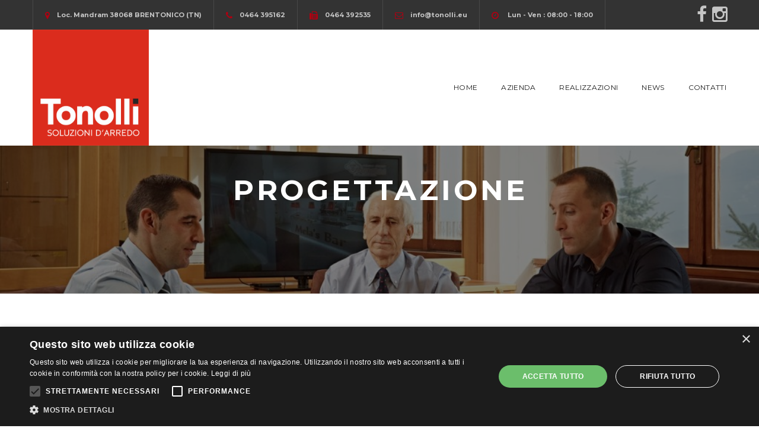

--- FILE ---
content_type: text/html; charset=UTF-8
request_url: https://www.tonolli.eu/services/progettazione/
body_size: 13204
content:
<!DOCTYPE html>
<!-- Open Html -->
<html lang="it-IT">
	<!-- Open Head -->
	<head>
		<script type="text/javascript" charset="UTF-8" src="//cdn.cookie-script.com/s/f65c17cfee67c6deab2d332e4e6832a4.js"></script>
		<meta charset="UTF-8"/>

<meta name="viewport" content="width=device-width, initial-scale=1, maximum-scale=1">


<link rel="pingback" href="https://www.tonolli.eu/xmlrpc.php"/>
    <link rel="shortcut icon" href="https://www.tonolli.eu/wp-content/themes/innovation/assets/images/favicon.ico" />





<!--[if lt IE 9]>
<script src="https://oss.maxcdn.com/html5shiv/3.7.2/html5shiv.min.js"></script>
<script src="https://oss.maxcdn.com/respond/1.4.2/respond.min.js"></script>
<script src="http://css3-mediaqueries-js.googlecode.com/svn/trunk/css3-mediaqueries.js"></script>
<![endif]--><meta name='robots' content='index, follow, max-image-preview:large, max-snippet:-1, max-video-preview:-1' />
	<style>img:is([sizes="auto" i], [sizes^="auto," i]) { contain-intrinsic-size: 3000px 1500px }</style>
	
<!-- Google Tag Manager for WordPress by gtm4wp.com -->
<script data-cfasync="false" data-pagespeed-no-defer>
	var gtm4wp_datalayer_name = "dataLayer";
	var dataLayer = dataLayer || [];
</script>
<!-- End Google Tag Manager for WordPress by gtm4wp.com -->
	<!-- This site is optimized with the Yoast SEO plugin v26.6 - https://yoast.com/wordpress/plugins/seo/ -->
	<title>Progettazione - Tonolli</title>
	<link rel="canonical" href="https://www.tonolli.eu/services/progettazione/" />
	<meta property="og:locale" content="it_IT" />
	<meta property="og:type" content="article" />
	<meta property="og:title" content="Progettazione - Tonolli" />
	<meta property="og:description" content="Sensibili alle innovazioni e coadiuvati dai valenti disegnatori del nostro ufficio tecnico, ci troverete sempre disponibili affinchè possiamo trovare, assieme a Voi, le soluzioni ideali scegliendo con cura e competenza i migliori materiali e gli accessori più idonei e funzionali. I nostri tecnici seguiranno ogni lavoro partendo dal progetto, controllando poi la produzione, fino ad arrivare all&#039;installazione sul cantiere. Il nostro ufficio tecnico sarà in grado di fornivi render tridimensionali per ogni tipo di lavoro." />
	<meta property="og:url" content="https://www.tonolli.eu/services/progettazione/" />
	<meta property="og:site_name" content="Tonolli" />
	<meta property="article:modified_time" content="2024-07-08T12:47:02+00:00" />
	<meta property="og:image" content="http://www.tonolli.eu/wp-content/uploads/2015/06/AZIENDA-tonolli_tonolli44134-Copia.jpg" />
	<meta property="og:image:width" content="1600" />
	<meta property="og:image:height" content="1025" />
	<meta property="og:image:type" content="image/jpeg" />
	<meta name="twitter:card" content="summary_large_image" />
	<meta name="twitter:label1" content="Est. reading time" />
	<meta name="twitter:data1" content="1 minuto" />
	<script type="application/ld+json" class="yoast-schema-graph">{"@context":"https://schema.org","@graph":[{"@type":"WebPage","@id":"https://www.tonolli.eu/services/progettazione/","url":"https://www.tonolli.eu/services/progettazione/","name":"Progettazione - Tonolli","isPartOf":{"@id":"https://www.tonolli.eu/#website"},"primaryImageOfPage":{"@id":"https://www.tonolli.eu/services/progettazione/#primaryimage"},"image":{"@id":"https://www.tonolli.eu/services/progettazione/#primaryimage"},"thumbnailUrl":"https://www.tonolli.eu/wp-content/uploads/2015/06/AZIENDA-tonolli_tonolli44134-Copia.jpg","datePublished":"2015-06-09T09:09:01+00:00","dateModified":"2024-07-08T12:47:02+00:00","breadcrumb":{"@id":"https://www.tonolli.eu/services/progettazione/#breadcrumb"},"inLanguage":"it-IT","potentialAction":[{"@type":"ReadAction","target":["https://www.tonolli.eu/services/progettazione/"]}]},{"@type":"ImageObject","inLanguage":"it-IT","@id":"https://www.tonolli.eu/services/progettazione/#primaryimage","url":"https://www.tonolli.eu/wp-content/uploads/2015/06/AZIENDA-tonolli_tonolli44134-Copia.jpg","contentUrl":"https://www.tonolli.eu/wp-content/uploads/2015/06/AZIENDA-tonolli_tonolli44134-Copia.jpg","width":1600,"height":1025},{"@type":"BreadcrumbList","@id":"https://www.tonolli.eu/services/progettazione/#breadcrumb","itemListElement":[{"@type":"ListItem","position":1,"name":"Home","item":"https://www.tonolli.eu/"},{"@type":"ListItem","position":2,"name":"Our Services","item":"https://www.tonolli.eu/services/"},{"@type":"ListItem","position":3,"name":"Progettazione"}]},{"@type":"WebSite","@id":"https://www.tonolli.eu/#website","url":"https://www.tonolli.eu/","name":"Tonolli","description":"soluzioni d&#039;arredo","potentialAction":[{"@type":"SearchAction","target":{"@type":"EntryPoint","urlTemplate":"https://www.tonolli.eu/?s={search_term_string}"},"query-input":{"@type":"PropertyValueSpecification","valueRequired":true,"valueName":"search_term_string"}}],"inLanguage":"it-IT"}]}</script>
	<!-- / Yoast SEO plugin. -->


<link rel='dns-prefetch' href='//fonts.googleapis.com' />
<link rel="alternate" type="application/rss+xml" title="Tonolli &raquo; Feed" href="https://www.tonolli.eu/feed/" />
<link rel="alternate" type="application/rss+xml" title="Tonolli &raquo; Feed dei commenti" href="https://www.tonolli.eu/comments/feed/" />
<script type="text/javascript">
/* <![CDATA[ */
window._wpemojiSettings = {"baseUrl":"https:\/\/s.w.org\/images\/core\/emoji\/15.1.0\/72x72\/","ext":".png","svgUrl":"https:\/\/s.w.org\/images\/core\/emoji\/15.1.0\/svg\/","svgExt":".svg","source":{"concatemoji":"https:\/\/www.tonolli.eu\/wp-includes\/js\/wp-emoji-release.min.js?ver=6.8.1"}};
/*! This file is auto-generated */
!function(i,n){var o,s,e;function c(e){try{var t={supportTests:e,timestamp:(new Date).valueOf()};sessionStorage.setItem(o,JSON.stringify(t))}catch(e){}}function p(e,t,n){e.clearRect(0,0,e.canvas.width,e.canvas.height),e.fillText(t,0,0);var t=new Uint32Array(e.getImageData(0,0,e.canvas.width,e.canvas.height).data),r=(e.clearRect(0,0,e.canvas.width,e.canvas.height),e.fillText(n,0,0),new Uint32Array(e.getImageData(0,0,e.canvas.width,e.canvas.height).data));return t.every(function(e,t){return e===r[t]})}function u(e,t,n){switch(t){case"flag":return n(e,"\ud83c\udff3\ufe0f\u200d\u26a7\ufe0f","\ud83c\udff3\ufe0f\u200b\u26a7\ufe0f")?!1:!n(e,"\ud83c\uddfa\ud83c\uddf3","\ud83c\uddfa\u200b\ud83c\uddf3")&&!n(e,"\ud83c\udff4\udb40\udc67\udb40\udc62\udb40\udc65\udb40\udc6e\udb40\udc67\udb40\udc7f","\ud83c\udff4\u200b\udb40\udc67\u200b\udb40\udc62\u200b\udb40\udc65\u200b\udb40\udc6e\u200b\udb40\udc67\u200b\udb40\udc7f");case"emoji":return!n(e,"\ud83d\udc26\u200d\ud83d\udd25","\ud83d\udc26\u200b\ud83d\udd25")}return!1}function f(e,t,n){var r="undefined"!=typeof WorkerGlobalScope&&self instanceof WorkerGlobalScope?new OffscreenCanvas(300,150):i.createElement("canvas"),a=r.getContext("2d",{willReadFrequently:!0}),o=(a.textBaseline="top",a.font="600 32px Arial",{});return e.forEach(function(e){o[e]=t(a,e,n)}),o}function t(e){var t=i.createElement("script");t.src=e,t.defer=!0,i.head.appendChild(t)}"undefined"!=typeof Promise&&(o="wpEmojiSettingsSupports",s=["flag","emoji"],n.supports={everything:!0,everythingExceptFlag:!0},e=new Promise(function(e){i.addEventListener("DOMContentLoaded",e,{once:!0})}),new Promise(function(t){var n=function(){try{var e=JSON.parse(sessionStorage.getItem(o));if("object"==typeof e&&"number"==typeof e.timestamp&&(new Date).valueOf()<e.timestamp+604800&&"object"==typeof e.supportTests)return e.supportTests}catch(e){}return null}();if(!n){if("undefined"!=typeof Worker&&"undefined"!=typeof OffscreenCanvas&&"undefined"!=typeof URL&&URL.createObjectURL&&"undefined"!=typeof Blob)try{var e="postMessage("+f.toString()+"("+[JSON.stringify(s),u.toString(),p.toString()].join(",")+"));",r=new Blob([e],{type:"text/javascript"}),a=new Worker(URL.createObjectURL(r),{name:"wpTestEmojiSupports"});return void(a.onmessage=function(e){c(n=e.data),a.terminate(),t(n)})}catch(e){}c(n=f(s,u,p))}t(n)}).then(function(e){for(var t in e)n.supports[t]=e[t],n.supports.everything=n.supports.everything&&n.supports[t],"flag"!==t&&(n.supports.everythingExceptFlag=n.supports.everythingExceptFlag&&n.supports[t]);n.supports.everythingExceptFlag=n.supports.everythingExceptFlag&&!n.supports.flag,n.DOMReady=!1,n.readyCallback=function(){n.DOMReady=!0}}).then(function(){return e}).then(function(){var e;n.supports.everything||(n.readyCallback(),(e=n.source||{}).concatemoji?t(e.concatemoji):e.wpemoji&&e.twemoji&&(t(e.twemoji),t(e.wpemoji)))}))}((window,document),window._wpemojiSettings);
/* ]]> */
</script>
<link rel='stylesheet' id='g5plusFramework_css-animation-css' href='https://www.tonolli.eu/wp-content/plugins/innovation-framework/includes/shortcodes/vc-extend/assets/css/animation.css?ver=6.8.1' type='text/css' media='all' />
<link rel='stylesheet' id='innovation_fotorama_css-css' href='https://www.tonolli.eu/wp-content/plugins/innovation-framework/includes/shortcodes/testimonial/fotorama.css?ver=6.8.1' type='text/css' media='all' />
<style id='wp-emoji-styles-inline-css' type='text/css'>

	img.wp-smiley, img.emoji {
		display: inline !important;
		border: none !important;
		box-shadow: none !important;
		height: 1em !important;
		width: 1em !important;
		margin: 0 0.07em !important;
		vertical-align: -0.1em !important;
		background: none !important;
		padding: 0 !important;
	}
</style>
<link rel='stylesheet' id='wp-block-library-css' href='https://www.tonolli.eu/wp-includes/css/dist/block-library/style.min.css?ver=6.8.1' type='text/css' media='all' />
<style id='classic-theme-styles-inline-css' type='text/css'>
/*! This file is auto-generated */
.wp-block-button__link{color:#fff;background-color:#32373c;border-radius:9999px;box-shadow:none;text-decoration:none;padding:calc(.667em + 2px) calc(1.333em + 2px);font-size:1.125em}.wp-block-file__button{background:#32373c;color:#fff;text-decoration:none}
</style>
<style id='global-styles-inline-css' type='text/css'>
:root{--wp--preset--aspect-ratio--square: 1;--wp--preset--aspect-ratio--4-3: 4/3;--wp--preset--aspect-ratio--3-4: 3/4;--wp--preset--aspect-ratio--3-2: 3/2;--wp--preset--aspect-ratio--2-3: 2/3;--wp--preset--aspect-ratio--16-9: 16/9;--wp--preset--aspect-ratio--9-16: 9/16;--wp--preset--color--black: #000000;--wp--preset--color--cyan-bluish-gray: #abb8c3;--wp--preset--color--white: #ffffff;--wp--preset--color--pale-pink: #f78da7;--wp--preset--color--vivid-red: #cf2e2e;--wp--preset--color--luminous-vivid-orange: #ff6900;--wp--preset--color--luminous-vivid-amber: #fcb900;--wp--preset--color--light-green-cyan: #7bdcb5;--wp--preset--color--vivid-green-cyan: #00d084;--wp--preset--color--pale-cyan-blue: #8ed1fc;--wp--preset--color--vivid-cyan-blue: #0693e3;--wp--preset--color--vivid-purple: #9b51e0;--wp--preset--gradient--vivid-cyan-blue-to-vivid-purple: linear-gradient(135deg,rgba(6,147,227,1) 0%,rgb(155,81,224) 100%);--wp--preset--gradient--light-green-cyan-to-vivid-green-cyan: linear-gradient(135deg,rgb(122,220,180) 0%,rgb(0,208,130) 100%);--wp--preset--gradient--luminous-vivid-amber-to-luminous-vivid-orange: linear-gradient(135deg,rgba(252,185,0,1) 0%,rgba(255,105,0,1) 100%);--wp--preset--gradient--luminous-vivid-orange-to-vivid-red: linear-gradient(135deg,rgba(255,105,0,1) 0%,rgb(207,46,46) 100%);--wp--preset--gradient--very-light-gray-to-cyan-bluish-gray: linear-gradient(135deg,rgb(238,238,238) 0%,rgb(169,184,195) 100%);--wp--preset--gradient--cool-to-warm-spectrum: linear-gradient(135deg,rgb(74,234,220) 0%,rgb(151,120,209) 20%,rgb(207,42,186) 40%,rgb(238,44,130) 60%,rgb(251,105,98) 80%,rgb(254,248,76) 100%);--wp--preset--gradient--blush-light-purple: linear-gradient(135deg,rgb(255,206,236) 0%,rgb(152,150,240) 100%);--wp--preset--gradient--blush-bordeaux: linear-gradient(135deg,rgb(254,205,165) 0%,rgb(254,45,45) 50%,rgb(107,0,62) 100%);--wp--preset--gradient--luminous-dusk: linear-gradient(135deg,rgb(255,203,112) 0%,rgb(199,81,192) 50%,rgb(65,88,208) 100%);--wp--preset--gradient--pale-ocean: linear-gradient(135deg,rgb(255,245,203) 0%,rgb(182,227,212) 50%,rgb(51,167,181) 100%);--wp--preset--gradient--electric-grass: linear-gradient(135deg,rgb(202,248,128) 0%,rgb(113,206,126) 100%);--wp--preset--gradient--midnight: linear-gradient(135deg,rgb(2,3,129) 0%,rgb(40,116,252) 100%);--wp--preset--font-size--small: 13px;--wp--preset--font-size--medium: 20px;--wp--preset--font-size--large: 36px;--wp--preset--font-size--x-large: 42px;--wp--preset--spacing--20: 0.44rem;--wp--preset--spacing--30: 0.67rem;--wp--preset--spacing--40: 1rem;--wp--preset--spacing--50: 1.5rem;--wp--preset--spacing--60: 2.25rem;--wp--preset--spacing--70: 3.38rem;--wp--preset--spacing--80: 5.06rem;--wp--preset--shadow--natural: 6px 6px 9px rgba(0, 0, 0, 0.2);--wp--preset--shadow--deep: 12px 12px 50px rgba(0, 0, 0, 0.4);--wp--preset--shadow--sharp: 6px 6px 0px rgba(0, 0, 0, 0.2);--wp--preset--shadow--outlined: 6px 6px 0px -3px rgba(255, 255, 255, 1), 6px 6px rgba(0, 0, 0, 1);--wp--preset--shadow--crisp: 6px 6px 0px rgba(0, 0, 0, 1);}:where(.is-layout-flex){gap: 0.5em;}:where(.is-layout-grid){gap: 0.5em;}body .is-layout-flex{display: flex;}.is-layout-flex{flex-wrap: wrap;align-items: center;}.is-layout-flex > :is(*, div){margin: 0;}body .is-layout-grid{display: grid;}.is-layout-grid > :is(*, div){margin: 0;}:where(.wp-block-columns.is-layout-flex){gap: 2em;}:where(.wp-block-columns.is-layout-grid){gap: 2em;}:where(.wp-block-post-template.is-layout-flex){gap: 1.25em;}:where(.wp-block-post-template.is-layout-grid){gap: 1.25em;}.has-black-color{color: var(--wp--preset--color--black) !important;}.has-cyan-bluish-gray-color{color: var(--wp--preset--color--cyan-bluish-gray) !important;}.has-white-color{color: var(--wp--preset--color--white) !important;}.has-pale-pink-color{color: var(--wp--preset--color--pale-pink) !important;}.has-vivid-red-color{color: var(--wp--preset--color--vivid-red) !important;}.has-luminous-vivid-orange-color{color: var(--wp--preset--color--luminous-vivid-orange) !important;}.has-luminous-vivid-amber-color{color: var(--wp--preset--color--luminous-vivid-amber) !important;}.has-light-green-cyan-color{color: var(--wp--preset--color--light-green-cyan) !important;}.has-vivid-green-cyan-color{color: var(--wp--preset--color--vivid-green-cyan) !important;}.has-pale-cyan-blue-color{color: var(--wp--preset--color--pale-cyan-blue) !important;}.has-vivid-cyan-blue-color{color: var(--wp--preset--color--vivid-cyan-blue) !important;}.has-vivid-purple-color{color: var(--wp--preset--color--vivid-purple) !important;}.has-black-background-color{background-color: var(--wp--preset--color--black) !important;}.has-cyan-bluish-gray-background-color{background-color: var(--wp--preset--color--cyan-bluish-gray) !important;}.has-white-background-color{background-color: var(--wp--preset--color--white) !important;}.has-pale-pink-background-color{background-color: var(--wp--preset--color--pale-pink) !important;}.has-vivid-red-background-color{background-color: var(--wp--preset--color--vivid-red) !important;}.has-luminous-vivid-orange-background-color{background-color: var(--wp--preset--color--luminous-vivid-orange) !important;}.has-luminous-vivid-amber-background-color{background-color: var(--wp--preset--color--luminous-vivid-amber) !important;}.has-light-green-cyan-background-color{background-color: var(--wp--preset--color--light-green-cyan) !important;}.has-vivid-green-cyan-background-color{background-color: var(--wp--preset--color--vivid-green-cyan) !important;}.has-pale-cyan-blue-background-color{background-color: var(--wp--preset--color--pale-cyan-blue) !important;}.has-vivid-cyan-blue-background-color{background-color: var(--wp--preset--color--vivid-cyan-blue) !important;}.has-vivid-purple-background-color{background-color: var(--wp--preset--color--vivid-purple) !important;}.has-black-border-color{border-color: var(--wp--preset--color--black) !important;}.has-cyan-bluish-gray-border-color{border-color: var(--wp--preset--color--cyan-bluish-gray) !important;}.has-white-border-color{border-color: var(--wp--preset--color--white) !important;}.has-pale-pink-border-color{border-color: var(--wp--preset--color--pale-pink) !important;}.has-vivid-red-border-color{border-color: var(--wp--preset--color--vivid-red) !important;}.has-luminous-vivid-orange-border-color{border-color: var(--wp--preset--color--luminous-vivid-orange) !important;}.has-luminous-vivid-amber-border-color{border-color: var(--wp--preset--color--luminous-vivid-amber) !important;}.has-light-green-cyan-border-color{border-color: var(--wp--preset--color--light-green-cyan) !important;}.has-vivid-green-cyan-border-color{border-color: var(--wp--preset--color--vivid-green-cyan) !important;}.has-pale-cyan-blue-border-color{border-color: var(--wp--preset--color--pale-cyan-blue) !important;}.has-vivid-cyan-blue-border-color{border-color: var(--wp--preset--color--vivid-cyan-blue) !important;}.has-vivid-purple-border-color{border-color: var(--wp--preset--color--vivid-purple) !important;}.has-vivid-cyan-blue-to-vivid-purple-gradient-background{background: var(--wp--preset--gradient--vivid-cyan-blue-to-vivid-purple) !important;}.has-light-green-cyan-to-vivid-green-cyan-gradient-background{background: var(--wp--preset--gradient--light-green-cyan-to-vivid-green-cyan) !important;}.has-luminous-vivid-amber-to-luminous-vivid-orange-gradient-background{background: var(--wp--preset--gradient--luminous-vivid-amber-to-luminous-vivid-orange) !important;}.has-luminous-vivid-orange-to-vivid-red-gradient-background{background: var(--wp--preset--gradient--luminous-vivid-orange-to-vivid-red) !important;}.has-very-light-gray-to-cyan-bluish-gray-gradient-background{background: var(--wp--preset--gradient--very-light-gray-to-cyan-bluish-gray) !important;}.has-cool-to-warm-spectrum-gradient-background{background: var(--wp--preset--gradient--cool-to-warm-spectrum) !important;}.has-blush-light-purple-gradient-background{background: var(--wp--preset--gradient--blush-light-purple) !important;}.has-blush-bordeaux-gradient-background{background: var(--wp--preset--gradient--blush-bordeaux) !important;}.has-luminous-dusk-gradient-background{background: var(--wp--preset--gradient--luminous-dusk) !important;}.has-pale-ocean-gradient-background{background: var(--wp--preset--gradient--pale-ocean) !important;}.has-electric-grass-gradient-background{background: var(--wp--preset--gradient--electric-grass) !important;}.has-midnight-gradient-background{background: var(--wp--preset--gradient--midnight) !important;}.has-small-font-size{font-size: var(--wp--preset--font-size--small) !important;}.has-medium-font-size{font-size: var(--wp--preset--font-size--medium) !important;}.has-large-font-size{font-size: var(--wp--preset--font-size--large) !important;}.has-x-large-font-size{font-size: var(--wp--preset--font-size--x-large) !important;}
:where(.wp-block-post-template.is-layout-flex){gap: 1.25em;}:where(.wp-block-post-template.is-layout-grid){gap: 1.25em;}
:where(.wp-block-columns.is-layout-flex){gap: 2em;}:where(.wp-block-columns.is-layout-grid){gap: 2em;}
:root :where(.wp-block-pullquote){font-size: 1.5em;line-height: 1.6;}
</style>
<link rel='stylesheet' id='contact-form-7-css' href='https://www.tonolli.eu/wp-content/plugins/contact-form-7/includes/css/styles.css?ver=6.1.4' type='text/css' media='all' />
<style id='contact-form-7-inline-css' type='text/css'>
.wpcf7 .wpcf7-recaptcha iframe {margin-bottom: 0;}.wpcf7 .wpcf7-recaptcha[data-align="center"] > div {margin: 0 auto;}.wpcf7 .wpcf7-recaptcha[data-align="right"] > div {margin: 0 0 0 auto;}
</style>
<link rel='stylesheet' id='child-style-css' href='https://www.tonolli.eu/wp-content/themes/innovation-child/style.css?ver=6.8.1' type='text/css' media='all' />
<link rel='stylesheet' id='xmenu-menu-amination-css' href='https://www.tonolli.eu/wp-content/themes/innovation/g5plus-framework/xmenu/assets/css/amination.css?ver=6.8.1' type='text/css' media='all' />
<link rel='stylesheet' id='xmenu-menu-style-css' href='https://www.tonolli.eu/wp-content/themes/innovation/g5plus-framework/xmenu/assets/css/style.css?ver=6.8.1' type='text/css' media='all' />
<!--[if lt IE 9]>
<link rel='stylesheet' id='vc_lte_ie9-css' href='https://www.tonolli.eu/wp-content/plugins/js_composer/assets/css/vc_lte_ie9.min.css?ver=6.0.5' type='text/css' media='screen' />
<![endif]-->
<link rel='stylesheet' id='g5plus_framework_font_awesome-css' href='https://www.tonolli.eu/wp-content/themes/innovation/assets/plugins/fonts-awesome/css/font-awesome.min.css?ver=6.8.1' type='text/css' media='all' />
<link rel='stylesheet' id='g5plus_framework_font_awesome_animation-css' href='https://www.tonolli.eu/wp-content/themes/innovation/assets/plugins/fonts-awesome/css/font-awesome-animation.min.css?ver=6.8.1' type='text/css' media='all' />
<link rel='stylesheet' id='g5plus_framework_bootstrap-css' href='https://www.tonolli.eu/wp-content/themes/innovation/assets/plugins/bootstrap/css/bootstrap.min.css?ver=6.8.1' type='text/css' media='all' />
<link rel='stylesheet' id='g5plus_framework_flat_icon-css' href='https://www.tonolli.eu/wp-content/themes/innovation/assets/plugins/flaticon/css/flaticon.css?ver=6.8.1' type='text/css' media='all' />
<link rel='stylesheet' id='g5plus_framework_owl_carousel-css' href='https://www.tonolli.eu/wp-content/themes/innovation/assets/plugins/owl-carousel/owl.carousel.min.css?ver=6.8.1' type='text/css' media='all' />
<link rel='stylesheet' id='g5plus_framework_owl_carousel_theme-css' href='https://www.tonolli.eu/wp-content/themes/innovation/assets/plugins/owl-carousel/owl.theme.min.css?ver=6.8.1' type='text/css' media='all' />
<link rel='stylesheet' id='g5plus_framework_owl_carousel_transitions-css' href='https://www.tonolli.eu/wp-content/themes/innovation/assets/plugins/owl-carousel/owl.transitions.css?ver=6.8.1' type='text/css' media='all' />
<link rel='stylesheet' id='g5plus_framework_prettyPhoto-css' href='https://www.tonolli.eu/wp-content/themes/innovation/assets/plugins/prettyPhoto/css/prettyPhoto.css?ver=6.8.1' type='text/css' media='all' />
<link rel='stylesheet' id='g5plus_framework_peffect_scrollbar-css' href='https://www.tonolli.eu/wp-content/themes/innovation/assets/plugins/perfect-scrollbar/css/perfect-scrollbar.min.css?ver=6.8.1' type='text/css' media='all' />
<link rel='stylesheet' id='g5plus_framework_style-css' href='https://www.tonolli.eu/wp-content/themes/innovation/style.css?ver=6.8.1' type='text/css' media='all' />
<link rel='stylesheet' id='innovation-ladda-css-css' href='https://www.tonolli.eu/wp-content/plugins/innovation-framework/includes/shortcodes/portfolio/assets/js/ladda/dist/ladda-themeless.min.css?ver=6.8.1' type='text/css' media='all' />
<link rel='stylesheet' id='redux-google-fonts-g5plus_innovation_options-css' href='https://fonts.googleapis.com/css?family=Montserrat%3A400%2C700&#038;subset=latin&#038;ver=1597649304' type='text/css' media='all' />
<script type="text/javascript" src="https://www.tonolli.eu/wp-includes/js/jquery/jquery.min.js?ver=3.7.1" id="jquery-core-js"></script>
<script type="text/javascript" src="https://www.tonolli.eu/wp-includes/js/jquery/jquery-migrate.min.js?ver=3.4.1" id="jquery-migrate-js"></script>
<script type="text/javascript" src="https://www.tonolli.eu/wp-content/plugins/innovation-framework/includes/shortcodes/portfolio/assets/js/ladda/dist/spin.min.js?ver=1" id="innovation-ladda-spin-js"></script>
<script type="text/javascript" src="https://www.tonolli.eu/wp-content/plugins/innovation-framework/includes/shortcodes/portfolio/assets/js/ladda/dist/ladda.min.js?ver=1" id="innovation-ladda-js"></script>
<script type="text/javascript" src="https://www.tonolli.eu/wp-content/plugins/innovation-framework/includes/shortcodes/portfolio/assets/js/hoverdir/modernizr.js?ver=1" id="innovation-modernizr-js"></script>
<script type="text/javascript" src="https://www.tonolli.eu/wp-content/plugins/innovation-framework/includes/shortcodes/portfolio/assets/js/hoverdir/jquery.hoverdir.js?ver=1" id="innovation-hoverdir-js"></script>
<script type="text/javascript" src="https://www.tonolli.eu/wp-content/plugins/innovation-framework/includes/shortcodes/portfolio/assets/js/ajax-action.js?ver=1" id="innovation-portfolio-ajax-action-js"></script>
<link rel="https://api.w.org/" href="https://www.tonolli.eu/wp-json/" /><link rel="EditURI" type="application/rsd+xml" title="RSD" href="https://www.tonolli.eu/xmlrpc.php?rsd" />
<meta name="generator" content="WordPress 6.8.1" />
<link rel='shortlink' href='https://www.tonolli.eu/?p=117' />
<link rel="alternate" title="oEmbed (JSON)" type="application/json+oembed" href="https://www.tonolli.eu/wp-json/oembed/1.0/embed?url=https%3A%2F%2Fwww.tonolli.eu%2Fservices%2Fprogettazione%2F" />
<link rel="alternate" title="oEmbed (XML)" type="text/xml+oembed" href="https://www.tonolli.eu/wp-json/oembed/1.0/embed?url=https%3A%2F%2Fwww.tonolli.eu%2Fservices%2Fprogettazione%2F&#038;format=xml" />

<!-- Google Tag Manager for WordPress by gtm4wp.com -->
<!-- GTM Container placement set to footer -->
<script data-cfasync="false" data-pagespeed-no-defer>
</script>
<!-- End Google Tag Manager for WordPress by gtm4wp.com --><style type="text/css">
                     .portfolio.slider .portfolio-tabs {
    margin-bottom: 70px;
}
.footer-social-profile ul li{
   display: inline;
   margin-left: 10px;
}
.footer-social-profile .fa {
   font-size:30px; 
}

.footer-social-profile {
    padding: 0px;
    margin: 0px;
    font-size: 0px;
    list-style: outside none none;
}
.innovation-latest-post .innovation-latest-post-author, .top-drawer-toggle{
    display: none;
}

.portfolio-info .title, .portfolio-description .title{
        display: none;
}
  #footer{
     padding-top: 40px 
  }  
  #footer .innovation-contact-info span i {
      color: #fff;
      
  }
  
  .page-title-wrap {
    height: 350px;
  }
  
  .portfolio.style_2 .title-portfolio {
     color: #888888; 
}
  .page-title-wrap-bg{  background-position: 50% 30%;
  }
  .innovation-latest-post .entry-thumbnail {
     background: #fff;
  /*height: 200px;*/
}
header.main-header .header-logo > a > img{
    max-height: 196px ;
    padding-top: 0px;
    padding-bottom: 0px;
}header.main-header .header-logo-mobile  > a > img{
    max-height: 74px ;
    padding-top: 0px;
    padding-bottom: 0px;
}

.innovation-contact-info span i {
    width: 25px;
}
.sticky-wrapper.is-sticky > header.main-header .header-logo > a > img {
    max-height: 65px;
    padding-top: 0px;
    padding-bottom: 0px;
}
.sidebar .widget-social-profile li a i.fa {

    transition: all 0.3s;
    font-size: 30px;

}

@media (max-width: 1200px) {
  #orari-top {
    display: none;
  }
}

.site-content-archive-inner #post-6, .site-content-archive-inner #post-1282{
  display: none;
}                </style><meta name="generator" content="Powered by WPBakery Page Builder - drag and drop page builder for WordPress."/>
<style type="text/css">.broken_link, a.broken_link {
	text-decoration: line-through;
}</style><meta name="generator" content="Powered by Slider Revolution 6.7.34 - responsive, Mobile-Friendly Slider Plugin for WordPress with comfortable drag and drop interface." />
<script>function setREVStartSize(e){
			//window.requestAnimationFrame(function() {
				window.RSIW = window.RSIW===undefined ? window.innerWidth : window.RSIW;
				window.RSIH = window.RSIH===undefined ? window.innerHeight : window.RSIH;
				try {
					var pw = document.getElementById(e.c).parentNode.offsetWidth,
						newh;
					pw = pw===0 || isNaN(pw) || (e.l=="fullwidth" || e.layout=="fullwidth") ? window.RSIW : pw;
					e.tabw = e.tabw===undefined ? 0 : parseInt(e.tabw);
					e.thumbw = e.thumbw===undefined ? 0 : parseInt(e.thumbw);
					e.tabh = e.tabh===undefined ? 0 : parseInt(e.tabh);
					e.thumbh = e.thumbh===undefined ? 0 : parseInt(e.thumbh);
					e.tabhide = e.tabhide===undefined ? 0 : parseInt(e.tabhide);
					e.thumbhide = e.thumbhide===undefined ? 0 : parseInt(e.thumbhide);
					e.mh = e.mh===undefined || e.mh=="" || e.mh==="auto" ? 0 : parseInt(e.mh,0);
					if(e.layout==="fullscreen" || e.l==="fullscreen")
						newh = Math.max(e.mh,window.RSIH);
					else{
						e.gw = Array.isArray(e.gw) ? e.gw : [e.gw];
						for (var i in e.rl) if (e.gw[i]===undefined || e.gw[i]===0) e.gw[i] = e.gw[i-1];
						e.gh = e.el===undefined || e.el==="" || (Array.isArray(e.el) && e.el.length==0)? e.gh : e.el;
						e.gh = Array.isArray(e.gh) ? e.gh : [e.gh];
						for (var i in e.rl) if (e.gh[i]===undefined || e.gh[i]===0) e.gh[i] = e.gh[i-1];
											
						var nl = new Array(e.rl.length),
							ix = 0,
							sl;
						e.tabw = e.tabhide>=pw ? 0 : e.tabw;
						e.thumbw = e.thumbhide>=pw ? 0 : e.thumbw;
						e.tabh = e.tabhide>=pw ? 0 : e.tabh;
						e.thumbh = e.thumbhide>=pw ? 0 : e.thumbh;
						for (var i in e.rl) nl[i] = e.rl[i]<window.RSIW ? 0 : e.rl[i];
						sl = nl[0];
						for (var i in nl) if (sl>nl[i] && nl[i]>0) { sl = nl[i]; ix=i;}
						var m = pw>(e.gw[ix]+e.tabw+e.thumbw) ? 1 : (pw-(e.tabw+e.thumbw)) / (e.gw[ix]);
						newh =  (e.gh[ix] * m) + (e.tabh + e.thumbh);
					}
					var el = document.getElementById(e.c);
					if (el!==null && el) el.style.height = newh+"px";
					el = document.getElementById(e.c+"_wrapper");
					if (el!==null && el) {
						el.style.height = newh+"px";
						el.style.display = "block";
					}
				} catch(e){
					console.log("Failure at Presize of Slider:" + e)
				}
			//});
		  };</script>
<style id="g5plus_custom_style"></style>		<style type="text/css" id="wp-custom-css">
			.contact-form-radio {
	display: block;
}

.cookieSection1 table td {
	border:1px solid black;
	padding:5px;
}
.cookieSection1 table td hr {
	margin:2px 0px;
}		</style>
		<style type="text/css" title="dynamic-css" class="options-output">body{background-repeat:no-repeat;background-size:cover;background-attachment:fixed;background-position:center center;}body{font-family:Montserrat;font-weight:400;font-style:normal;font-size:12px;}h1{font-family:Montserrat;font-weight:400;font-style:normal;font-size:32px;}h2{font-family:Montserrat;font-weight:400;font-style:normal;font-size:24px;}h3{font-family:Montserrat;font-weight:400;font-style:normal;font-size:22px;}h4{font-family:Montserrat;font-weight:400;font-style:normal;font-size:18px;}h5{font-family:Montserrat;font-weight:400;font-style:normal;font-size:16px;}h6{font-family:Montserrat;font-weight:400;font-style:normal;font-size:12px;}{font-family:Montserrat;}{font-family:Georgia, serif;}</style><noscript><style> .wpb_animate_when_almost_visible { opacity: 1; }</style></noscript>
	</head>
	<!-- Close Head -->
	<body class="wp-singular services-template-default single single-services postid-117 wp-theme-innovation wp-child-theme-innovation-child footer-static header-1 wpb-js-composer js-comp-ver-6.0.5 vc_responsive">

		
		<!-- Open Wrapper -->
		<div id="wrapper">

		<div class="top-bar mobile-top-bar-hide">
	<div class="container">
		<div class="row">
							<div class="sidebar top-bar-left col-md-11">
					<aside id="text-2" class="widget widget_text">			<div class="textwidget"><ul class="top-bar-info">
	<li><i class="fa fa-map-marker"></i>Loc. Mandram 38068 BRENTONICO (TN)</li>
	<li><i class="fa fa-phone"></i>0464 395162</li>
	<li><i class="fa fa-fax"></i>0464 392535</li>
	<li><i class="fa fa-envelope-o"></i>info@tonolli.eu</li><li ><i class="fa fa-clock-o"></i> Lun - Ven<span id="orari-top"> : 08:00 - 18:00</span></li></ul></div>
		</aside>				</div>
										<div class="sidebar top-bar-right col-md-1">
					<aside id="text-15" class="widget widget_text">			<div class="textwidget"><script type="text/javascript">
var gaJsHost = (("https:" == document.location.protocol) ? "https://ssl." : "http://www.");
document.write(unescape("%3Cscript src='" + gaJsHost + "google-analytics.com/ga.js' type='text/javascript'%3E%3C/script%3E"));
</script><script type="text/javascript">
var _gaq = _gaq || [];
_gaq.push(['_setAccount', 'UA-67196185-1']);
_gaq.push(['_gat._anonymizeIp']);
_gaq.push(['_trackPageview']);
</script></div>
		</aside><aside id="text-14" class="widget widget_text">			<div class="textwidget"><ul class="widget-social-profile social-icon-no-border"><li><a href="https://www.facebook.com/TonolliSoluzioniDArredo?fref=ts" target="_blank"><i class="fa fa-facebook"></i></a></li><li><a href="https://www.instagram.com/tonollisoluzioniarredo/" target="_blank"><i class="fa fa-instagram"></i></a></li><!--
		    <li><a href="#" target="_blank"><i class="fa fa-twitter"></i></a></li>
<li><a href="#" target="_blank"><i class="fa fa-dribbble"></i></a></li>

<li><a href="#" target="_blank"><i class="fa fa-google-plus"></i></a></li>
<li><a href="#" target="_blank"><i class="fa fa-youtube"></i></a></li>-->
	    </ul></div>
		</aside>				</div>
					</div>
	</div>
</div>
<header id="header" class="main-header header-1 header-sticky header-mobile-sticky">
	<div class="menu-wrapper">
		<div class="container">
			<div class="header-logo-mobile">
	<a  href="https://www.tonolli.eu/" title="Tonolli - soluzioni d&#039;arredo" rel="home">
		<img src="http://www.tonolli.eu/wp-content/uploads/2015/08/logo.png" alt="Tonolli - soluzioni d&#039;arredo" />
	</a>
</div>			<div class="header-left">
				<div class="header-logo">
	<a  href="https://www.tonolli.eu/" title="Tonolli - soluzioni d&#039;arredo" rel="home">
		<img src="http://www.tonolli.eu/wp-content/uploads/2020/08/logo_secondario_positivo_colore.jpg" alt="Tonolli - soluzioni d&#039;arredo" />
	</a>
</div>			</div>
			<div class="header-right">
													<div class="x-nav-menu-toggle">
										<div class="x-nav-menu-toggle-inner" data-ref="menu-main-menu">
						<div class="x-nav-menu-toggle-icon"> <span></span></div> 					</div>
									</div>
			<ul id="menu-main-menu" class="main-menu x-nav-menu x-nav-menu_main-menu x-animate-sign-flip" data-breakpoint="991" ><li id="menu-item-894" class="menu-item menu-item-type-post_type menu-item-object-page menu-item-home x-menu-item x-sub-menu-standard"><a href="https://www.tonolli.eu/" class="x-menu-a-text"><span class="x-menu-text">Home</span></a></li><li id="menu-item-1028" class="menu-item menu-item-type-post_type menu-item-object-page x-menu-item x-sub-menu-standard"><a href="https://www.tonolli.eu/azienda/" class="x-menu-a-text"><span class="x-menu-text">Azienda</span></a></li><li id="menu-item-1027" class="menu-item menu-item-type-post_type menu-item-object-page x-menu-item x-sub-menu-standard"><a href="https://www.tonolli.eu/realizzazioni/" class="x-menu-a-text"><span class="x-menu-text">Realizzazioni</span></a></li><li id="menu-item-1026" class="menu-item menu-item-type-post_type menu-item-object-page current_page_parent x-menu-item x-sub-menu-standard"><a href="https://www.tonolli.eu/news/" class="x-menu-a-text"><span class="x-menu-text">News</span></a></li><li id="menu-item-1152" class="menu-item menu-item-type-post_type menu-item-object-page x-menu-item x-sub-menu-standard"><a href="https://www.tonolli.eu/contatti/" class="x-menu-a-text"><span class="x-menu-text">Contatti</span></a></li></ul>							</div>
		</div>
	</div>
</header>	<div id="g5plus-modal-search" tabindex="-1" role="dialog" aria-hidden="false" class="modal fade">
	<div class="modal-backdrop fade in"></div>
	<div class="g5plus-modal-dialog g5plus-modal-search fade in">
		<div data-dismiss="modal" class="g5plus-dismiss-modal"><i class="fa fa-close"></i></div>
		<div class="g5plus-search-wrapper">
							<input id="search-standard" type="search" placeholder="Cerca...">
			
			<button><i class="ajax-search-icon icon-search"></i></button>
		</div>
		<div class="ajax-search-result"></div>
	</div>
</div>
			<!-- Open Wrapper Content -->
			<div id="wrapper-content" class="clearfix">

			<section  class="page-title-wrap page-title-wrap-bg" style="background-image: url(https://www.tonolli.eu/wp-content/uploads/2015/06/AZIENDA-tonolli_tonolli44134-Copia-1024x656.jpg);">
    <div class="page-title-overlay" ></div>
	<div class="page-title-inner block-center">
		<div class="block-center-inner">
			<h1 >Progettazione</h1>
								</div>
	</div>
</section>    <main role="main" class="single-our-services has-sidebar margin-bottom-40">
                <div class="container clearfix">
                                    <div class="row clearfix">
                                                    <div class="sidebar services-left-sidebar col-md-3 hidden-sm hidden-xs">
                        <aside id="nav_menu-2" class="widget widget_nav_menu"></aside><aside id="text-5" class="widget widget_text">			<div class="textwidget"><div class="innovation-conpany-info">
<h3>About Company</h3>
<span><i class="fa fa-phone"></i>646-325-0357</span>
<span><i class="fa fa-envelope-o"></i>innovation@domain.com</span>
<span><i class="fa fa-clock-o"></i>Mon - Sat : 08:00 - 18:00</span>
</div></div>
		</aside><aside id="text-10" class="widget widget_text"><h4 class="widget-title"><span>Brochures</span></h4>			<div class="textwidget"><a href="#" class="icon-download"><span>Download Documents</span> <i class="fa fa-download"></i></a>
<a href="#" class="icon-download"><span>Download Services Brochure</span> <i class="fa fa-download"></i></a>
<a href="#" class="icon-download"><span>Download Financial Brochures</span> <i class="fa fa-download"></i></a></div>
		</aside>                    </div>
                                <div class="site-content-archive-inner col-md-9">
                    <div class="blog-wrap">
                        <div class="blog-inner blog-single clearfix">
                                                                <div class="fotorama" data-nav="thumbs" data-width="100%" data-thumbwidth="162" data-thumbheight="140" data-thumbmargin="15">
                                                                                            <img alt="Progettazione" src="https://www.tonolli.eu/wp-content/uploads/2015/06/AZIENDA-tonolli_tonolli44134-Copia-870x436.jpg"/>
                                                                                </div>
                                    <h4>
                                        <a href="https://www.tonolli.eu/services/progettazione/" rel="bookmark" title="Progettazione">Progettazione</a>
                                    </h4>
                                    <p><img fetchpriority="high" decoding="async" class="alignnone size-medium wp-image-2530" src="http://www.tonolli.eu/wp-content/uploads/2015/06/01-300x300.png" alt="" width="300" height="300" srcset="https://www.tonolli.eu/wp-content/uploads/2015/06/01-300x300.png 300w, https://www.tonolli.eu/wp-content/uploads/2015/06/01-1024x1024.png 1024w, https://www.tonolli.eu/wp-content/uploads/2015/06/01-150x150.png 150w, https://www.tonolli.eu/wp-content/uploads/2015/06/01-768x768.png 768w, https://www.tonolli.eu/wp-content/uploads/2015/06/01.png 1080w" sizes="(max-width: 300px) 100vw, 300px" /> <img decoding="async" class="alignnone size-medium wp-image-2531" src="http://www.tonolli.eu/wp-content/uploads/2015/06/IMG_9355-225x300.jpg" alt="" width="225" height="300" srcset="https://www.tonolli.eu/wp-content/uploads/2015/06/IMG_9355-225x300.jpg 225w, https://www.tonolli.eu/wp-content/uploads/2015/06/IMG_9355-768x1024.jpg 768w, https://www.tonolli.eu/wp-content/uploads/2015/06/IMG_9355-1152x1536.jpg 1152w, https://www.tonolli.eu/wp-content/uploads/2015/06/IMG_9355-1536x2048.jpg 1536w, https://www.tonolli.eu/wp-content/uploads/2015/06/IMG_9355-scaled.jpg 1920w" sizes="(max-width: 225px) 100vw, 225px" /> <img decoding="async" class="alignnone size-medium wp-image-2532" src="http://www.tonolli.eu/wp-content/uploads/2015/06/IMG_9517-225x300.jpg" alt="" width="225" height="300" srcset="https://www.tonolli.eu/wp-content/uploads/2015/06/IMG_9517-225x300.jpg 225w, https://www.tonolli.eu/wp-content/uploads/2015/06/IMG_9517-768x1024.jpg 768w, https://www.tonolli.eu/wp-content/uploads/2015/06/IMG_9517-1152x1536.jpg 1152w, https://www.tonolli.eu/wp-content/uploads/2015/06/IMG_9517-1536x2048.jpg 1536w, https://www.tonolli.eu/wp-content/uploads/2015/06/IMG_9517-scaled.jpg 1920w" sizes="(max-width: 225px) 100vw, 225px" /> <img loading="lazy" decoding="async" class="alignnone size-medium wp-image-2533" src="http://www.tonolli.eu/wp-content/uploads/2015/06/3postMATERIAL-300x300.jpg" alt="" width="300" height="300" srcset="https://www.tonolli.eu/wp-content/uploads/2015/06/3postMATERIAL-300x300.jpg 300w, https://www.tonolli.eu/wp-content/uploads/2015/06/3postMATERIAL-1024x1024.jpg 1024w, https://www.tonolli.eu/wp-content/uploads/2015/06/3postMATERIAL-150x150.jpg 150w, https://www.tonolli.eu/wp-content/uploads/2015/06/3postMATERIAL-768x768.jpg 768w, https://www.tonolli.eu/wp-content/uploads/2015/06/3postMATERIAL.jpg 1080w" sizes="auto, (max-width: 300px) 100vw, 300px" /></p>
                                                        </div>
                    </div>
                </div>
                                            </div>
                            </div>
        </main>
			
			</div>
			<!-- Close Wrapper Content -->

                        <footer class="enable-parallax">
                <div id="wrapper-footer">
                    <div class="main-footer dark">
    <div class="footer_inner clearfix">

                    <div class="footer_top_holder col-3">
                <div class="container">
                    <div class="row footer-top-col-3 footer-8">
                        <div class="col-md-3 col-sm-12 col-1"><aside id="innovation-footer-logo-2" class="widget widget-footer-logo">        <div class="footer-logo ">
                            <a href="https://www.tonolli.eu"><img src="http://www.tonolli.eu/wp-content/uploads/2020/08/logo_secondario_positivo_colore.jpg" alt="" /></a>
                        <div class="sub-description">
                            </div>
        </div>

        </aside></div><div class="col-md-6 col-sm-12 col-2"><aside id="innovation-recent-portfolio-3" class="widget widget-recent-portfolio">        <div>
            <h4>Realizzazioni</h4>
            <ul>
                            <li>
                    <a href="https://www.tonolli.eu/portfolio/chalet-malghet-aut-folgarida-tn/">
                        <img src="https://www.tonolli.eu/wp-content/uploads/2025/02/folgarida-39-270x270.jpg" alt="CHALET MALGHET AUT &#8211; FOLGARIDA (TN)">
                    </a>
                </li>
                            <li>
                    <a href="https://www.tonolli.eu/portfolio/hotel-garda-4-s-riva-del-garda-tn/">
                        <img src="https://www.tonolli.eu/wp-content/uploads/2024/09/03-1-1-scaled.jpg" alt="HOTEL GARDA 4 **** S &#8211; RIVA DEL GARDA (TN)">
                    </a>
                </li>
                            <li>
                    <a href="https://www.tonolli.eu/portfolio/garden-spa-hotel-ariston-val-di-sole-tn/">
                        <img src="https://www.tonolli.eu/wp-content/uploads/2024/02/DP061223036_LOW-270x270.jpg" alt="GARDEN &amp; SPA HOTEL ARISTON &#8211; VAL DI SOLE (TN)">
                    </a>
                </li>
                            <li>
                    <a href="https://www.tonolli.eu/portfolio/casa-plotegher-folgaria-tn/">
                        <img src="https://www.tonolli.eu/wp-content/uploads/2024/03/Panoramica_senza-titolo-1-1-270x270.jpg" alt="CASA PLOTEGHER &#8211; FOLGARIA TN">
                    </a>
                </li>
                            <li>
                    <a href="https://www.tonolli.eu/portfolio/chalet-dahu-polsa-di-brentonico/">
                        <img src="https://www.tonolli.eu/wp-content/uploads/2024/02/polsa-1-scaled.jpg" alt="CHALET DAHU &#8211; POLSA DI BRENTONICO">
                    </a>
                </li>
                            <li>
                    <a href="https://www.tonolli.eu/portfolio/hotel-residence-antares-selva-di-val-gardena/">
                        <img src="https://www.tonolli.eu/wp-content/uploads/2024/02/tonolli_antares68962-scaled.jpg" alt="HOTEL &amp; RESIDENCE ANTARES &#8211; SELVA DI VAL GARDENA">
                    </a>
                </li>
                            <li>
                    <a href="https://www.tonolli.eu/portfolio/hotel-europa-madonna-di-campiglio/">
                        <img src="https://www.tonolli.eu/wp-content/uploads/2024/02/tonolli_europa61673-270x270.jpg" alt="HOTEL EUROPA &#8211; MADONNA DI CAMPIGLIO">
                    </a>
                </li>
                            <li>
                    <a href="https://www.tonolli.eu/portfolio/tettamanti-bike-solution-rovereto/">
                        <img src="https://www.tonolli.eu/wp-content/uploads/2024/02/tonolli_tettamanti66338-270x270.jpg" alt="TETTAMANTI BIKE SOLUTION &#8211; ROVERETO">
                    </a>
                </li>
                            <li>
                    <a href="https://www.tonolli.eu/portfolio/agriturismo-hegemone-tremosine/">
                        <img src="https://www.tonolli.eu/wp-content/uploads/2022/01/005-appartamento-albero-270x270.jpg" alt="AGRITURISMO HEGEMONE &#8211; TREMOSINE">
                    </a>
                </li>
                            <li>
                    <a href="https://www.tonolli.eu/portfolio/sky-walk-monte-baldo/">
                        <img src="https://www.tonolli.eu/wp-content/uploads/2022/01/tonolli_baldo39176-270x270.jpg" alt="SKY WALK MONTE BALDO">
                    </a>
                </li>
                            <li>
                    <a href="https://www.tonolli.eu/portfolio/hotel-caravel-limone-sul-garda/">
                        <img src="https://www.tonolli.eu/wp-content/uploads/2022/01/C-Hannes-Niederkofler_WEB-6257-1-270x270.jpg" alt="HOTEL CARAVEL **** &#8211; LIMONE SUL GARDA">
                    </a>
                </li>
                            <li>
                    <a href="https://www.tonolli.eu/portfolio/hotel-maggiorina-val-di-ledro/">
                        <img src="https://www.tonolli.eu/wp-content/uploads/2022/01/HOTEL-MAGGIORINA-VAL-DI-LEDRO-15-270x270.jpg" alt="HOTEL MAGGIORINA &#8211; VAL DI LEDRO">
                    </a>
                </li>
                            <li>
                    <a href="https://www.tonolli.eu/portfolio/piccolo-hotel-orlandi-comano-terme/">
                        <img src="https://www.tonolli.eu/wp-content/uploads/2021/05/21-270x270.jpg" alt="PICCOLO HOTEL ORLANDI &#8211; COMANO TERME">
                    </a>
                </li>
                            <li>
                    <a href="https://www.tonolli.eu/portfolio/hotel-negritella-andalo/">
                        <img src="https://www.tonolli.eu/wp-content/uploads/2021/05/TONOLLI_negritella91003-7-270x270.jpg" alt="HOTEL NEGRITELLA &#8211; ANDALO">
                    </a>
                </li>
                            <li>
                    <a href="https://www.tonolli.eu/portfolio/la-caneva-nomi-tn/">
                        <img src="https://www.tonolli.eu/wp-content/uploads/2021/01/2-270x270.jpg" alt="LA CANEVA &#8211; NOMI (TN)">
                    </a>
                </li>
                            <li>
                    <a href="https://www.tonolli.eu/portfolio/hotel-rovereto/">
                        <img src="https://www.tonolli.eu/wp-content/uploads/2020/08/tonolli_h_rovereto49763-270x270.jpg" alt="HOTEL ROVERETO">
                    </a>
                </li>
                            <li>
                    <a href="https://www.tonolli.eu/portfolio/residence-hotel-ambiez-madonna-di-campiglio/">
                        <img src="https://www.tonolli.eu/wp-content/uploads/2022/01/191575922_10159357786833256_4168963094287405352_n-270x270.jpg" alt="RESIDENCE HOTEL AMBIEZ  MADONNA DI CAMPIGLIO">
                    </a>
                </li>
                            <li>
                    <a href="https://www.tonolli.eu/portfolio/chalet-marilleva-1400-val-di-sole/">
                        <img src="https://www.tonolli.eu/wp-content/uploads/2020/08/FUNIVIE-MARILLEVA-3-270x270.jpg" alt="CHALET MARILLEVA 1400 VAL DI SOLE">
                    </a>
                </li>
                            <li>
                    <a href="https://www.tonolli.eu/portfolio/hotel-mezzolago-ledro/">
                        <img src="https://www.tonolli.eu/wp-content/uploads/2021/01/tonolli_mezzolago44188-270x270.jpg" alt="HOTEL MEZZOLAGO ***  LEDRO">
                    </a>
                </li>
                            <li>
                    <a href="https://www.tonolli.eu/portfolio/baldo-stube-brentonico/">
                        <img src="https://www.tonolli.eu/wp-content/uploads/2021/01/tonolli_baldostube103878-270x270.jpg" alt="BALDO STUBE BRENTONICO">
                    </a>
                </li>
                        </ul>
        </div>
        </aside></div><div class="col-md-3 col-sm-12 col-3"><aside id="text-11" class="widget widget_text"><h4 class="widget-title"><span>Contatti</span></h4>			<div class="textwidget"><div class="textwidget" id="footer"><div class="innovation-contact-info">
<span><i class="fa fa-map-marker"></i>Loc. Mandram 38068 BRENTONICO (TN)</span>
<span><i class="fa fa-phone"></i>0464 395162</span>
<span><i class="fa fa-fax"></i>0464 395162</span>
<span><i class="fa fa-envelope-o"></i><a href="mailto:info@tonolli.eu" target="_blank">info@tonolli.eu</a></span>
<span><a href="https://www.facebook.com/TonolliSoluzioniDArredo?fref=ts" target="_blank"><i class="fa fa-facebook"></i> facebook</a></span>
<span><a href="https://www.instagram.com/tonollisoluzioniarredo/" target="_blank"><i class="fa fa-instagram"></i> instagram</a></span>
</div></div>

</div>
		</aside></div>                    </div>
                </div>
            </div>
        

    </div>
</div>
    <script type="text/javascript">
        (function($){
            setWidgetCollapse();
            $(window).resize(function () {
                setWidgetCollapse();
            });

            function setWidgetCollapse(){
                var $windowWidth = $(window).width();
                if($windowWidth<=600){
                    $('footer aside.widget').each(function(){
                        var title = $('h4:first',this);
                        var content = $(title).next();
                        $(title).addClass('collapse');
                        if(content!=null && content!='undefined')
                            $(content).hide();
                        $(title).off();
                        $(title).click(function(){
                            var content = $(this).next();
                            if($(this).hasClass('expanded')){
                                $(this).removeClass('expanded');
                                $(title).addClass('collapse');
                                $(content).slideUp();
                            }
                            else
                            {
                                $(this).addClass('expanded');
                                $(title).removeClass('collapse');
                                $(content).slideDown();
                            }

                        });

                    });
                }else{
                    $('footer aside.widget').each(function(){
                        var title = $('h4:first',this);
                        $(title).off();
                        var content = $(title).next();
                        $(title).removeClass('collapse');
                        $(title).removeClass('expanded');
                        $(content).show();
                    });
                }
            }
        })(jQuery);
    </script>
<div class="footer_bottom_holder">
    <div class="container">
        <div class="row">
            <div class="col-md-6 col-sm-6 sidebar sidebar-bottom-left">
                <aside id="text-12" class="widget widget_text">			<div class="textwidget">@ All rights reserved Tonolli  - P.IVA 00009170226 <br> <a href="/cookie-policy">cookie policy</a>
- <a href="/privacy-policy">privacy policy</a></div>
		</aside>            </div>
            <div class="col-md-6 col-sm-6 sidebar sidebar-bottom-right">
                <aside id="text-8" class="widget widget_text">			<div class="textwidget">power by <a href="http://www.graffitiweb.com" target="_blank">Graffiti Web</a></div>
		</aside>            </div>
        </div>
    </div>
</div>
                </div>
            </footer>

		</div>
		<!-- Close Wrapper -->

		<a class="gotop" href="javascript:;">
    <i class="fa fa-angle-up"></i>
</a>	
		<script>
			window.RS_MODULES = window.RS_MODULES || {};
			window.RS_MODULES.modules = window.RS_MODULES.modules || {};
			window.RS_MODULES.waiting = window.RS_MODULES.waiting || [];
			window.RS_MODULES.defered = true;
			window.RS_MODULES.moduleWaiting = window.RS_MODULES.moduleWaiting || {};
			window.RS_MODULES.type = 'compiled';
		</script>
		<script type="speculationrules">
{"prefetch":[{"source":"document","where":{"and":[{"href_matches":"\/*"},{"not":{"href_matches":["\/wp-*.php","\/wp-admin\/*","\/wp-content\/uploads\/*","\/wp-content\/*","\/wp-content\/plugins\/*","\/wp-content\/themes\/innovation-child\/*","\/wp-content\/themes\/innovation\/*","\/*\\?(.+)"]}},{"not":{"selector_matches":"a[rel~=\"nofollow\"]"}},{"not":{"selector_matches":".no-prefetch, .no-prefetch a"}}]},"eagerness":"conservative"}]}
</script>

<!-- GTM Container placement set to footer -->
<!-- Google Tag Manager (noscript) --><script type="text/javascript">                                    </script><link rel='stylesheet' id='rs-plugin-settings-css' href='//www.tonolli.eu/wp-content/plugins/revslider/sr6/assets/css/rs6.css?ver=6.7.34' type='text/css' media='all' />
<style id='rs-plugin-settings-inline-css' type='text/css'>
.tp-caption a{color:#ff7302;text-shadow:none;-webkit-transition:all 0.2s ease-out;-moz-transition:all 0.2s ease-out;-o-transition:all 0.2s ease-out;-ms-transition:all 0.2s ease-out}.tp-caption a:hover{color:#ffa902}
</style>
<script type="text/javascript" src="https://www.tonolli.eu/wp-content/plugins/innovation-framework/includes/shortcodes/vc-extend/assets/js/main.js?ver=6.8.1" id="g5plusFramework_parallax_overlay_js-js"></script>
<script type="text/javascript" src="https://www.tonolli.eu/wp-content/plugins/innovation-framework/includes/shortcodes/vc-extend/assets/js/jquery.vc_chart.js?ver=6.8.1" id="g5plusFramework_vc_pie-js"></script>
<script type="text/javascript" src="https://www.tonolli.eu/wp-content/plugins/innovation-framework/includes/shortcodes/testimonial/fotorama.js?ver%5B0%5D=jquery" id="innovation_fotorama_js-js"></script>
<script type="text/javascript" src="https://www.tonolli.eu/wp-includes/js/dist/hooks.min.js?ver=4d63a3d491d11ffd8ac6" id="wp-hooks-js"></script>
<script type="text/javascript" src="https://www.tonolli.eu/wp-includes/js/dist/i18n.min.js?ver=5e580eb46a90c2b997e6" id="wp-i18n-js"></script>
<script type="text/javascript" id="wp-i18n-js-after">
/* <![CDATA[ */
wp.i18n.setLocaleData( { 'text direction\u0004ltr': [ 'ltr' ] } );
/* ]]> */
</script>
<script type="text/javascript" src="https://www.tonolli.eu/wp-content/plugins/contact-form-7/includes/swv/js/index.js?ver=6.1.4" id="swv-js"></script>
<script type="text/javascript" id="contact-form-7-js-before">
/* <![CDATA[ */
var wpcf7 = {
    "api": {
        "root": "https:\/\/www.tonolli.eu\/wp-json\/",
        "namespace": "contact-form-7\/v1"
    }
};
/* ]]> */
</script>
<script type="text/javascript" src="https://www.tonolli.eu/wp-content/plugins/contact-form-7/includes/js/index.js?ver=6.1.4" id="contact-form-7-js"></script>
<script type="text/javascript" src="//www.tonolli.eu/wp-content/plugins/revslider/sr6/assets/js/rbtools.min.js?ver=6.7.29" defer async id="tp-tools-js"></script>
<script type="text/javascript" src="//www.tonolli.eu/wp-content/plugins/revslider/sr6/assets/js/rs6.min.js?ver=6.7.34" defer async id="revmin-js"></script>
<script type="text/javascript" src="https://www.tonolli.eu/wp-content/themes/innovation/assets/plugins/bootstrap/js/bootstrap.min.js?ver=6.8.1" id="g5plus_framework_bootstrap-js"></script>
<script type="text/javascript" src="https://www.tonolli.eu/wp-includes/js/comment-reply.min.js?ver=6.8.1" id="comment-reply-js" async="async" data-wp-strategy="async"></script>
<script type="text/javascript" src="https://www.tonolli.eu/wp-content/themes/innovation/assets/js/plugin.js?ver=6.8.1" id="g5plus_framework_plugins-js"></script>
<script type="text/javascript" id="g5plus_framework_app-js-extra">
/* <![CDATA[ */
var g5plus_framework_constant = {"product_compare":"Compare","product_wishList":"WishList"};
var g5plus_framework_ajax_url = "https:\/\/www.tonolli.eu\/wp-admin\/admin-ajax.php";
var g5plus_framework_theme_url = "https:\/\/www.tonolli.eu\/wp-content\/themes\/innovation\/";
var g5plus_framework_site_url = "https:\/\/www.tonolli.eu";
/* ]]> */
</script>
<script type="text/javascript" src="https://www.tonolli.eu/wp-content/themes/innovation/assets/js/app.js?ver=6.8.1" id="g5plus_framework_app-js"></script>
<script type="text/javascript" id="xmenu-menu-js-js-extra">
/* <![CDATA[ */
var xmenu_meta = {"setting-responsive-breakpoint":"991"};
var xmenu_meta_custom = [];
/* ]]> */
</script>
<script type="text/javascript" src="https://www.tonolli.eu/wp-content/themes/innovation/g5plus-framework/xmenu/assets/js/app.js?ver=1.0.0.0" id="xmenu-menu-js-js"></script>
<script>jQuery("style#g5plus_custom_style").append("@media screen and (min-width: 992px) {}");</script></body>
</html> <!-- end of site. what a ride! -->

--- FILE ---
content_type: text/css
request_url: https://www.tonolli.eu/wp-content/plugins/innovation-framework/includes/shortcodes/vc-extend/assets/css/animation.css?ver=6.8.1
body_size: 153
content:
.wpb_start_animation.wpb_fadein {
    -webkit-animation: fadeIn 0.7s 0s 1 ease-in-out;
    -moz-animation: fadeIn 0.7s 0s 1 ease-in-out;
    -ms-animation: fadeIn 0.7s 0s 1 ease-in-out;
    -o-animation: fadeIn 0.7s 0s 1 ease-in-out;
    animation: fadeIn 0.7s 0s 1 ease-in-out;
    opacity: 1;
}
@-moz-keyframes fadeIn {
    0% {opacity: 0;}
    100% {opacity: 1;}
}

@-webkit-keyframes fadeIn {
    0% {opacity: 0;}
    100% {opacity: 1;}
}

@-o-keyframes fadeIn {
    0% {opacity: 0;}
    100% {opacity: 1;}
}

@keyframes fadeIn {
    0% {opacity: 0;}
    100% {opacity: 1;}
}

.wpb_start_animation.wpb_fadein.g5plus-css-animation,
.wpb_start_animation.wpb_top-to-bottom.g5plus-css-animation,
.wpb_start_animation.wpb_bottom-to-top.g5plus-css-animation,
.wpb_start_animation.wpb_left-to-right.g5plus-css-animation,
.wpb_start_animation.wpb_right-to-left.g5plus-css-animation,
.wpb_start_animation.wpb_appear.g5plus-css-animation{
    -webkit-animation-fill-mode: forwards;
    -moz-animation-fill-mode: forwards;
    -ms-animation-fill-mode: forwards;
    -o-animation-fill-mode: forwards;
    animation-fill-mode: forwards;
}




--- FILE ---
content_type: text/css
request_url: https://www.tonolli.eu/wp-content/themes/innovation-child/style.css?ver=6.8.1
body_size: 303
content:
/*
 Theme Name:   Innovation Child Theme
 Theme URI:    http://themes.g5plus.net/innovation
 Description:  Innovation Child Theme
 Author:       G5plus
 Author URI:   http://g5plus.net
 Template:     innovation
 Version:      1.0.0
 License:      GNU General Public License v2 or later
 License URI:  http://www.gnu.org/licenses/gpl-2.0.html
Tags: 				two-columns, three-columns, left-sidebar, right-sidebar, fixed-layout, responsive-layout, custom-background, custom-header, custom-menu, editor-style, post-formats, rtl-language-support, sticky-post, theme-options, translation-ready, accessibility-ready
Text Domain: 		g5plus-framework
*/


/************************************************************************************
Put your custom CSS below this block :)
*************************************************************************************/



--- FILE ---
content_type: text/css
request_url: https://www.tonolli.eu/wp-content/themes/innovation/style.css?ver=6.8.1
body_size: 29194
content:
/*
Theme Name:         Innovation
Theme URI:          http://themes.g5plus.net/innovation/
Description:        Innovation theme framework is a WordPress starter theme based on HTML5 Boilerplate & Bootstrap. <a href="http://www.g5plus.net">Visit site</a>
Version:            1.1.2
Author:             g5plus
Author URI:         http://g5plus.net/
License:            GNU General Public License v2 or later
License URI:        http://www.gnu.org/licenses/gpl-2.0.html
Tags: 				two-columns, three-columns, left-sidebar, right-sidebar, fixed-layout, responsive-layout, custom-background, custom-header, custom-menu, editor-style, post-formats, rtl-language-support, sticky-post, theme-options, translation-ready, accessibility-ready
Text Domain: 		g5plus-framework
Domain Path: 		/languages/
*/
/**
 * Table of Contents:
 *
 * 1.0 - Core
 * 2.0 - Animate
 * 3.0 - Template
 * 4.0 - Header
 * 5.0 - Footer
 * 6.0 - Widget
 * 7.0 - Blog
 * 8.0 - Woocommerce
 * 9.0 - ShortCode
 *   9.1 - Button
 *   9.2 - Call To Action
 *   9.3 - CountDown
 *   9.4 - Feature
 *   9.5 - Heading
 *   9.6 - Icon Box
 *   9.7 - OurTeam
 *   9.8 - Portfolio
 *   9.9 - Post
 *   9.10 - Product
 *   9.11 - Services
 *   9.12 - Testimonial
 *   9.13 - Vc Extend
 * ----------------------------------------------------------------------------
 */
/*
@top_drawer_bg_color:		#2f2f2f;
@top_drawer_text_color:	    #c5c5c5;
@top_bar_bg_color:		rgba(51,51,51,1);
@top_bar_text_color:		#c5c5c5;
@primary_color:			#b00011;
@secondary_color:			#ffffff;
@text_color:				#888888;
@bold_color:				#373636;
@heading_color:             #1e1e1e;
@footer_bg_color:			#2F2F2F;
@footer_text_color:		#afafaf;
@footer_heading_text_color:#FFFFFF;
@bottom_bar_bg_color:		#292929;
@bottom_bar_text_color:	#828282;
@link_color:				#b00011;
@link_color_hover:		#b00011;
@link_color_active:		#b00011;
@menu_font:				'Montserrat';
@other_font:				'Georgia';
@page_title_text_color:	#FFFFFF;
@page_title_bg_color:		#FFFFFF;
@page_sub_title_text_color:	#c9c9c9;
@page_title_overlay_color:	#000000;
@page_title_overlay_opacity:	0.5;
@logo_max_height:	76px;
@logo_padding:	10px;
@menu_text_color:	#191919;
@menu_sub_bg_color:	#ffffff;
@menu_sub_text_color:	#888;
@theme_url:"http://localhost/innovation/wp-content/themes/innovation/";*/
/**
 * 1.0 - Core
 * ----------------------------------------------------------------------------
 */
.post-navigation {
  padding: 0;
  display: table;
  width: 100%;
  position: relative;
}
.post-navigation .nav-links {
  width: 100%;
  margin: 0 auto;
  display: table;
  border-top: solid 1px #e9e9e9;
  border-bottom: solid 1px #e9e9e9;
}
.post-navigation .nav-previous,
.post-navigation .nav-next {
  position: relative;
  vertical-align: middle;
  padding: 15px 0;
  width: 50%;
  -webkit-transition: all 0.2s ease-out;
  -moz-transition: all 0.2s ease-out;
  -ms-transition: all 0.2s ease-out;
  -o-transition: all 0.2s ease-out;
  transition: all 0.2s ease-out;
  float: left;
}
.post-navigation .nav-previous .post-navigation-content,
.post-navigation .nav-next .post-navigation-content {
  margin-left: 30px;
}
.post-navigation .nav-previous:hover .post-navigation-icon,
.post-navigation .nav-next:hover .post-navigation-icon,
.post-navigation .nav-previous:hover .post-navigation-title,
.post-navigation .nav-next:hover .post-navigation-title {
  color: #b00011;
}
.post-navigation .nav-next {
  float: right;
  text-align: right;
}
.post-navigation .nav-next .post-navigation-content {
  margin-left: 0;
  margin-right: 30px;
}
.post-navigation .post-navigation-label {
  display: block;
  font-size: 0.75em;
  font-weight: normal;
  text-transform: uppercase;
  margin-bottom: 5px;
  color: #888888;
}
.post-navigation .post-navigation-title {
  -ms-word-wrap: break-word;
  word-wrap: break-word;
  font-size: 15px;
  font-weight: 400;
  text-transform: none;
  color: #373636;
}
.post-navigation .post-navigation-icon {
  font-size: 14px;
  line-height: 1em;
  width: 60px;
  display: inline-block;
  position: absolute;
  top: 50%;
  margin-top: -7px;
  color: #888888;
}
.post-navigation .nav-links .nav-next .post-navigation-icon {
  right: 0;
}
/* -----------------------------------------------------------------------------
 * Wordpress Default Style
 * -------------------------------------------------------------------------- */
img {
  max-width: 100%;
  height: auto;
}
.alignnone {
  margin: 15px 15px 0 0;
}
.aligncenter,
div.aligncenter {
  display: block;
  margin: 15px auto 15px auto;
}
.alignright {
  float: right;
  margin: 15px 0 15px 15px;
}
.alignleft {
  float: left;
  margin: 15px 15px 15px 0;
}
.aligncenter {
  display: block;
  margin: 15px auto 15px auto;
}
a img.alignright {
  float: right;
  margin: 15px 0 0 15px;
}
a img.alignnone {
  margin: 15px 15px 0 0;
}
a img.alignleft {
  float: left;
  margin: 15px 15px 0 0;
}
a img.aligncenter {
  display: block;
  margin-left: auto;
  margin-right: auto;
}
.wp-caption {
  background: #fff;
  text-align: center;
  max-width: 100%;
}
.wp-caption.alignnone {
  margin: 15px 15px 30px 0;
}
.wp-caption.alignleft {
  margin: 15px 15px 30px 0;
}
.wp-caption.alignright {
  margin: 15px 0 30px 15px;
}
.wp-caption img {
  border: 0 none;
  height: auto;
  margin: 0;
  padding: 0;
  width: auto;
}
.wp-caption p.wp-caption-text {
  font-size: 0.9em;
  font-style: italic;
  opacity: 0.7;
  line-height: 17px;
  margin: 1em 0 0 0;
  padding: 0 10%;
}
.wp-post-image {
  height: auto;
  max-width: 100%;
}
.sticky {
  opacity: 1;
}
.bypostauthor {
  opacity: 1;
}
/**
 * 5.4 Galleries
 * ----------------------------------------------------------------------------
 */
.gallery {
  margin-bottom: 20px;
  margin-left: -4px;
}
.gallery:before {
  content: "";
  display: table;
}
.gallery:after {
  clear: both;
  content: "";
  display: block;
}
.gallery-item {
  float: left;
  margin: 0 4px 4px 0;
  overflow: hidden;
  position: relative;
}
.gallery-columns-1.gallery-size-medium,
.gallery-columns-1.gallery-size-thumbnail,
.gallery-columns-2.gallery-size-thumbnail,
.gallery-columns-3.gallery-size-thumbnail {
  display: table;
  margin: 0 auto 20px;
}
.gallery-columns-1 .gallery-item,
.gallery-columns-2 .gallery-item,
.gallery-columns-3 .gallery-item {
  text-align: center;
}
.gallery-columns-4 .gallery-item {
  max-width: 23%;
  max-width: -webkit-calc(21%);
  max-width: calc(21%);
}
.gallery-columns-5 .gallery-item {
  max-width: 19%;
  max-width: -webkit-calc(16%);
  max-width: calc(16%);
}
.gallery-columns-6 .gallery-item {
  max-width: 15%;
  max-width: -webkit-calc(12.7%);
  max-width: calc(12.7%);
}
.gallery-columns-7 .gallery-item {
  max-width: 13%;
  max-width: -webkit-calc(10.28%);
  max-width: calc(10.28%);
}
.gallery-columns-8 .gallery-item {
  max-width: 11%;
  max-width: -webkit-calc(8.5%);
  max-width: calc(8.5%);
}
.gallery-columns-9 .gallery-item {
  max-width: 9%;
  max-width: -webkit-calc(7.1%);
  max-width: calc(7.1%);
}
.gallery-columns-1 .gallery-item:nth-of-type(1n),
.gallery-columns-2 .gallery-item:nth-of-type(2n),
.gallery-columns-3 .gallery-item:nth-of-type(3n),
.gallery-columns-4 .gallery-item:nth-of-type(4n),
.gallery-columns-5 .gallery-item:nth-of-type(5n),
.gallery-columns-6 .gallery-item:nth-of-type(6n),
.gallery-columns-7 .gallery-item:nth-of-type(7n),
.gallery-columns-8 .gallery-item:nth-of-type(8n),
.gallery-columns-9 .gallery-item:nth-of-type(9n) {
  margin-right: 0;
}
.gallery-columns-1.gallery-size-medium figure.gallery-item:nth-of-type(1n+1),
.gallery-columns-1.gallery-size-thumbnail figure.gallery-item:nth-of-type(1n+1),
.gallery-columns-2.gallery-size-thumbnail figure.gallery-item:nth-of-type(2n+1),
.gallery-columns-3.gallery-size-thumbnail figure.gallery-item:nth-of-type(3n+1) {
  clear: left;
}
.gallery-caption {
  background-color: rgba(0, 0, 0, 0.7);
  box-sizing: border-box;
  color: #fff;
  font-size: 14px;
  line-height: 1.3;
  margin: 0;
  max-height: 50%;
  opacity: 0;
  padding: 2px 8px;
  position: absolute;
  bottom: 0;
  left: 0;
  text-align: left;
  -webkit-transition: opacity 400ms ease;
  -moz-transition: opacity 400ms ease;
  -ms-transition: opacity 400ms ease;
  -o-transition: opacity 400ms ease;
  transition: opacity 400ms ease;
  width: 100%;
}
.gallery-caption:before {
  box-shadow: 0 -10px 15px #000000 inset;
  content: "";
  height: 100%;
  min-height: 49px;
  position: absolute;
  left: 0;
  top: 0;
  width: 100%;
}
.gallery-item:hover .gallery-caption {
  opacity: 1;
}
.gallery-columns-7 .gallery-caption,
.gallery-columns-8 .gallery-caption,
.gallery-columns-9 .gallery-caption {
  display: none;
}
.overflow-hidden {
  overflow: hidden;
}
.g5plus-page-links {
  margin-top: 20px;
  font-size: 0;
}
.g5plus-page-links-title {
  color: #373636;
  font-size: 12px;
  margin-right: 40px;
}
.g5plus-page-link {
  display: inline-block;
  margin-right: 4px;
  font-size: 12px;
  font-weight: bold;
  color: #888888;
  padding: 0;
  width: 36px;
  height: 36px;
  text-align: center;
  line-height: 36px;
  border: 1px solid #e9e9e9;
  -webkit-transition: all 0.2s;
  -moz-transition: all 0.2s;
  -ms-transition: all 0.2s;
  -o-transition: all 0.2s;
  transition: all 0.2s;
}
.g5plus-page-links .g5plus-page-link:hover,
.g5plus-page-links > .g5plus-page-link {
  color: #fff;
  background-color: #b00011;
  border-color: #b00011;
}
.filter-blur {
  -webkit-filter: url('http://www.tonolli.eu/wp-content/themes/innovation/assets/css/filter.svg#gray-scale');
  -moz-filter: url('http://www.tonolli.eu/wp-content/themes/innovation/assets/css/filter.svg#gray-scale');
  -o-filter: url('http://www.tonolli.eu/wp-content/themes/innovation/assets/css/filter.svg#gray-scale');
  -ms-filter: url('http://www.tonolli.eu/wp-content/themes/innovation/assets/css/filter.svg#gray-scale');
  filter: url('http://www.tonolli.eu/wp-content/themes/innovation/assets/css/filter.svg#gray-scale');
}
.filter-brightness-dark {
  -webkit-filter: url('http://www.tonolli.eu/wp-content/themes/innovation/assets/css/filter.svg#brightness-dark');
  -moz-filter: url('http://www.tonolli.eu/wp-content/themes/innovation/assets/css/filter.svg#brightness-dark');
  -o-filter: url('http://www.tonolli.eu/wp-content/themes/innovation/assets/css/filter.svg#brightness-dark');
  -ms-filter: url('http://www.tonolli.eu/wp-content/themes/innovation/assets/css/filter.svg#brightness-dark');
  filter: url('http://www.tonolli.eu/wp-content/themes/innovation/assets/css/filter.svg#brightness-dark');
}
.filter-brightness-light {
  -webkit-filter: url('http://www.tonolli.eu/wp-content/themes/innovation/assets/css/filter.svg#brightness-light');
  -moz-filter: url('http://www.tonolli.eu/wp-content/themes/innovation/assets/css/filter.svg#brightness-light');
  -o-filter: url('http://www.tonolli.eu/wp-content/themes/innovation/assets/css/filter.svg#brightness-light');
  -ms-filter: url('http://www.tonolli.eu/wp-content/themes/innovation/assets/css/filter.svg#brightness-light');
  filter: url('http://www.tonolli.eu/wp-content/themes/innovation/assets/css/filter.svg#brightness-light');
}
.filter-blur-overlay {
  -webkit-filter: url('http://www.tonolli.eu/wp-content/themes/innovation/assets/css/filter.svg#blur-overlay');
  -moz-filter: url('http://www.tonolli.eu/wp-content/themes/innovation/assets/css/filter.svg#blur-overlay');
  -o-filter: url('http://www.tonolli.eu/wp-content/themes/innovation/assets/css/filter.svg#blur-overlay');
  -ms-filter: url('http://www.tonolli.eu/wp-content/themes/innovation/assets/css/filter.svg#blur-overlay');
  filter: url('http://www.tonolli.eu/wp-content/themes/innovation/assets/css/filter.svg#blur-overlay');
}
.filter-gray-scale {
  -webkit-filter: grayscale(1);
  -webkit-filter: grayscale(100%);
  -moz-filter: grayscale(100%);
  filter: gray;
  filter: grayscale(100%);
  filter: url('http://www.tonolli.eu/wp-content/themes/innovation/assets/css/filter.svg#gray-scale');
}
.filter-gray-scale:hover {
  -webkit-filter: none;
  -moz-filter: none;
  filter: none;
}
/**
 * 2.0 - Animate
 * ----------------------------------------------------------------------------
 */
.animated {
  -webkit-animation-duration: 1s;
  animation-duration: 1s;
  -webkit-animation-fill-mode: both;
  animation-fill-mode: both;
}
.animated.infinite {
  -webkit-animation-iteration-count: infinite;
  animation-iteration-count: infinite;
}
.animated.hinge {
  -webkit-animation-duration: 2s;
  animation-duration: 2s;
}
.animated.bounceIn,
.animated.bounceOut {
  -webkit-animation-duration: .75s;
  animation-duration: .75s;
}
.animated.tada {
  -webkit-animation-duration: 0.8s;
  animation-duration: 0.8s;
}
@-webkit-keyframes bounceIn {
  0%,
  20%,
  40%,
  60%,
  80%,
  100% {
    -webkit-animation-timing-function: cubic-bezier(0.215, 0.61, 0.355, 1);
    animation-timing-function: cubic-bezier(0.215, 0.61, 0.355, 1);
  }
  0% {
    opacity: 0;
    -webkit-transform: scale3d(0.3, 0.3, 0.3);
    transform: scale3d(0.3, 0.3, 0.3);
  }
  20% {
    -webkit-transform: scale3d(1.1, 1.1, 1.1);
    transform: scale3d(1.1, 1.1, 1.1);
  }
  40% {
    -webkit-transform: scale3d(0.9, 0.9, 0.9);
    transform: scale3d(0.9, 0.9, 0.9);
  }
  60% {
    opacity: 1;
    -webkit-transform: scale3d(1.03, 1.03, 1.03);
    transform: scale3d(1.03, 1.03, 1.03);
  }
  80% {
    -webkit-transform: scale3d(0.97, 0.97, 0.97);
    transform: scale3d(0.97, 0.97, 0.97);
  }
  100% {
    opacity: 1;
    -webkit-transform: scale3d(1, 1, 1);
    transform: scale3d(1, 1, 1);
  }
}
@keyframes bounceIn {
  0%,
  20%,
  40%,
  60%,
  80%,
  100% {
    -webkit-animation-timing-function: cubic-bezier(0.215, 0.61, 0.355, 1);
    animation-timing-function: cubic-bezier(0.215, 0.61, 0.355, 1);
  }
  0% {
    opacity: 0;
    -webkit-transform: scale3d(0.3, 0.3, 0.3);
    transform: scale3d(0.3, 0.3, 0.3);
  }
  20% {
    -webkit-transform: scale3d(1.1, 1.1, 1.1);
    transform: scale3d(1.1, 1.1, 1.1);
  }
  40% {
    -webkit-transform: scale3d(0.9, 0.9, 0.9);
    transform: scale3d(0.9, 0.9, 0.9);
  }
  60% {
    opacity: 1;
    -webkit-transform: scale3d(1.03, 1.03, 1.03);
    transform: scale3d(1.03, 1.03, 1.03);
  }
  80% {
    -webkit-transform: scale3d(0.97, 0.97, 0.97);
    transform: scale3d(0.97, 0.97, 0.97);
  }
  100% {
    opacity: 1;
    -webkit-transform: scale3d(1, 1, 1);
    transform: scale3d(1, 1, 1);
  }
}
.bounceIn {
  -webkit-animation-name: bounceIn;
  animation-name: bounceIn;
}
@-webkit-keyframes tada {
  0% {
    -webkit-transform: scale3d(1, 1, 1);
    transform: scale3d(1, 1, 1);
  }
  10%,
  20% {
    -webkit-transform: scale3d(0.9, 0.9, 0.9) rotate3d(0, 0, 1, -3deg);
    transform: scale3d(0.9, 0.9, 0.9) rotate3d(0, 0, 1, -3deg);
  }
  30%,
  50%,
  70%,
  90% {
    -webkit-transform: scale3d(1.2, 1.2, 1.2) rotate3d(0, 0, 1, 3deg);
    transform: scale3d(1.2, 1.2, 1.2) rotate3d(0, 0, 1, 3deg);
  }
  40%,
  60%,
  80% {
    -webkit-transform: scale3d(1.2, 1.2, 1.2) rotate3d(0, 0, 1, -3deg);
    transform: scale3d(1.2, 1.2, 1.2) rotate3d(0, 0, 1, -3deg);
  }
  100% {
    -webkit-transform: scale3d(1, 1, 1);
    transform: scale3d(1, 1, 1);
  }
}
@keyframes tada {
  0% {
    -webkit-transform: scale3d(1, 1, 1);
    transform: scale3d(1, 1, 1);
  }
  10%,
  20% {
    -webkit-transform: scale3d(0.9, 0.9, 0.9) rotate3d(0, 0, 1, -3deg);
    transform: scale3d(0.9, 0.9, 0.9) rotate3d(0, 0, 1, -3deg);
  }
  30%,
  50%,
  70%,
  90% {
    -webkit-transform: scale3d(1.1, 1.1, 1.1) rotate3d(0, 0, 1, 3deg);
    transform: scale3d(1.1, 1.1, 1.1) rotate3d(0, 0, 1, 3deg);
  }
  40%,
  60%,
  80% {
    -webkit-transform: scale3d(1.1, 1.1, 1.1) rotate3d(0, 0, 1, -3deg);
    transform: scale3d(1.1, 1.1, 1.1) rotate3d(0, 0, 1, -3deg);
  }
  100% {
    -webkit-transform: scale3d(1, 1, 1);
    transform: scale3d(1, 1, 1);
  }
}
.tada {
  -webkit-animation-name: tada;
  animation-name: tada;
}
@-webkit-keyframes bounceInUp {
  0%,
  60%,
  75%,
  90%,
  100% {
    -webkit-animation-timing-function: cubic-bezier(0.215, 0.61, 0.355, 1);
    animation-timing-function: cubic-bezier(0.215, 0.61, 0.355, 1);
  }
  0% {
    opacity: 0;
    -webkit-transform: translate3d(0, 3000px, 0);
    transform: translate3d(0, 3000px, 0);
  }
  60% {
    opacity: 1;
    -webkit-transform: translate3d(0, -20px, 0);
    transform: translate3d(0, -20px, 0);
  }
  75% {
    -webkit-transform: translate3d(0, 10px, 0);
    transform: translate3d(0, 10px, 0);
  }
  90% {
    -webkit-transform: translate3d(0, -5px, 0);
    transform: translate3d(0, -5px, 0);
  }
  100% {
    -webkit-transform: translate3d(0, 0, 0);
    transform: translate3d(0, 0, 0);
  }
}
@keyframes bounceInUp {
  0%,
  60%,
  75%,
  90%,
  100% {
    -webkit-animation-timing-function: cubic-bezier(0.215, 0.61, 0.355, 1);
    animation-timing-function: cubic-bezier(0.215, 0.61, 0.355, 1);
  }
  0% {
    opacity: 0;
    -webkit-transform: translate3d(0, 3000px, 0);
    transform: translate3d(0, 3000px, 0);
  }
  60% {
    opacity: 1;
    -webkit-transform: translate3d(0, -20px, 0);
    transform: translate3d(0, -20px, 0);
  }
  75% {
    -webkit-transform: translate3d(0, 10px, 0);
    transform: translate3d(0, 10px, 0);
  }
  90% {
    -webkit-transform: translate3d(0, -5px, 0);
    transform: translate3d(0, -5px, 0);
  }
  100% {
    -webkit-transform: translate3d(0, 0, 0);
    transform: translate3d(0, 0, 0);
  }
}
.bounceInUp {
  -webkit-animation-name: bounceInUp;
  animation-name: bounceInUp;
}
/**
 * 3.0 - Template
 * ----------------------------------------------------------------------------
 */
body {
  overflow-x: hidden;
}
img {
  max-width: 100%;
  height: auto;
}
a,
a:focus,
a:hover {
  outline: none;
  text-decoration: none;
}
body {
  line-height: 2;
  color: #888888;
  -webkit-font-smoothing: antialiased;
}
h1,
h2,
h3,
h4,
h5,
h6 {
  line-height: 1.2;
  margin-top: 0;
  margin-bottom: 20px;
  font-weight: 400;
}
.container {
  max-width: 100%;
}
.container .container,
.has-sidebar .site-content-page-inner .container,
.has-sidebar .site-content-archive-inner .container {
  width: 100%;
  padding: 0;
}
@media (min-width: 1200px) {
  .container {
    width: 1200px;
  }
}
/*body.boxed {
  background-image: url('assets/images/theme-options/pattern-1.png');
  background-repeat: repeat;
  background-position: center center;
  background-attachment: scroll;
  background-size: auto;
}*/
.boxed #wrapper {
  max-width: 1200px;
  margin: auto;
}
div,
iframe,
img {
  margin: 0;
  padding: 0;
}
p {
  font-weight: 400;
  margin: 0;
  padding: 0;
  margin-bottom: 20px;
}
::selection {
  background: #b00011;
  color: #ffffff;
}
a,
a:hover,
a.active {
  color: inherit;
  text-decoration: none;
  outline: none;
}
a:hover,
a.active {
  color: #b00011;
}
input,
textarea,
button,
select {
  outline: none;
}
.fixed {
  -webkit-backface-visibility: visible;
  -moz-backface-visibility: visible;
  -ms-backface-visibility: visible;
  backface-visibility: visible;
  -webkit-transform: translate3d(0, 0, 0);
  transform: translate3d(0, 0, 0);
}
/*-------------------------------------
PAGE TITLE
---------------------------------------*/
.page-title-wrap {
  height: 250px;
  text-align: center;
  width: 100%;
  position: relative;
  color: #ffffff;
  margin-bottom: 80px;
  background-color: #ffffff;
}
.page-title-wrap .block-center-inner {
  text-align: center;
}
.page-title-inner {
  vertical-align: middle;
  position: relative;
  z-index: 1;
}
.page-title-inner h1 {
  font-size: 48px;
  margin-bottom: 0;
  font-weight: bold;
  text-transform: uppercase;
  letter-spacing: 0.1em;
}
.page-title-inner .page-sub-title {
  font-size: 16px;
  color: #c9c9c9;
  font-style: italic;
  margin-top: 0;
  display: block;
  font-family: 'Georgia, serif';
  text-align: center;
}
.page-title-wrap-bg {
  background-repeat: no-repeat;
  background-position: center;
  background-size: cover;
}
.page-title-overlay {
  content: "";
  width: 100%;
  height: 100%;
  left: 0;
  top: 0;
  position: absolute;
  background-color: #000000;
  opacity: 0.5;
}
.page-title-no-margin-bottom {
  margin-bottom: 0 !important;
}
@media (max-width: 767px) {
  .page-title-inner h1 {
    font-size: 37px;
  }
}
/*-------------------------------------
BREADCRUMB
---------------------------------------*/
ul.breadcrumbs {
  padding: 0;
  margin: 0;
  list-style-type: none;
  font-family: 'Georgia, serif';
  text-align: center;
}
ul.breadcrumbs li {
  display: inline-block;
  font-size: 14px;
}
ul.breadcrumbs li a {
  color: #c9c9c9;
}
ul.breadcrumbs li + li:before {
  content: "/";
  display: inline-block;
  font-family: times, serif;
  font-size: 15px;
  padding: 0 10px;
}
ul.breadcrumbs li span {
  color: #ffffff;
}
ul.breadcrumbs li a:hover {
  color: #ffffff;
}
/*-------------------------------------
INPUT
---------------------------------------*/
input[type="text"],
input[type="search"],
input[type="email"],
input[type="url"],
input[type="password"],
textarea {
  padding: 0 10px;
  font-size: 12px;
  color: #bababa;
  height: 42px;
  line-height: 1;
  background-color: #ffffff;
  border: 2px solid #e9e9e9;
  text-transform: uppercase;
  -webkit-transition: all 0.2s;
  -moz-transition: all 0.2s;
  -ms-transition: all 0.2s;
  -o-transition: all 0.2s;
  transition: all 0.2s;
}
input[type="text"]:focus,
input[type="search"]:focus,
input[type="email"]:focus,
input[type="url"]:focus,
input[type="password"]:focus,
textarea:focus {
  border-color: #b00011;
}
input[type="text"] ::-webkit-input-placeholder,
input[type="search"] ::-webkit-input-placeholder,
input[type="email"] ::-webkit-input-placeholder,
input[type="url"] ::-webkit-input-placeholder,
input[type="password"] ::-webkit-input-placeholder,
textarea ::-webkit-input-placeholder {
  color: #bababa;
  font-size: 12px;
  text-transform: uppercase;
}
input[type="text"] :-moz-placeholder,
input[type="search"] :-moz-placeholder,
input[type="email"] :-moz-placeholder,
input[type="url"] :-moz-placeholder,
input[type="password"] :-moz-placeholder,
textarea :-moz-placeholder {
  color: #bababa;
  font-size: 12px;
  text-transform: uppercase;
}
input[type="text"] ::-moz-placeholder,
input[type="search"] ::-moz-placeholder,
input[type="email"] ::-moz-placeholder,
input[type="url"] ::-moz-placeholder,
input[type="password"] ::-moz-placeholder,
textarea ::-moz-placeholder {
  color: #bababa;
  font-size: 12px;
  text-transform: uppercase;
}
input[type="text"] :-ms-input-placeholder,
input[type="search"] :-ms-input-placeholder,
input[type="email"] :-ms-input-placeholder,
input[type="url"] :-ms-input-placeholder,
input[type="password"] :-ms-input-placeholder,
textarea :-ms-input-placeholder {
  color: #bababa;
  font-size: 12px;
  text-transform: uppercase;
}
textarea {
  height: auto;
  line-height: 25px;
}
select {
  max-width: 100%;
  border: 2px solid #e9e9e9;
  background-color: #fff;
  padding: 0 10px;
  font-size: 12px;
  color: #bababa;
  height: 42px;
  line-height: 1;
  /*-webkit-appearance: none;
	  -moz-appearance: none;
	  appearance: none;
	  background-image: url("assets/images/arrow_down.png");
	  background-repeat: no-repeat;
	  background-position: 98%;
	  background-position: calc(~"100% - 10px");*/
}
.block-center:before {
  content: "";
  height: 100%;
  vertical-align: middle;
  display: inline-block;
}
.block-center {
  height: 100%;
  width: 100%;
  text-align: center;
}
.block-center-inner {
  display: inline-block;
  margin: 0 auto;
  position: relative;
  text-align: left;
  vertical-align: middle;
  max-width: 95%;
}
.block-center-inner > * {
  margin: auto;
}
/* MODAL SEARCH
/*-------------------------*/
#g5plus-modal-search {
  z-index: 999999;
}
#g5plus-modal-search.modal.in .modal-backdrop.in {
  opacity: 0.95;
  height: 100%;
  position: fixed;
  background: #000;
  -webkit-backface-visibility: visible;
  -moz-backface-visibility: visible;
  -ms-backface-visibility: visible;
  backface-visibility: visible;
  -webkit-transform: translate3d(0, 0, 0);
  transform: translate3d(0, 0, 0);
}
#g5plus-modal-search.modal.in .g5plus-modal-dialog {
  -webkit-transform: translate(0, 0);
  -moz-transform: translate(0, 0);
  -o-transform: translate(0, 0);
  -ms-transform: translate(0, 0);
  transform: translate(0, 0);
}
#g5plus-modal-search .g5plus-modal-dialog {
  -webkit-transform: translate(0, -50%);
  -moz-transform: translate(0, -50%);
  -o-transform: translate(0, -50%);
  -ms-transform: translate(0, -50%);
  transform: translate(0, -50%);
  -webkit-transition: all 0.3s ease-in-out;
  -moz-transition: all 0.3s ease-in-out;
  -ms-transition: all 0.3s ease-in-out;
  -o-transition: all 0.3s ease-in-out;
  transition: all 0.3s ease-in-out;
  height: auto;
}
#g5plus-modal-search .g5plus-dismiss-modal {
  position: absolute;
  right: 15px;
  top: 15px;
  font-size: 16px;
  color: #fff;
  z-index: 1040;
  cursor: pointer;
}
#g5plus-modal-search .g5plus-dismiss-modal:hover {
  color: #b00011;
}
#g5plus-modal-search .g5plus-modal-search {
  padding: 80px 30px 60px;
}
#g5plus-modal-search .g5plus-modal-search .g5plus-search-wrapper {
  position: relative;
  width: 100%;
  font-size: 24px;
  color: #fff;
  background-color: transparent;
  border-bottom: 1px solid rgba(255, 255, 255, 0.7);
  max-width: 1140px;
  display: block;
  margin-right: auto;
  margin-left: auto;
}
#g5plus-modal-search .g5plus-modal-search .g5plus-search-wrapper:before,
#g5plus-modal-search .g5plus-modal-search .g5plus-search-wrapper:after {
  content: " ";
  display: table;
}
#g5plus-modal-search .g5plus-modal-search .g5plus-search-wrapper:after {
  clear: both;
}
#g5plus-modal-search .g5plus-modal-search input[type="search"] {
  border: none;
  outline: none;
  display: block;
  float: left;
  width: 100%;
  padding-right: 60px;
  padding-left: 20px;
  background-color: transparent;
  font-size: 22px;
  color: #fff;
}
#g5plus-modal-search .g5plus-modal-search button {
  position: absolute;
  display: block;
  color: #000;
  bottom: 10px;
  right: 0;
  line-height: 30px;
  border: none;
  outline: none;
  font-size: 30px;
  background-color: transparent;
}
#g5plus-modal-search .ajax-search-result {
  margin: auto;
  max-width: 1140px;
  background: rgba(22, 22, 22, 0.4);
  max-height: 356px;
  overflow-y: auto;
  position: relative;
}
#g5plus-modal-search .ajax-search-result > ul {
  list-style: none;
  padding: 15px;
  position: relative;
}
#g5plus-modal-search .ajax-search-result li {
  padding: 5px 5px;
  color: #fff;
  font-size: 16px;
}
#g5plus-modal-search .ajax-search-result li.search-view-more {
  font-size: 14px;
  font-style: italic;
}
#g5plus-modal-search .ajax-search-result li.search-view-more a {
  text-decoration: underline;
}
#g5plus-modal-search .ajax-search-result li span {
  display: inline-block;
  padding-left: 15px;
  color: #777;
  font-style: italic;
}
#g5plus-modal-search .ajax-search-result li.selected a,
#g5plus-modal-search .ajax-search-result li a:hover {
  color: #b00011;
}
#g5plus-modal-search i.ajax-search-icon {
  color: #fff;
}
#g5plus-modal-search i.ajax-search-icon.icon-search:before {
  font-family: 'FontAwesome';
  content: '\f002';
  display: inline-block;
  font-style: normal;
  font-size: 22px;
}
.error404 section.page-title-wrap {
  margin-bottom: 0;
}
.error404 .page-title-inner {
  font-size: 32px;
}
.page404 {
  padding-top: 80px;
  padding-bottom: 100px;
}
.page404 h2 {
  text-align: center;
  font-size: 200px;
  font-weight: 600;
  color: #b00011;
  line-height: 1;
}
.page404 h4.description {
  text-align: center;
  font-size: 14px;
  text-transform: uppercase;
  color: #222;
  font-weight: 600;
}
.page404 div.return {
  text-align: center;
  font-size: 13px;
  line-height: 1px;
}
.gotop {
  position: fixed;
  -webkit-backface-visibility: visible;
  -moz-backface-visibility: visible;
  -ms-backface-visibility: visible;
  backface-visibility: visible;
  -webkit-transform: translate3d(0, 0, 0);
  transform: translate3d(0, 0, 0);
  bottom: 10px;
  right: 10px;
  width: 44px;
  height: 44px;
  line-height: 44px;
  text-align: center;
  z-index: 2;
  -webkit-transform: translateX(100px);
  -moz-transform: translateX(100px);
  -ms-transform: translateX(100px);
  -o-transform: translateX(100px);
  transform: translateX(100px);
  -webkit-transition: all 0.2s ease-out;
  -moz-transition: all 0.2s ease-out;
  -ms-transition: all 0.2s ease-out;
  -o-transition: all 0.2s ease-out;
  transition: all 0.2s ease-out;
  border: 2px solid #1e1e1e;
  color: #1e1e1e;
  background-color: #f5f5f5;
}
.gotop i {
  font-size: 22px;
}
.gotop:hover {
  text-decoration: none;
  color: #1e1e1e;
}
.gotop.in {
  -webkit-transform: translateX(0px);
  -moz-transform: translateX(0px);
  -ms-transform: translateX(0px);
  -o-transform: translateX(0px);
  transform: translateX(0px);
}
.ps-container > .ps-scrollbar-y-rail,
.ps-container > .ps-scrollbar-y-rail > .ps-scrollbar-y {
  width: 5px;
}
#wrapper-content {
  background-color: #fff;
  z-index: 1;
  position: relative;
}
#site-loading {
  height: 100%;
  width: 100%;
  position: fixed;
  z-index: 1001;
  margin-top: 0;
  top: 0;
}
.site-loading-center {
  width: 100%;
  height: 100%;
  position: relative;
}
.wpb_map_wraper iframe {
  display: block;
  -webkit-filter: url('http://www.tonolli.eu/wp-content/themes/innovation/assets/css/filter.svg#brightness-dark');
  -moz-filter: url('http://www.tonolli.eu/wp-content/themes/innovation/assets/css/filter.svg#brightness-dark');
  -o-filter: url('http://www.tonolli.eu/wp-content/themes/innovation/assets/css/filter.svg#brightness-dark');
  -ms-filter: url('http://www.tonolli.eu/wp-content/themes/innovation/assets/css/filter.svg#brightness-dark');
  filter: url('http://www.tonolli.eu/wp-content/themes/innovation/assets/css/filter.svg#brightness-dark');
  pointer-events: none;
}
.wpb_gmaps_widget .wpb_wrapper {
  padding: 0;
}
/*----------------------------------
Custom Revolution slider
-----------------------------------*/
.tparrows.preview1 {
  width: 34px;
}
.tparrows.preview1:after {
  width: 34px;
  font-size: 26px;
  font-family: "fontawesome";
  background: rgba(0, 0, 0, 0.4);
}
.tp-leftarrow.preview1:after {
  content: "\f104";
}
.tp-rightarrow.preview1:after {
  content: "\f105";
}
.tparrows.preview1:hover .tp-arr-iwrapper {
  opacity: 0;
}
.tparrows.preview1:hover:after {
  color: #fff;
  background-color: #b00011;
}
/**
 * 4.0 - Header
 * ----------------------------------------------------------------------------
 */
.top-bar {
  background-color: #333333;
  color: #c5c5c5;
  position: relative;
  z-index: 998;
}
.top-bar ul.top-bar-info {
  list-style: none;
  padding: 0;
  margin: 0;
  font-size: 0;
}
.top-bar ul.top-bar-info li {
  display: inline-block;
  line-height: 50px;
  vertical-align: middle;
  padding-left: 20px;
  padding-right: 20px;
  border-right: solid 1px #484848;
  font-size: 11px;
  font-weight: 600;
}
.top-bar ul.top-bar-info li:first-child {
  border-left: solid 1px #484848;
}
.top-bar ul.top-bar-info i.fa {
  color: #b00011;
  font-size: 14px;
  padding-right: 12px;
  vertical-align: middle;
}
.top-bar .sidebar {
  color: #c5c5c5;
}
.top-bar .sidebar h4.widget-title {
  color: #c5c5c5;
}
.top-bar .sidebar #wp-calendar caption,
.top-bar .sidebar #wp-calendar thead th {
  color: #c5c5c5;
}
.top-bar .sidebar .widget-social-profile {
  line-height: 50px;
}
.top-bar .sidebar .widget_nav_menu > div > ul.menu {
  overflow: visible;
  border: none;
  margin: 0;
  padding: 0;
}
.top-bar .sidebar .widget_nav_menu > div > ul.menu li {
  display: inline-block;
  position: relative;
}
.top-bar .sidebar .widget_nav_menu > div > ul.menu li:before {
  display: none;
}
.top-bar .sidebar .widget_nav_menu > div > ul.menu li:hover > ul {
  display: block;
}
.top-bar .sidebar .widget_nav_menu > div > ul.menu > li {
  line-height: 50px;
  padding: 0;
  margin: 0;
}
.top-bar .sidebar .widget_nav_menu > div > ul.menu > li + li {
  margin-left: 20px;
}
.top-bar .sidebar .widget_nav_menu > div > ul.menu > li ul {
  display: none;
  border-top: solid 1px #484848;
  position: absolute;
  z-index: 999;
  left: 0;
  top: 100%;
  background-color: #333333;
  color: #c5c5c5;
  text-align: left;
  margin: 0;
  padding: 0 15px;
  min-width: 150px;
}
.top-bar .sidebar .widget_nav_menu > div > ul.menu > li ul li {
  display: block;
  line-height: 26px;
}
.top-bar .sidebar .widget_nav_menu > div > ul.menu > li ul li + li {
  border-top: solid 1px #484848;
}
.top-bar .sidebar .widget_nav_menu > div > ul.menu > li ul ul {
  left: 100%;
  top: 0;
}
.top-bar .top-bar-left {
  text-align: left;
}
.top-bar .top-bar-right {
  text-align: right;
}
.top-bar .top-bar-right.sidebar .widget_nav_menu > div > ul.menu ul ul {
  left: auto;
  right: 100%;
}
body.header-2 .top-bar {
  position: absolute;
  left: 0;
  right: 0;
  background-color: transparent;
  color: #c5c5c5;
}
body.header-2 .top-bar ul.top-bar-info li:first-child {
  padding-left: 0;
}
@media screen and (max-width: 991px) {
  .top-bar {
    position: relative;
    z-index: 998;
    background: #333333;
    color: #c5c5c5;
  }
  .top-bar ul.top-bar-info li {
    display: inline;
  }
  .top-bar .top-bar-left,
  .top-bar .top-bar-right {
    text-align: center;
  }
  .top-bar-right.sidebar .widget_nav_menu > div > ul.menu ul ul {
    right: auto;
    left: 100%;
  }
  body.header-2 .top-bar {
    position: relative;
  }
}
header.main-header {
  background-color: #fff;
  position: relative;
  z-index: 997;
}
header.main-header > .menu-wrapper > .container {
  position: relative;
  display: table;
}
header.main-header .header-left {
  display: table-cell;
  text-align: left;
  vertical-align: middle;
}
header.main-header .header-right {
  display: table-cell;
  text-align: right;
  vertical-align: middle;
}
header.main-header .header-logo > a > img {
  max-height: 96px;
  padding-top: 10px;
  padding-bottom: 10px;
  max-width: none;
  transition: all 0.3s ease 0s;
}
header.main-header .header-logo-mobile {
  display: none;
}
header.main-header .header-icon-wrapper {
  display: inline-block;
  vertical-align: middle;
  margin-left: 30px;
  font-size: 14px;
  color: #191919;
}
header.main-header .header-icon-wrapper .icon-search-menu {
  vertical-align: middle;
  display: inline-block;
  line-height: 52px;
}
header.main-header .header-icon-wrapper .icon-search-menu + .shopping-cart-wrapper .widget_shopping_cart_content {
  padding-left: 30px;
}
header.main-header .menu-wrapper .x-nav-menu > li.x-menu-item > a {
  padding: 22px 0;
  line-height: 52px;
  -webkit-transition: all 0.3s;
  -moz-transition: all 0.3s;
  -ms-transition: all 0.3s;
  -o-transition: all 0.3s;
  transition: all 0.3s;
}
header.main-header .menu-wrapper .x-nav-menu li > ul.x-sub-menu li > a {
  color: #888888;
}
header.main-header .menu-wrapper .x-nav-menu li.current-menu-ancestor > a.x-menu-a-text,
header.main-header .menu-wrapper .x-nav-menu li.current-menu-parent > a.x-menu-a-text,
header.main-header .menu-wrapper .x-nav-menu li.current-menu-item > a.x-menu-a-text,
header.main-header .menu-wrapper .x-nav-menu li.menu-current > a.x-menu-a-text,
header.main-header .menu-wrapper .x-nav-menu li > a.x-menu-a-text:hover,
header.main-header .menu-wrapper .x-nav-menu li:hover > a,
header.main-header .menu-wrapper .x-nav-menu li ul.x-sub-menu li:hover > a {
  color: #b00011;
}
header.main-header .menu-wrapper .x-nav-menu li.current-menu-ancestor > a.x-menu-a-text > b.x-caret:before,
header.main-header .menu-wrapper .x-nav-menu li.current-menu-parent > a.x-menu-a-text > b.x-caret:before,
header.main-header .menu-wrapper .x-nav-menu li.current-menu-item > a.x-menu-a-text > b.x-caret:before,
header.main-header .menu-wrapper .x-nav-menu li.menu-current > a.x-menu-a-text > b.x-caret:before,
header.main-header .menu-wrapper .x-nav-menu li > a.x-menu-a-text:hover > b.x-caret:before,
header.main-header .menu-wrapper .x-nav-menu li:hover > a > b.x-caret:before,
header.main-header .menu-wrapper .x-nav-menu li ul.x-sub-menu li:hover > a > b.x-caret:before {
  color: #b00011;
}
header.main-header .menu-wrapper .x-nav-menu li.x-header-column > a.x-menu-a-text,
header.main-header .menu-wrapper .x-nav-menu li.x-header-column:hover > a.x-menu-a-text {
  color: #191919;
}
header.main-header .menu-wrapper .x-nav-menu li > ul.x-sub-menu {
  border-color: #b00011;
}
header.main-header .menu-wrapper .x-nav-menu > li > a {
  color: #191919;
}
header.main-header .menu-wrapper .x-nav-menu > li.x-menu-item > a > b.x-caret:before {
  color: #191919;
}
header.main-header .menu-wrapper .x-nav-menu li > ul.x-sub-menu.x-sub-menu-multi-column li {
  min-width: 170px;
  padding-right: 10px;
}
header.header-2 {
  position: absolute;
  background-color: transparent;
  left: 0;
  right: 0;
}
header.header-2 .header-icon-wrapper {
  color: #fff;
}
header.header-2 .menu-wrapper .x-nav-menu > li > a {
  color: #fff;
}
header.header-2 .menu-wrapper .x-nav-menu > li.x-menu-item > a > b.x-caret:before {
  color: #fff;
}
body.header-2 .sticky-wrapper {
  position: absolute;
  left: 0;
  right: 0;
  height: auto !important;
}
body.header-2 .top-bar + #header-sticky-wrapper,
body.header-2 .top-bar + header.main-header {
  margin-top: 50px;
}
body.header-2 .top-bar ul.top-bar-info li {
  border: none;
}
header.header-3 {
  padding-bottom: 29px;
}
header.header-3 > .container {
  display: table;
}
header.header-3 .header-left {
  height: 96px;
}
header.header-3 .sticky-wrapper {
  position: absolute;
  width: 100%;
}
header.header-3 .sticky-wrapper .menu-wrapper {
  bottom: auto;
}
header.header-3 .menu-wrapper {
  position: absolute;
  bottom: -29px;
  left: 0;
  right: 0;
}
header.header-3 .menu-wrapper .menu-main-inner {
  background-color: #b00011;
  display: table;
  width: 100%;
}
header.header-3 .menu-wrapper .x-nav-menu {
  display: table-cell;
  vertical-align: middle;
}
header.header-3 .menu-wrapper .x-nav-menu > li.x-menu-item > a {
  color: #fff;
  padding: 3px 30px;
}
header.header-3 .menu-wrapper .x-nav-menu > li.x-menu-item > a > b.x-caret:before {
  color: #fff;
}
header.header-3 .menu-wrapper .x-nav-menu > li.x-menu-item > ul.x-sub-menu {
  border-top: none;
}
header.header-3 .menu-wrapper .x-nav-menu > li.current-menu-ancestor > a.x-menu-a-text,
header.header-3 .menu-wrapper .x-nav-menu > li.current-menu-parent > a.x-menu-a-text,
header.header-3 .menu-wrapper .x-nav-menu > li.current-menu-item > a.x-menu-a-text,
header.header-3 .menu-wrapper .x-nav-menu > li.menu-current > a.x-menu-a-text,
header.header-3 .menu-wrapper .x-nav-menu > li.x-menu-item > a.x-menu-a-text:hover,
header.header-3 .menu-wrapper .x-nav-menu > li:hover > a {
  color: #333;
}
header.header-3 .menu-wrapper .x-nav-menu > li.current-menu-ancestor > a.x-menu-a-text:before,
header.header-3 .menu-wrapper .x-nav-menu > li.current-menu-parent > a.x-menu-a-text:before,
header.header-3 .menu-wrapper .x-nav-menu > li.current-menu-item > a.x-menu-a-text:before,
header.header-3 .menu-wrapper .x-nav-menu > li.menu-current > a.x-menu-a-text:before,
header.header-3 .menu-wrapper .x-nav-menu > li.x-menu-item > a.x-menu-a-text:hover:before,
header.header-3 .menu-wrapper .x-nav-menu > li:hover > a:before {
  content: "";
  position: absolute;
  width: 100%;
  height: 3px;
  bottom: 0;
  left: 0;
  background: #8c000e;
}
header.header-3 .menu-wrapper .x-nav-menu > li.current-menu-ancestor > a.x-menu-a-text > b.x-caret:before,
header.header-3 .menu-wrapper .x-nav-menu > li.current-menu-parent > a.x-menu-a-text > b.x-caret:before,
header.header-3 .menu-wrapper .x-nav-menu > li.current-menu-item > a.x-menu-a-text > b.x-caret:before,
header.header-3 .menu-wrapper .x-nav-menu > li.menu-current > a.x-menu-a-text > b.x-caret:before,
header.header-3 .menu-wrapper .x-nav-menu > li.x-menu-item > a.x-menu-a-text:hover > b.x-caret:before,
header.header-3 .menu-wrapper .x-nav-menu > li:hover > a > b.x-caret:before {
  color: #333;
}
header.header-3 .menu-wrapper .x-nav-menu > li.x-menu-item {
  margin-left: 0;
  margin-right: 0;
  border-right: solid 1px #bf0012;
}
header.header-3 .header-icon-wrapper {
  display: table-cell;
  text-align: right;
  vertical-align: middle;
  padding-right: 40px;
  color: #fff;
}
header.header-3 .header-icon-wrapper .icon-search-menu:hover {
  color: #333;
}
header.header-3 .shopping-cart-wrapper .widget_shopping_cart_content .widget_shopping_cart_icon > i.fa-shopping-cart + span {
  background-color: #333;
}
header.header-3 ul.header-3-info {
  list-style: none;
  margin: 0;
  vertical-align: middle;
  padding: 0;
  display: block;
}
header.header-3 ul.header-3-info li {
  display: inline-block;
  vertical-align: middle;
  text-align: left;
}
header.header-3 ul.header-3-info li .info-left {
  width: 46px;
  height: 46px;
  display: inline-block;
  margin-right: 10px;
  text-align: center;
  line-height: 46px;
  border: solid 2px #eee;
  font-size: 20px;
  color: #b00011;
  vertical-align: middle;
}
header.header-3 ul.header-3-info li .info-right {
  display: inline-block;
  vertical-align: middle;
}
header.header-3 ul.header-3-info li .info-right > span {
  display: block;
}
header.header-3 ul.header-3-info li .info-right span.info-label {
  font-weight: 600;
  color: #191919;
  font-size: 13px;
  letter-spacing: 0.025em;
}
header.header-3 ul.header-3-info li .info-right span.info-description {
  font-weight: 400;
  color: #888888;
  letter-spacing: 0.01em;
  font-size: 12px;
}
header.header-3 ul.header-3-info li + li {
  margin-left: 50px;
}
header.header-4 > .container {
  display: table;
}
header.header-4 .header-left {
  height: 96px;
}
header.header-4 .sticky-wrapper {
  width: 100%;
}
header.header-4 .sticky-wrapper .menu-wrapper {
  width: 100%;
}
header.header-4 .sticky-wrapper.is-sticky .menu-wrapper {
  -webkit-backface-visibility: visible;
  -moz-backface-visibility: visible;
  -ms-backface-visibility: visible;
  backface-visibility: visible;
  -webkit-transform: translate3d(0, 0, 0);
  transform: translate3d(0, 0, 0);
  border-bottom: solid 1px #eee;
}
header.header-4 .menu-wrapper {
  background-color: #fff;
  border-top: solid 1px #eee;
}
header.header-4 .menu-wrapper .menu-main-inner {
  display: table;
  width: 100%;
}
header.header-4 .menu-wrapper .x-nav-menu {
  display: table-cell;
  vertical-align: middle;
}
header.header-4 .menu-wrapper .x-nav-menu > li.x-menu-item > a {
  font-weight: 700;
  padding: 3px 30px;
}
header.header-4 .menu-wrapper .x-nav-menu > li.x-menu-item {
  margin-left: 0;
  margin-right: 0;
  border-right: solid 1px #eee;
}
header.header-4 .menu-wrapper .x-nav-menu > li.x-menu-item:first-child {
  border-left: solid 1px #eee;
}
header.header-4 .header-icon-wrapper {
  display: table-cell;
  text-align: right;
  vertical-align: middle;
  padding-right: 40px;
}
header.header-4 ul.header-3-info {
  list-style: none;
  margin: 0;
  vertical-align: middle;
  padding: 0;
  display: block;
}
header.header-4 ul.header-3-info li {
  display: inline-block;
  vertical-align: middle;
  text-align: left;
}
header.header-4 ul.header-3-info li .info-left {
  width: 46px;
  height: 46px;
  display: inline-block;
  margin-right: 10px;
  text-align: center;
  line-height: 46px;
  border: solid 2px #eee;
  font-size: 20px;
  color: #b00011;
  vertical-align: middle;
}
header.header-4 ul.header-3-info li .info-right {
  display: inline-block;
  vertical-align: middle;
}
header.header-4 ul.header-3-info li .info-right > span {
  display: block;
}
header.header-4 ul.header-3-info li .info-right span.info-label {
  font-weight: 600;
  color: #191919;
  font-size: 13px;
  letter-spacing: 0.025em;
}
header.header-4 ul.header-3-info li .info-right span.info-description {
  font-weight: 400;
  color: #888888;
  letter-spacing: 0.01em;
  font-size: 12px;
}
header.header-4 ul.header-3-info li + li {
  margin-left: 50px;
}
@media screen and (min-width: 992px) {
  body.header-5 {
    background-color: #222;
  }
  body.header-5 #wrapper {
    padding-left: 240px;
    max-width: 992px;
    margin: auto;
  }
  body.header-5 .top-bar ul.top-bar-info li:first-child {
    border-left: none;
  }
  body.header-5 footer.enable-parallax {
    padding-left: 240px;
    max-width: 992px;
  }
  body.header-5 .top-bar ul.top-bar-info li {
    padding-left: 10px;
    padding-right: 10px;
    font-size: 10px;
    font-weight: 400;
  }
  header.header-5 {
    position: fixed;
    width: 240px;
    left: 50%;
    margin-left: -496px;
    right: auto;
    top: 0;
  }
  header.header-5 .header-logo {
    display: block;
    vertical-align: middle;
    height: 96px;
    padding: 0 10px;
  }
  header.header-5 .header-logo:before {
    content: "";
    display: inline-block;
    height: 100%;
    vertical-align: middle;
  }
  header.header-5 > .menu-wrapper > .container {
    display: block;
    padding: 0;
  }
  header.header-5 .menu-wrapper {
    position: relative;
    margin-top: 3px;
  }
  header.header-5 .menu-wrapper:before {
    content: '';
    position: absolute;
    bottom: 100%;
    border-top: solid 3px #eee;
    width: 41px;
    left: 25px;
  }
  header.header-5 .menu-wrapper .x-nav-menu {
    display: block;
    padding: 15px 0;
  }
  header.header-5 .menu-wrapper .x-nav-menu > li.x-menu-item {
    display: block;
  }
  header.header-5 .menu-wrapper .x-nav-menu > li.x-menu-item > a {
    padding: 0 25px;
    line-height: 48px;
    display: block;
  }
  header.header-5 .menu-wrapper .x-nav-menu > li.x-menu-item > a b.x-caret {
    float: right;
  }
  header.header-5 .menu-wrapper .x-nav-menu > li.x-menu-item > a b.x-caret:before {
    -webkit-transform: rotate(0);
    -moz-transform: rotate(0);
    -ms-transform: rotate(0);
    -o-transform: rotate(0);
    transform: rotate(0);
  }
  header.header-5 .menu-wrapper .x-nav-menu > li.x-menu-item > ul.x-sub-menu {
    left: 100%;
    right: auto;
    top: auto;
    bottom: auto;
    margin-top: -48px;
  }
  header.header-5 .menu-wrapper .x-nav-menu > li.x-menu-item + li {
    margin-left: 0;
  }
  header.header-5 .menu-wrapper .x-nav-menu li > ul.x-sub-menu {
    left: 100%;
    right: auto;
    top: 0;
    bottom: auto;
  }
  header.header-5 .menu-wrapper .x-nav-menu li > ul.x-sub-menu.x-sub-menu-multi-column {
    min-width: 750px;
  }
  header.header-5 .menu-wrapper .x-nav-menu li.x-menu-item {
    position: relative;
  }
  header.header-5 .header-icon-wrapper {
    position: relative;
    margin-left: 25px;
    margin-top: 3px;
    padding: 25px 0;
  }
  header.header-5 .header-icon-wrapper:before {
    content: '';
    position: absolute;
    bottom: 100%;
    border-top: solid 3px #eee;
    width: 41px;
    left: 0;
  }
  header.header-5 .shopping-cart-wrapper .widget_shopping_cart_content .cart_list_wrapper {
    top: auto;
    bottom: 100%;
    left: 0;
    right: auto;
  }
}
@media screen and (min-width: 1200px) {
  body.header-5 #wrapper,
  body.header-5 footer.enable-parallax {
    max-width: 1200px;
  }
  body.header-5 .top-bar ul.top-bar-info li {
    padding-left: 20px;
    padding-right: 20px;
    font-size: 11px;
    font-weight: 600;
  }
  header.header-5 {
    margin-left: -600px;
  }
}
.sticky-wrapper.is-sticky > header.main-header {
  -webkit-backface-visibility: visible;
  -moz-backface-visibility: visible;
  -ms-backface-visibility: visible;
  backface-visibility: visible;
  -webkit-transform: translate3d(0, 0, 0);
  transform: translate3d(0, 0, 0);
  z-index: 997;
  left: 0;
  right: 0;
  -webkit-box-shadow: 0px 3px 10px -2px #777777;
  -moz-box-shadow: 0px 3px 10px -2px #777777;
  box-shadow: 0px 3px 10px -2px #777777;
}
.sticky-wrapper.is-sticky > header.main-header .header-logo > a > img {
  max-height: 56px;
  padding-top: 5px;
  padding-bottom: 5px;
  max-width: none;
  transition: all 0.3s ease 0s;
}
.sticky-wrapper.is-sticky > header.main-header .x-nav-menu > li.x-menu-item > a,
.sticky-wrapper.is-sticky > header.main-header ul.main-menu > li.menu-item > a {
  padding: 7px 0px!important;
}
.sticky-wrapper.is-sticky > header.main-header.header-2 {
  -webkit-box-shadow: 0px 3px 10px -2px #333333;
  -moz-box-shadow: 0px 3px 10px -2px #333333;
  box-shadow: 0px 3px 10px -2px #333333;
  background-color: #383B3E;
}
body.boxed .sticky-wrapper.is-sticky > header.main-header {
  max-width: 1200px;
  margin: auto;
}
@media screen and (max-width: 991px) {
  body.header-2 .top-bar + #header-sticky-wrapper,
  body.header-2 .top-bar + header.main-header {
    margin-top: 0;
  }
  header.main-header {
    position: relative;
    background-color: #fff !important;
  }
  header.main-header .header-icon-wrapper {
    color: #191919;
  }
  header.main-header > .menu-wrapper > .container {
    display: block;
  }
  header.main-header .header-logo {
    display: none;
  }
  header.main-header .header-left {
    display: none;
  }
  header.main-header .header-right {
    text-align: left;
    display: block;
  }
  header.main-header .header-logo-mobile {
    display: table;
    position: absolute;
    left: 0;
    right: 0;
    margin: auto;
    width: 180px;
    text-align: center;
    height: 71px;
    top: 0;
    z-index: 1;
  }
  header.main-header .header-logo-mobile > a {
    display: table-cell;
    vertical-align: middle;
  }
  header.main-header .header-logo-mobile > a > img {
    max-height: 51px;
  }
  header.main-header .header-icon-wrapper {
    position: absolute;
    top: 13px;
    right: 15px;
    margin: auto;
    font-size: 18px;
  }
  header.main-header .menu-wrapper .x-nav-menu > li.x-menu-item > a {
    padding: 10px 0;
    line-height: 24px;
  }
  header.main-header b.x-caret,
  header.main-header b.x-caret:before {
    color: #191919 !important;
  }
  .sticky-wrapper:not(.is-sticky) {
    height: auto !important;
    position: relative !important;
  }
  .sticky-wrapper.is-sticky header.main-header ul.x-nav-menu,
  .sticky-wrapper.is-sticky header.main-header ul.main-menu {
    max-height: 450px;
    overflow: auto;
  }
  .mobile-hide-search,
  .mobile-hide-shopping-cart,
  .mobile-top-bar-hide {
    display: none !important;
  }
  .menu-wrapper {
    position: static !important;
  }
  .menu-main-inner {
    display: block !important;
  }
  header.header-3 {
    padding-bottom: 0;
  }
  header.header-3 .menu-wrapper .x-nav-menu {
    display: none;
  }
  header.header-3 .menu-wrapper .x-nav-menu > li.x-menu-item {
    border-right: none;
  }
  header.header-3 .menu-wrapper .x-nav-menu > li.x-menu-item > a:before {
    display: none;
  }
  header.header-3 .header-icon-wrapper .icon-search-menu:hover {
    color: #b00011;
  }
  header.header-3 .header-right {
    display: none;
  }
  header.header-4 .menu-wrapper .x-nav-menu {
    display: none;
  }
  header.header-4 .menu-wrapper .x-nav-menu > li.x-menu-item {
    border-right: none;
  }
  header.header-4 .menu-wrapper .x-nav-menu > li.x-menu-item > a:before {
    display: none;
  }
  header.header-4 .header-icon-wrapper {
    padding-right: 15px;
  }
  header.header-4 .header-right {
    display: none;
  }
}
.shopping-cart-wrapper {
  padding: 0;
  margin: 0;
  display: inline-block;
  vertical-align: middle;
  text-align: right;
  position: relative;
}
.shopping-cart-wrapper .widget_shopping_cart_content {
  display: inline-block;
  text-align: left;
}
.shopping-cart-wrapper .widget_shopping_cart_content .widget_shopping_cart_icon {
  position: relative;
  display: inline-block;
}
.shopping-cart-wrapper .widget_shopping_cart_content .widget_shopping_cart_icon > i.fa-shopping-cart {
  cursor: pointer;
  line-height: 52px;
}
.shopping-cart-wrapper .widget_shopping_cart_content .widget_shopping_cart_icon > i.fa-shopping-cart + span {
  position: absolute;
  width: 16px;
  height: 16px;
  -webkit-border-radius: 100%;
  -moz-border-radius: 100%;
  border-radius: 100%;
  background: #b00011;
  font-weight: normal;
  color: #fff;
  font-size: 10px;
  top: 8px;
  right: -12px;
  text-align: center;
  line-height: 16px;
}
.shopping-cart-wrapper .widget_shopping_cart_content .cart_list_wrapper {
  display: none;
  position: absolute;
  top: 100%;
  right: 0;
  left: auto;
  z-index: 9998;
  min-width: 280px;
  background: #fff;
  border-top: solid 2px #b00011;
  -webkit-box-shadow: 0px 3px 10px -2px #777777;
  -moz-box-shadow: 0px 3px 10px -2px #777777;
  box-shadow: 0px 3px 10px -2px #777777;
  padding: 0;
}
.shopping-cart-wrapper .widget_shopping_cart_content .cart_list_wrapper .cart-total {
  padding: 20px;
  border-top: solid 1px #e9e9e9;
  position: relative;
}
.shopping-cart-wrapper .widget_shopping_cart_content .cart_list_wrapper li.empty {
  padding: 20px;
  text-align: center;
}
.shopping-cart-wrapper .widget_shopping_cart_content .cart_list_wrapper li.empty h4 {
  text-transform: uppercase;
  color: #373636;
  padding: 0 0 15px;
  margin: 0;
  font-size: 16px;
  word-spacing: 0.2em;
}
.shopping-cart-wrapper .widget_shopping_cart_content .cart_list_wrapper li.empty p {
  color: #888888;
  padding: 0;
  margin: 0;
}
.shopping-cart-wrapper .widget_shopping_cart_content .cart_list_wrapper li {
  padding: 20px;
  margin: 0;
  position: relative;
}
.shopping-cart-wrapper .widget_shopping_cart_content .cart_list_wrapper li + li {
  border-top: solid 1px #e9e9e9;
}
.shopping-cart-wrapper .widget_shopping_cart_content .cart_list_wrapper li .cart-left {
  float: left;
  overflow: hidden;
  margin-right: 10px;
}
.shopping-cart-wrapper .widget_shopping_cart_content .cart_list_wrapper li .cart-left > a > img {
  height: auto;
  width: 70px;
  float: left;
  padding-right: 10px;
  margin: 0;
}
.shopping-cart-wrapper .widget_shopping_cart_content .cart_list_wrapper li .cart-right {
  overflow: hidden;
}
.shopping-cart-wrapper .widget_shopping_cart_content .cart_list_wrapper li .cart-right > a {
  text-transform: uppercase;
  word-spacing: 0.2em;
  color: #373636;
  font-size: 12px;
  display: block;
  padding-right: 15px;
}
.shopping-cart-wrapper .widget_shopping_cart_content .cart_list_wrapper li .cart-right > a:hover {
  color: #b00011;
}
.shopping-cart-wrapper .widget_shopping_cart_content .cart_list_wrapper li .cart-right > span.quantity {
  font-size: 12px;
}
.shopping-cart-wrapper .widget_shopping_cart_content .cart_list_wrapper li .cart-right > span.quantity .amount {
  color: #b00011;
}
.shopping-cart-wrapper .widget_shopping_cart_content .cart_list_wrapper li .cart-right > a.mini-cart-remove {
  position: absolute;
  right: 20px;
  top: 20px;
  padding-right: 0;
}
.shopping-cart-wrapper .widget_shopping_cart_content .cart_list_wrapper li:after {
  content: "";
  display: block;
  clear: both;
}
.shopping-cart-wrapper .widget_shopping_cart_content .cart_list_wrapper p.total {
  padding: 10px 0;
  font-size: 13px;
  font-weight: bold;
  margin: 0;
}
.shopping-cart-wrapper .widget_shopping_cart_content .cart_list_wrapper p.total strong {
  text-transform: uppercase;
}
.shopping-cart-wrapper .widget_shopping_cart_content .cart_list_wrapper p.total > span.amount {
  color: #b00011;
}
.shopping-cart-wrapper .widget_shopping_cart_content .cart_list_wrapper p.buttons {
  text-align: center;
  position: absolute;
  bottom: 25px;
  right: 20px;
  margin: 0;
}
.shopping-cart-wrapper .widget_shopping_cart_content .cart_list_wrapper p.buttons .button {
  color: #1a3a4b;
  border: solid 2px #1E1E1E;
  background: #fff;
  border-radius: 0;
  line-height: 20px;
  padding: 5px 15px;
  font-size: 14px;
}
.shopping-cart-wrapper .widget_shopping_cart_content .cart_list_wrapper p.buttons .button:hover {
  background-color: #b00011;
  border-color: #b00011;
  color: #fff;
}
.shopping-cart-wrapper .widget_shopping_cart_content .cart_list_wrapper p.buttons.both-buttons {
  position: static;
}
.shopping-cart-wrapper .widget_shopping_cart_content .cart_list_wrapper dl {
  border: none;
  margin: 0;
  padding: 0;
}
.shopping-cart-wrapper .widget_shopping_cart_content .cart_list_wrapper dl dt {
  float: left;
  margin: 0 10px 0 0;
  padding: 0;
  line-height: 25px;
  clear: none;
  font-size: 11px;
  font-weight: 400;
}
.shopping-cart-wrapper .widget_shopping_cart_content .cart_list_wrapper dl dd {
  padding: 0;
  line-height: 25px;
  display: block;
  float: none;
  margin: 0;
  font-size: 11px;
}
.shopping-cart-wrapper .widget_shopping_cart_content .cart_list_wrapper dl p {
  margin: 0;
  padding: 0;
}
.shopping-cart-wrapper .widget_shopping_cart_content ul.cart_list,
.shopping-cart-wrapper .widget_shopping_cart_content ul.product_list_widget {
  position: relative;
  margin: 0;
  padding: 0;
  list-style: none;
}
.shopping-cart-wrapper .widget_shopping_cart_content:hover .cart_list_wrapper {
  display: block;
}
.page-template-coming-soon #top-drawer-area {
  display: none;
}
#top-drawer-area {
  position: relative;
  z-index: 999;
}
#top-drawer-bar {
  background-color: #2f2f2f;
  color: #c5c5c5;
  height: auto;
  overflow: hidden;
  padding: 35px 10px;
  z-index: 3;
}
#top-drawer-bar .sidebar {
  color: #c5c5c5;
}
#top-drawer-bar .sidebar h4.widget-title {
  color: #c5c5c5;
}
#top-drawer-bar .sidebar .widget-posts-wrap .widget-posts-title {
  color: #c5c5c5;
}
#top-drawer-bar .sidebar #wp-calendar caption,
#top-drawer-bar .sidebar #wp-calendar thead th {
  color: #c5c5c5;
}
#top-drawer-bar .sidebar .widget-social-profile {
  line-height: 50px;
}
#top-drawer-bar .sidebar .widget_nav_menu > div > ul.menu {
  overflow: visible;
  border: none;
  margin: 0;
  padding: 0;
}
#top-drawer-bar .sidebar .widget_nav_menu > div > ul.menu li {
  display: inline-block;
  position: relative;
}
#top-drawer-bar .sidebar .widget_nav_menu > div > ul.menu li:before {
  display: none;
}
#top-drawer-bar .sidebar .widget_nav_menu > div > ul.menu li:hover > ul {
  display: block;
}
#top-drawer-bar .sidebar .widget_nav_menu > div > ul.menu > li {
  line-height: 50px;
  padding: 0;
  margin: 0;
}
#top-drawer-bar .sidebar .widget_nav_menu > div > ul.menu > li + li {
  margin-left: 20px;
}
#top-drawer-bar .sidebar .widget_nav_menu > div > ul.menu > li ul {
  display: none;
  border-top: solid 1px #444444;
  position: absolute;
  z-index: 999;
  left: 0;
  top: 100%;
  background-color: #2f2f2f;
  color: #c5c5c5;
  text-align: left;
  margin: 0;
  padding: 0 15px;
  min-width: 150px;
}
#top-drawer-bar .sidebar .widget_nav_menu > div > ul.menu > li ul li {
  display: block;
  line-height: 26px;
}
#top-drawer-bar .sidebar .widget_nav_menu > div > ul.menu > li ul li + li {
  border-top: solid 1px #444444;
}
#top-drawer-bar .sidebar .widget_nav_menu > div > ul.menu > li ul ul {
  left: 100%;
  top: 0;
}
#top-drawer-bar .sidebar .innovation-contact-info span i {
  color: #FFFFFF;
}
#top-drawer-bar .sidebar ul.product_list_widget li a {
  color: #FFFFFF;
}
.top-drawer-toggle {
  border-left: 35px solid transparent;
  border-top: 35px solid #b00011;
  position: absolute;
  right: 0;
  top: 0;
}
.top-drawer-toggle:after {
  color: #FFFFFF;
  content: "\f067";
  display: block;
  font-family: fontawesome;
  font-size: 13px;
  left: -14px;
  position: absolute;
  text-shadow: none;
  top: -35px;
}
.top-drawer-toggle.open:after {
  content: "\f068";
}
.top-drawer-show {
  display: block;
}
.top-drawer-hide {
  display: none;
}
#top-drawer-area .g5plus-col-3,
#top-drawer-area .g5plus-col-4,
#top-drawer-area .g5plus-col-6,
#top-drawer-area .g5plus-col-8,
#top-drawer-area .g5plus-col-12 {
  float: left;
  min-height: 1px;
  padding-left: 15px;
  padding-right: 15px;
  position: relative;
  -webkit-box-sizing: border-box;
  -moz-box-sizing: border-box;
  box-sizing: border-box;
}
#top-drawer-area .g5plus-col-3 {
  width: 25%;
}
#top-drawer-area .g5plus-col-4 {
  width: 33.33333333%;
}
#top-drawer-area .g5plus-col-6 {
  width: 50%;
}
#top-drawer-area .g5plus-col-8 {
  width: 66.66666667%;
}
#top-drawer-area .g5plus-col-12 {
  width: 100%;
}
/**
 * 5.0 - Footer
 * ----------------------------------------------------------------------------
 */
footer .main-footer {
  padding-top: 65px;
  padding-bottom: 70px;
}
footer .main-footer .subscribe {
  position: relative;
  padding-top: 48px;
}
footer .main-footer .subscribe .mc4wp-form {
  margin-top: 2px;
}
footer .main-footer .subscribe label {
  display: none;
}
footer .main-footer .subscribe i {
  position: absolute;
  top: 62px;
  left: 14px;
}
footer .main-footer .subscribe #mc4wp_email {
  width: 100%;
  border-radius: 4px;
  -webkit-border-radius: 4px;
  -moz-border-radius: 4px;
  padding-left: 30px;
  text-transform: none;
  background-color: #363636;
  border-color: #3f3f3f;
  height: 38px;
}
footer .main-footer .subscribe input[type='submit'] {
  border: none;
  width: 118px;
  color: #fff;
  border-radius: 5px;
  padding-top: 4px;
  padding-bottom: 4px;
  background-color: #b00011;
}
footer .main-footer .subscribe input[type='submit']:hover {
  background-color: #3f3f3f;
}
footer .main-footer h4 {
  font-size: 13px;
  letter-spacing: 1px;
  padding-top: 10px;
  margin-bottom: 0px;
  color: #fff;
}
footer .main-footer .widget_nav_menu ul.menu {
  list-style: none;
  padding-left: 0;
  padding-top: 36px;
  display: inline-block;
  width: 100%;
}
footer .main-footer .widget_nav_menu ul.menu li {
  display: inline-block;
  min-width: 50%;
  float: left;
  line-height: 1;
  padding-top: 12px;
  padding-bottom: 12px;
  border-bottom: dotted 1px;
  -webkit-transition: padding-left 0.3s;
  -moz-transition: padding-left 0.3s;
  -ms-transition: padding-left 0.3s;
  -o-transition: padding-left 0.3s;
  transition: padding-left 0.3s;
}
footer .main-footer .widget_nav_menu ul.menu li a {
  font-size: 13px;
  padding-left: 10px;
}
footer .main-footer .widget_nav_menu ul.menu li:before {
  content: "\f101";
  font-family: FontAwesome;
}
footer .main-footer .widget_nav_menu ul.menu li:hover {
  color: #b00011;
  padding-left: 5px;
}
footer .main-footer .widget_nav_menu ul.menu li ul {
  display: none;
}
footer .main-footer .widget-recent-portfolio ul {
  font-size: 0;
  list-style: none;
  padding-left: 0;
  margin-left: -4px;
  padding-top: 46px;
}
footer .main-footer .widget-recent-portfolio ul li {
  display: inline-block;
  padding: 5px 4px;
}
footer .main-footer .widget-recent-portfolio ul li img {
  max-width: 60px;
  -webkit-transition: all 0.3s;
  -moz-transition: all 0.3s;
  -ms-transition: all 0.3s;
  -o-transition: all 0.3s;
  transition: all 0.3s;
}
footer .main-footer .widget-recent-portfolio ul li:hover img {
  opacity: 0.5;
}
footer .main-footer .footer-logo .sub-description {
  padding-top: 36px;
}
footer .dark {
  background-color: #2f2f2f;
  color: #afafaf;
}
footer .footer_bottom_holder {
  background-color: #282728;
  padding-top: 24px;
  padding-bottom: 24px;
  font-size: 12px;
}
footer .footer_bottom_holder .sidebar-bottom-right {
  text-align: right;
}
footer .social-share-wrap {
  text-align: right;
}
footer .social-share-wrap label {
  display: none;
}
footer .social-share-wrap ul.social-share li a {
  border: none;
  background-color: transparent;
}
footer .social-share-wrap ul.social-share li a:hover {
  color: #b00011;
  background-color: transparent;
}
footer .sidebar .widget_nav_menu > div > ul.menu {
  overflow: visible;
  border: none;
  margin: 0;
  padding: 0;
}
footer .sidebar .widget_nav_menu > div > ul.menu li {
  display: inline-block;
  position: relative;
}
footer .sidebar .widget_nav_menu > div > ul.menu li:before {
  display: none;
}
footer .sidebar .widget_nav_menu > div > ul.menu li:hover > ul {
  display: block;
}
footer .sidebar .widget_nav_menu > div > ul.menu > li {
  padding: 0;
  margin: 0;
}
footer .sidebar .widget_nav_menu > div > ul.menu > li + li {
  margin-left: 20px;
}
footer .sidebar .widget_nav_menu > div > ul.menu > li ul {
  display: none;
  border-bottom: solid 2px #b00011;
  position: absolute;
  z-index: 999;
  left: 0;
  bottom: 100%;
  background-color: #fff;
  color: #888888;
  text-align: left;
  margin: 0;
  min-width: 150px;
  padding-left: 0;
  padding-top: 5px;
}
footer .sidebar .widget_nav_menu > div > ul.menu > li ul li {
  display: block;
  line-height: 26px;
  padding: 0 15px;
}
footer .sidebar .widget_nav_menu > div > ul.menu > li ul li + li {
  border-top: solid 1px #e9e9e9;
}
footer .sidebar .widget_nav_menu > div > ul.menu > li ul ul {
  left: 100%;
  top: 0;
}
footer .collapse:before {
  content: "\f054";
  font-family: "fontawesome";
  position: absolute;
  right: 10px;
}
footer .expanded,
footer .collapse {
  display: block;
  visibility: visible;
  cursor: pointer;
}
footer .expanded:before {
  content: "\f078";
  font-family: "fontawesome";
  position: absolute;
  right: 10px;
}
body.footer-static {
  padding-bottom: 0px !important;
}
body.footer-static footer.enable-parallax {
  position: static;
}
@media only screen and (min-width: 992px) {
  footer.enable-parallax {
    position: fixed;
    bottom: 0;
    left: 0;
    right: 0;
    z-index: 0;
    margin: auto;
    -webkit-backface-visibility: visible;
    -moz-backface-visibility: visible;
    -ms-backface-visibility: visible;
    backface-visibility: visible;
  }
  body.boxed footer.enable-parallax {
    max-width: 1200px;
  }
}
@media only screen and (max-width: 768px) {
  .footer_inner .col-3 .footer-1 {
    clear: both;
  }
  .col-3,
  .col-4 {
    padding-top: 20px;
  }
}
@media only screen and (max-width: 600px) {
  .col-2 {
    padding-top: 20px;
  }
  .sidebar-bottom-left,
  .sidebar-bottom-right,
  .sidebar-bottom-right .widget_nav_menu ul.menu {
    text-align: center;
  }
  .widget_nav_menu ul.menu {
    display: inline-block;
    text-align: left;
    width: 100%;
  }
}
@media only screen and (min-width: 415px) and (max-width: 600px) {
  footer .main-footer .widget-recent-portfolio ul li {
    padding: 10px;
  }
  footer .main-footer .widget-recent-portfolio ul li img {
    max-width: 120px;
  }
}
/**
 * 6.0 - Widget
 * ----------------------------------------------------------------------------
 */
.search-form {
  position: relative;
}
.search-form input[type="text"] {
  width: 100%;
  padding-right: 30px;
}
.search-form input[type="text"]:focus + button i {
  color: #b00011;
}
.search-form button[type="submit"] {
  position: absolute;
  right: 15px;
  top: 10px;
  background: none;
  border: none;
  padding: 0;
}
.search-form i {
  font-size: 13px;
}
.screen-reader-text {
  display: none;
}
/*-------------------------------------
CALENDAR
---------------------------------------*/
#wp-calendar {
  width: 100%;
}
#wp-calendar caption {
  text-align: right;
  color: #373636;
  font-size: 12px;
  margin-top: 0px;
  margin-bottom: 15px;
  padding: 0;
  font-weight: 600;
}
#wp-calendar thead {
  font-size: 10px;
}
#wp-calendar thead th {
  padding-bottom: 10px;
  text-align: center;
  color: #373636;
}
#wp-calendar tbody {
  color: #888888;
  font-size: 13px;
}
#wp-calendar tbody td {
  background: #e9e9e9;
  border: 1px solid #fff;
  text-align: center;
  padding: 8px;
}
#wp-calendar tbody td.pad:hover {
  background: transparent !important;
}
#wp-calendar tbody td:hover {
  color: #fff;
  background: #b00011;
}
#wp-calendar tbody td:hover a {
  color: #fff;
}
#wp-calendar tbody a {
  font-weight: bold;
  color: #b00011;
}
#wp-calendar tbody .pad {
  background: none;
}
#wp-calendar tfoot #next {
  font-size: 10px;
  text-transform: uppercase;
  text-align: right;
}
#wp-calendar tfoot #prev {
  font-size: 10px;
  text-transform: uppercase;
  padding-top: 10px;
}
/* -----------------------------------------------------------------------------
 * Widget: price filter
 * -------------------------------------------------------------------------- */
.woocommerce .widget_price_filter .price_slider_wrapper .ui-widget-content {
  background-color: #f7f7f7;
  -webkit-border-radius: 0;
  -moz-border-radius: 0;
  border-radius: 0;
  margin: 0 8px 20px 8px;
}
.woocommerce .widget_price_filter .ui-slider-horizontal {
  height: 6px;
}
.woocommerce .widget_price_filter .ui-slider .ui-slider-range {
  -webkit-border-radius: 0;
  -moz-border-radius: 0;
  border-radius: 0;
  background-color: #1e1e1e;
}
.woocommerce .widget_price_filter .ui-slider .ui-slider-handle {
  width: 6px;
  height: 14px;
  background-color: #1e1e1e;
  -webkit-border-radius: 0;
  -moz-border-radius: 0;
  border-radius: 0;
  top: -4px;
}
.sidebar h4.widget-title {
  font-size: 14px;
  color: #373636;
  font-weight: bold;
  text-transform: uppercase;
  letter-spacing: 0.075em;
  margin-bottom: 30px;
}
.sidebar h4.widget-title:after {
  content: "";
  width: 45px;
  height: 1px;
  display: block;
  background-color: #b00011;
  margin-top: 10px;
}
.sidebar .tagcloud {
  font-size: 0;
}
.sidebar .tagcloud a {
  -webkit-transition: all 0.2s;
  -moz-transition: all 0.2s;
  -ms-transition: all 0.2s;
  -o-transition: all 0.2s;
  transition: all 0.2s;
  display: inline-block;
  padding: 9px 10px;
  margin-bottom: 10px;
  margin-right: 10px;
  line-height: 1;
  font-size: 12px;
  border: 1px solid #E5E5E5;
}
.sidebar .tagcloud a:last-child {
  margin-right: 0;
}
.sidebar .tagcloud a:hover {
  background: #b00011;
  border-color: #b00011;
  color: #FFFFFF;
  text-decoration: none;
}
.sidebar select {
  width: 100%;
}
.sidebar .widget_archive > ul,
.sidebar .widget_archive > ol,
.sidebar .widget_categories > ul,
.sidebar .widget_categories > ol,
.sidebar .widget_nav_menu > div > ul,
.sidebar .widget_nav_menu > div > ol,
.sidebar .widget_meta > ul,
.sidebar .widget_meta > ol,
.sidebar .widget_pages > ul,
.sidebar .widget_pages > ol,
.sidebar .widget_recent_comments > ul,
.sidebar .widget_recent_comments > ol,
.sidebar .widget_recent_entries > ul,
.sidebar .widget_recent_entries > ol,
.sidebar .widget_rss > ul,
.sidebar .widget_rss > ol {
  list-style: none;
  padding-left: 0;
  overflow: auto;
  margin: 0;
  line-height: 2;
  font-size: 12px;
}
.sidebar .widget_archive li,
.sidebar .widget_categories li,
.sidebar .widget_nav_menu > div li,
.sidebar .widget_meta li,
.sidebar .widget_pages li,
.sidebar .widget_recent_comments li,
.sidebar .widget_recent_entries li,
.sidebar .widget_rss li {
  padding-top: 4px;
  margin-bottom: 4px;
}
.sidebar .widget_archive li:hover > a,
.sidebar .widget_categories li:hover > a,
.sidebar .widget_nav_menu > div li:hover > a,
.sidebar .widget_meta li:hover > a,
.sidebar .widget_pages li:hover > a,
.sidebar .widget_recent_comments li:hover > a,
.sidebar .widget_recent_entries li:hover > a,
.sidebar .widget_rss li:hover > a,
.sidebar .widget_archive li.current-cat > a,
.sidebar .widget_categories li.current-cat > a,
.sidebar .widget_nav_menu > div li.current-cat > a,
.sidebar .widget_meta li.current-cat > a,
.sidebar .widget_pages li.current-cat > a,
.sidebar .widget_recent_comments li.current-cat > a,
.sidebar .widget_recent_entries li.current-cat > a,
.sidebar .widget_rss li.current-cat > a,
.sidebar .widget_archive li.current-menu-item > a,
.sidebar .widget_categories li.current-menu-item > a,
.sidebar .widget_nav_menu > div li.current-menu-item > a,
.sidebar .widget_meta li.current-menu-item > a,
.sidebar .widget_pages li.current-menu-item > a,
.sidebar .widget_recent_comments li.current-menu-item > a,
.sidebar .widget_recent_entries li.current-menu-item > a,
.sidebar .widget_rss li.current-menu-item > a {
  color: #b00011;
}
.sidebar .widget_archive li:hover:before,
.sidebar .widget_categories li:hover:before,
.sidebar .widget_nav_menu > div li:hover:before,
.sidebar .widget_meta li:hover:before,
.sidebar .widget_pages li:hover:before,
.sidebar .widget_recent_comments li:hover:before,
.sidebar .widget_recent_entries li:hover:before,
.sidebar .widget_rss li:hover:before,
.sidebar .widget_archive li.current-cat:before,
.sidebar .widget_categories li.current-cat:before,
.sidebar .widget_nav_menu > div li.current-cat:before,
.sidebar .widget_meta li.current-cat:before,
.sidebar .widget_pages li.current-cat:before,
.sidebar .widget_recent_comments li.current-cat:before,
.sidebar .widget_recent_entries li.current-cat:before,
.sidebar .widget_rss li.current-cat:before,
.sidebar .widget_archive li.current-menu-item:before,
.sidebar .widget_categories li.current-menu-item:before,
.sidebar .widget_nav_menu > div li.current-menu-item:before,
.sidebar .widget_meta li.current-menu-item:before,
.sidebar .widget_pages li.current-menu-item:before,
.sidebar .widget_recent_comments li.current-menu-item:before,
.sidebar .widget_recent_entries li.current-menu-item:before,
.sidebar .widget_rss li.current-menu-item:before {
  border-color: #b00011;
}
.sidebar .widget_archive li:hover > ul,
.sidebar .widget_categories li:hover > ul,
.sidebar .widget_nav_menu > div li:hover > ul,
.sidebar .widget_meta li:hover > ul,
.sidebar .widget_pages li:hover > ul,
.sidebar .widget_recent_comments li:hover > ul,
.sidebar .widget_recent_entries li:hover > ul,
.sidebar .widget_rss li:hover > ul {
  color: #888888;
}
.sidebar .widget_archive li .show_count,
.sidebar .widget_categories li .show_count,
.sidebar .widget_nav_menu > div li .show_count,
.sidebar .widget_meta li .show_count,
.sidebar .widget_pages li .show_count,
.sidebar .widget_recent_comments li .show_count,
.sidebar .widget_recent_entries li .show_count,
.sidebar .widget_rss li .show_count {
  float: right;
}
.sidebar .widget_archive li:before,
.sidebar .widget_categories li:before,
.sidebar .widget_nav_menu > div li:before,
.sidebar .widget_meta li:before,
.sidebar .widget_pages li:before,
.sidebar .widget_recent_comments li:before,
.sidebar .widget_recent_entries li:before,
.sidebar .widget_rss li:before {
  content: "::";
  display: inline-block;
  margin-right: 10px;
  font-size: 14px;
  vertical-align: middle;
  padding-bottom: 5px;
  line-height: 14px;
}
.sidebar .widget_archive > ul > li:first-child,
.sidebar .widget_categories > ul > li:first-child,
.sidebar .widget_nav_menu > div > ul > li:first-child,
.sidebar .widget_meta > ul > li:first-child,
.sidebar .widget_pages > ul > li:first-child,
.sidebar .widget_recent_comments > ul > li:first-child,
.sidebar .widget_recent_entries > ul > li:first-child,
.sidebar .widget_rss > ul > li:first-child {
  padding-top: 0;
}
.sidebar .widget_archive li + li,
.sidebar .widget_categories li + li,
.sidebar .widget_nav_menu > div li + li,
.sidebar .widget_meta li + li,
.sidebar .widget_pages li + li,
.sidebar .widget_recent_comments li + li,
.sidebar .widget_recent_entries li + li,
.sidebar .widget_rss li + li {
  margin-top: 4px;
}
.sidebar .widget_archive a,
.sidebar .widget_categories a,
.sidebar .widget_nav_menu > div a,
.sidebar .widget_meta a,
.sidebar .widget_pages a,
.sidebar .widget_recent_comments a,
.sidebar .widget_recent_entries a,
.sidebar .widget_rss a {
  color: inherit;
}
.sidebar .widget_archive a:hover,
.sidebar .widget_categories a:hover,
.sidebar .widget_nav_menu > div a:hover,
.sidebar .widget_meta a:hover,
.sidebar .widget_pages a:hover,
.sidebar .widget_recent_comments a:hover,
.sidebar .widget_recent_entries a:hover,
.sidebar .widget_rss a:hover {
  text-decoration: none;
}
.sidebar .widget_archive ul ul,
.sidebar .widget_categories ul ul,
.sidebar .widget_nav_menu ul ul,
.sidebar .widget_meta ul ul,
.sidebar .widget_pages ul ul,
.sidebar .widget_recent_comments ul ul,
.sidebar .widget_recent_entries ul ul,
.sidebar .widget_rss ul ul {
  padding-left: 20px;
  padding-top: 4px;
  list-style-type: none;
  text-transform: none;
}
.sidebar .widget-social-profile {
  list-style: none;
  padding: 0;
  margin: 0;
  font-size: 0;
}
.sidebar .widget-social-profile li {
  display: inline-block;
  vertical-align: middle;
}
.sidebar .widget-social-profile li a {
  display: inline-block;
  line-height: 24px;
  -webkit-transition: all 0.3s;
  -moz-transition: all 0.3s;
  -ms-transition: all 0.3s;
  -o-transition: all 0.3s;
  transition: all 0.3s;
}
.sidebar .widget-social-profile li a i.fa {
  -webkit-transition: all 0.3s;
  -moz-transition: all 0.3s;
  -ms-transition: all 0.3s;
  -o-transition: all 0.3s;
  transition: all 0.3s;
  font-size: 14px;
  width: 24px;
  height: 24px;
  vertical-align: middle;
  text-align: center;
  border-color: #888888;
  line-height: 22px;
}
.sidebar .widget-social-profile li a:hover i {
  color: #b00011;
}
.sidebar .widget-social-profile li + li {
  margin-left: 6px;
}
.sidebar .widget-social-profile.social-icon-bordered li a i.fa {
  -webkit-border-radius: 50%;
  -moz-border-radius: 50%;
  border-radius: 50%;
  border-style: solid;
  border-width: 1px;
  font-size: 12px;
}
.sidebar .widget-social-profile.social-icon-bordered li a:hover i.fa {
  border-color: #b00011;
  background-color: #b00011;
  color: #ffffff;
}
.sidebar .widget-social-profile.social-icon-bordered li + li {
  margin-left: 10px;
}
.sidebar .woocommerce-product-search .search-field {
  background-color: #f7f7f7;
  height: 44px;
  padding: 0 20px;
  color: #bababa;
  font-size: 11px;
  text-transform: uppercase;
  width: 100%;
  border: none;
  margin-bottom: 15px;
}
.sidebar .woocommerce-product-search .search-field ::-webkit-input-placeholder {
  color: #bababa;
  font-size: 11px;
  text-transform: uppercase;
}
.sidebar .woocommerce-product-search .search-field :-moz-placeholder {
  color: #bababa;
  font-size: 11px;
  text-transform: uppercase;
}
.sidebar .woocommerce-product-search .search-field ::-moz-placeholder {
  color: #bababa;
  font-size: 11px;
  text-transform: uppercase;
}
.sidebar .woocommerce-product-search .search-field :-ms-input-placeholder {
  color: #bababa;
  font-size: 11px;
  text-transform: uppercase;
}
.sidebar .woocommerce-product-search input[type=submit] {
  font-size: 12px;
  line-height: 12px;
  font-weight: bold;
  text-transform: uppercase;
  color: #fff;
  background-color: #b00011;
  -webkit-border-radius: 3px;
  -moz-border-radius: 3px;
  border-radius: 3px;
  padding: 10px 10px;
  border: none;
  -webkit-transition: all 0.2s linear;
  -moz-transition: all 0.2s linear;
  -ms-transition: all 0.2s linear;
  -o-transition: all 0.2s linear;
  transition: all 0.2s linear;
}
.sidebar .woocommerce-product-search input[type=submit]:hover {
  background-color: #333333;
  color: #fff;
}
.sidebar .widget_product_categories h4.widget-title {
  margin-bottom: 20px;
}
.sidebar .widget_product_categories > ul {
  list-style: none;
  padding-left: 0;
  overflow: auto;
  margin: 0;
  line-height: 2;
  font-size: 12px;
}
.sidebar .widget_product_categories li {
  padding-top: 4px;
  margin-bottom: 4px;
}
.sidebar .widget_product_categories li:hover > a,
.sidebar .widget_product_categories li.current-cat > a {
  color: #b00011;
}
.sidebar .widget_product_categories li:hover > ul {
  color: #888888;
}
.sidebar .widget_product_categories li .show_count {
  float: right;
}
.sidebar .widget_product_categories > ul > li:first-child {
  padding-top: 0;
}
.sidebar .widget_product_categories li + li {
  margin-top: 4px;
  border-top: 1px dotted #C0C0C0;
}
.sidebar .widget_product_categories a {
  color: inherit;
}
.sidebar .widget_product_categories a:hover {
  text-decoration: none;
}
.sidebar .widget_product_categories ul ul {
  padding-left: 0;
  margin-top: 4px;
  list-style-type: none;
  text-transform: none;
  border-top: 1px dotted #C0C0C0;
}
.sidebar .widget_product_categories ul ul li a {
  margin-left: 20px;
}
.sidebar ul.product_list_widget li {
  padding: 0px;
  margin-bottom: 15px;
}
.sidebar ul.product_list_widget li img {
  float: left;
  -webkit-box-shadow: none;
  -moz-box-shadow: none;
  box-shadow: none;
  width: 68px;
  margin-left: 0px;
  margin-right: 15px;
}
.sidebar ul.product_list_widget li a {
  color: #373636;
  font-size: 13px;
  font-weight: 400;
  margin-bottom: 5px;
}
.sidebar ul.product_list_widget li a:hover {
  color: #b00011;
  text-decoration: none;
}
.sidebar ul.product_list_widget li span.amount {
  font-size: 12px;
  color: #737373;
}
.sidebar ul.product_list_widget li ins {
  text-decoration: none;
  margin-right: 3px;
}
.sidebar ul.product_list_widget li del span.amount {
  font-size: 11px;
  color: #cacaca;
}
.sidebar ul.product_list_widget li .star-rating {
  float: none;
  margin: 0 0 10px 0;
  font-size: 10px;
  width: 66px;
  height: 10px;
  letter-spacing: 3px;
}
.sidebar ul.product_list_widget li:last-child {
  margin-bottom: 0;
}
.sidebar .widget-posts-wrap .widget_posts_item + .widget_posts_item {
  margin-top: 20px;
}
.sidebar .widget-posts-wrap .widget-posts-thumbnail {
  width: 80px;
  float: left;
  margin-right: 15px;
}
.sidebar .widget-posts-wrap .widget-posts-thumbnail .entry-thumbnail {
  position: relative;
}
.sidebar .widget-posts-wrap .widget-posts-thumbnail .entry-thumbnail a.prettyPhoto {
  position: absolute;
  top: 0;
  width: 20px;
  height: 20px;
  right: 0;
  line-height: 20px;
  font-size: 10px;
  text-align: center;
  color: #FFFFFF;
  opacity: 0;
  -webkit-transform: scale(0.8);
  -moz-transform: scale(0.8);
  -ms-transform: scale(0.8);
  -o-transform: scale(0.8);
  transform: scale(0.8);
  -webkit-transition: all 0.3s linear;
  -moz-transition: all 0.3s linear;
  -ms-transition: all 0.3s linear;
  -o-transition: all 0.3s linear;
  transition: all 0.3s linear;
}
.sidebar .widget-posts-wrap .widget-posts-thumbnail .entry-thumbnail:hover a.entry-thumbnail_overlay:before {
  content: "";
  position: absolute;
  left: 0;
  top: 0;
  bottom: 0;
  right: 0;
  background-color: rgba(176, 0, 17, 0.7);
}
.sidebar .widget-posts-wrap .widget-posts-thumbnail .entry-thumbnail:hover a.prettyPhoto {
  opacity: 1;
  -webkit-transform: scale(1);
  -moz-transform: scale(1);
  -ms-transform: scale(1);
  -o-transform: scale(1);
  transform: scale(1);
}
.sidebar .widget-posts-wrap .widget-posts-thumbnail .entry-thumbnail_overlay img {
  width: 100%;
  display: block;
}
.sidebar .widget-posts-wrap .widget-posts-content-wrap {
  position: relative;
  overflow: hidden;
}
.sidebar .widget-posts-wrap .widget-posts-title {
  font-size: 13px;
  color: #373636;
}
.sidebar .widget-posts-wrap .widget-posts-title:hover {
  text-decoration: none;
  color: #b00011;
}
.sidebar .widget-posts-wrap .owl-theme .owl-controls {
  display: none !important;
}
.sidebar .widget-twitter-wrap .widget-twitter-item + .widget-twitter-item {
  margin-top: 20px;
}
.sidebar .widget-twitter-wrap i {
  font-size: 14px;
  color: #b00011;
}
.sidebar .widget-twitter-wrap span.twitter-time {
  color: #b1b1b1;
  display: block;
}
.sidebar .widget-twitter-wrap span.twitter-content a {
  color: #373636;
}
.sidebar .widget-twitter-wrap span.twitter-content a:hover {
  color: #b00011;
}
.right-sidebar aside,
.left-sidebar aside,
.woocommerce-sidebar aside {
  border-bottom: 1px solid #e9e9e9;
  padding-bottom: 30px;
}
.right-sidebar aside + aside,
.left-sidebar aside + aside,
.woocommerce-sidebar aside + aside {
  margin-top: 30px;
}
.right-sidebar aside:last-child,
.left-sidebar aside:last-child,
.woocommerce-sidebar aside:last-child {
  margin-bottom: 45px;
  padding-bottom: 0;
  border-bottom: none;
}
.woocommerce-sidebar aside {
  border-top: 1px solid #E5E5E5;
  padding-top: 30px;
  padding-bottom: 0;
  border-bottom: none;
}
.woocommerce-sidebar aside + aside {
  margin-top: 45px;
}
.woocommerce-sidebar h4.widget-title:after {
  display: none;
}
.woocommerce-sidebar .widget_archive > ul,
.woocommerce-sidebar .widget_archive > ol,
.woocommerce-sidebar .widget_categories > ul,
.woocommerce-sidebar .widget_categories > ol,
.woocommerce-sidebar .widget_nav_menu > div > ul,
.woocommerce-sidebar .widget_nav_menu > div > ol,
.woocommerce-sidebar .widget_meta > ul,
.woocommerce-sidebar .widget_meta > ol,
.woocommerce-sidebar .widget_pages > ul,
.woocommerce-sidebar .widget_pages > ol,
.woocommerce-sidebar .widget_recent_comments > ul,
.woocommerce-sidebar .widget_recent_comments > ol,
.woocommerce-sidebar .widget_recent_entries > ul,
.woocommerce-sidebar .widget_recent_entries > ol,
.woocommerce-sidebar .widget_rss > ul,
.woocommerce-sidebar .widget_rss > ol {
  border-bottom: none;
  padding-bottom: 0;
}
.services-left-sidebar aside + aside,
.services-right-sidebar aside + aside {
  margin-top: 30px;
}
.services-left-sidebar h4.widget-title:after,
.services-right-sidebar h4.widget-title:after {
  display: none;
}
a.icon-download {
  display: block;
  background-color: #b00011;
  margin-bottom: 10px;
  width: 100%;
  color: #fff;
  font-size: 12px;
  padding: 8px 30px 8px 25px;
  position: relative;
}
a.icon-download i {
  position: absolute;
  right: 15px;
  top: 15px;
}
/**
 * 7.0 - Blog
 * ----------------------------------------------------------------------------
 */
.blog-wrap.grid.layout-container-fluid,
.blog-wrap.masonry.layout-container-fluid {
  padding: 0 15px;
}
.blog-inner .entry-thumbnail-wrap,
.innovation-latest-post .entry-thumbnail-wrap {
  margin-bottom: 30px;
}
.blog-inner .entry-thumbnail,
.innovation-latest-post .entry-thumbnail {
  position: relative;
}
.blog-inner .entry-thumbnail a.prettyPhoto,
.innovation-latest-post .entry-thumbnail a.prettyPhoto {
  position: absolute;
  top: 0;
  width: 56px;
  height: 55px;
  right: 0;
  line-height: 54px;
  font-size: 16px;
  text-align: center;
  color: #FFFFFF;
  opacity: 0;
  -webkit-transform: scale(0.8);
  -moz-transform: scale(0.8);
  -ms-transform: scale(0.8);
  -o-transform: scale(0.8);
  transform: scale(0.8);
  -webkit-transition: all 0.3s linear;
  -moz-transition: all 0.3s linear;
  -ms-transition: all 0.3s linear;
  -o-transition: all 0.3s linear;
  transition: all 0.3s linear;
}
.blog-inner .entry-thumbnail:hover a.entry-thumbnail_overlay:before,
.innovation-latest-post .entry-thumbnail:hover a.entry-thumbnail_overlay:before {
  content: "";
  position: absolute;
  left: 0;
  top: 0;
  bottom: 0;
  right: 0;
  background-color: rgba(176, 0, 17, 0.7);
}
.blog-inner .entry-thumbnail:hover a.prettyPhoto,
.innovation-latest-post .entry-thumbnail:hover a.prettyPhoto {
  opacity: 1;
  -webkit-transform: scale(1);
  -moz-transform: scale(1);
  -ms-transform: scale(1);
  -o-transform: scale(1);
  transform: scale(1);
}
.blog-inner .entry-thumbnail_overlay img,
.innovation-latest-post .entry-thumbnail_overlay img {
  width: 100%;
  display: block;
}
.blog-inner h3.entry-title,
.innovation-latest-post h3.entry-title {
  text-transform: uppercase;
  font-weight: bold;
  font-size: 18px;
}
.blog-inner h3.entry-title a,
.innovation-latest-post h3.entry-title a {
  color: #373636;
}
.blog-inner h3.entry-title a:hover,
.innovation-latest-post h3.entry-title a:hover {
  color: #b00011;
}
.blog-inner .entry-excerpt,
.innovation-latest-post .entry-excerpt {
  margin-bottom: 20px;
  line-height: 26px;
}
.blog-inner .entry-excerpt p,
.innovation-latest-post .entry-excerpt p {
  margin-bottom: 0;
}
.blog-inner .jp-audio,
.innovation-latest-post .jp-audio,
.blog-inner .jp-audio a,
.innovation-latest-post .jp-audio a,
.blog-inner .jp-seek-bar,
.innovation-latest-post .jp-seek-bar,
.blog-inner .jp-volume-bar,
.innovation-latest-post .jp-volume-bar {
  color: #FFFFFF;
}
.blog-inner .jp-audio a:hover,
.innovation-latest-post .jp-audio a:hover,
.blog-inner .jp-play-bar,
.innovation-latest-post .jp-play-bar,
.blog-inner .jp-play-bar,
.innovation-latest-post .jp-play-bar,
.blog-inner .jp-volume-bar-value,
.innovation-latest-post .jp-volume-bar-value {
  color: #b00011;
}
.blog-inner .jp-play-bar,
.innovation-latest-post .jp-play-bar,
.blog-inner .jp-volume-bar-value,
.innovation-latest-post .jp-volume-bar-value {
  background-color: #b00011;
}
.blog-inner .entry-content-quote blockquote,
.innovation-latest-post .entry-content-quote blockquote {
  padding: 20px 30px;
  font-size: 24px;
  background-color: #b00011;
  color: #fff;
  border-left: none;
}
.blog-inner .entry-content-quote blockquote cite,
.innovation-latest-post .entry-content-quote blockquote cite {
  font-size: 14px;
}
.blog-inner .entry-content-quote .post-quote-content,
.innovation-latest-post .entry-content-quote .post-quote-content {
  padding: 20px 30px;
  font-size: 24px;
  background-color: #b00011;
  color: #fff;
  position: relative;
}
.blog-inner .entry-content-quote .post-quote-icon,
.innovation-latest-post .entry-content-quote .post-quote-icon {
  position: absolute;
  bottom: 10px;
  right: 20px;
}
.blog-inner .entry-content-quote .post-quote-author,
.innovation-latest-post .entry-content-quote .post-quote-author {
  padding: 10px 30px;
  font-size: 12px;
  background-color: #b00011;
  color: #fff;
  margin-top: 1px;
}
.blog-inner .entry-content-quote a:hover,
.innovation-latest-post .entry-content-quote a:hover {
  color: #fff;
}
.blog-inner .entry-content-link,
.innovation-latest-post .entry-content-link {
  position: relative;
  padding: 20px 30px;
  font-size: 22px;
  background-color: #b00011;
  color: #fff;
}
.blog-inner .entry-content-link .post-link-icon,
.innovation-latest-post .entry-content-link .post-link-icon {
  position: absolute;
  bottom: 10px;
  right: 20px;
}
.blog-inner .entry-content-link p,
.innovation-latest-post .entry-content-link p {
  margin-bottom: 0;
}
.blog-inner .entry-content-link a:hover,
.innovation-latest-post .entry-content-link a:hover {
  color: #fff;
}
.blog-inner.blog-style-classic article,
.innovation-latest-post.blog-style-classic article,
.blog-inner.blog-single article,
.innovation-latest-post.blog-single article {
  margin-bottom: 45px;
}
.blog-inner.blog-style-classic .entry-post-date-wrap,
.innovation-latest-post.blog-style-classic .entry-post-date-wrap,
.blog-inner.blog-single .entry-post-date-wrap,
.innovation-latest-post.blog-single .entry-post-date-wrap {
  width: 75px;
  float: left;
  margin-right: 25px;
}
.blog-inner.blog-style-classic .entry-content-inner,
.innovation-latest-post.blog-style-classic .entry-content-inner,
.blog-inner.blog-single .entry-content-inner,
.innovation-latest-post.blog-single .entry-content-inner {
  position: relative;
  overflow: hidden;
}
.blog-inner.blog-style-classic .entry-date,
.innovation-latest-post.blog-style-classic .entry-date,
.blog-inner.blog-single .entry-date,
.innovation-latest-post.blog-single .entry-date {
  width: 75px;
  height: 75px;
  border: 2px solid #E1E1E1;
  -webkit-border-radius: 5px;
  -moz-border-radius: 5px;
  border-radius: 5px;
  text-align: center;
  color: #aaaaaa;
  font-weight: bold;
  text-transform: uppercase;
  letter-spacing: 0.025em;
}
.blog-inner.blog-style-classic .entry-date .day,
.innovation-latest-post.blog-style-classic .entry-date .day,
.blog-inner.blog-single .entry-date .day,
.innovation-latest-post.blog-single .entry-date .day {
  font-size: 18px;
  height: 35.5px;
  line-height: 18px;
  padding-top: 18px;
}
.blog-inner.blog-style-classic .entry-date .month,
.innovation-latest-post.blog-style-classic .entry-date .month,
.blog-inner.blog-single .entry-date .month,
.innovation-latest-post.blog-single .entry-date .month {
  font-size: 12px;
  height: 35.5px;
  line-height: 12px;
  padding-top: 5px;
}
.blog-inner.blog-style-classic .entry-post-meta-wrap,
.innovation-latest-post.blog-style-classic .entry-post-meta-wrap,
.blog-inner.blog-single .entry-post-meta-wrap,
.innovation-latest-post.blog-single .entry-post-meta-wrap {
  margin-bottom: 35px;
}
.blog-inner.blog-style-classic .entry-post-meta-wrap ul.entry-meta,
.innovation-latest-post.blog-style-classic .entry-post-meta-wrap ul.entry-meta,
.blog-inner.blog-single .entry-post-meta-wrap ul.entry-meta,
.innovation-latest-post.blog-single .entry-post-meta-wrap ul.entry-meta {
  margin: 0;
  padding: 0;
  list-style-type: none;
  font-size: 0;
}
.blog-inner.blog-style-classic .entry-post-meta-wrap ul.entry-meta li,
.innovation-latest-post.blog-style-classic .entry-post-meta-wrap ul.entry-meta li,
.blog-inner.blog-single .entry-post-meta-wrap ul.entry-meta li,
.innovation-latest-post.blog-single .entry-post-meta-wrap ul.entry-meta li {
  display: inline;
  font-size: 12px;
}
.blog-inner.blog-style-classic .entry-post-meta-wrap ul.entry-meta li + li:before,
.innovation-latest-post.blog-style-classic .entry-post-meta-wrap ul.entry-meta li + li:before,
.blog-inner.blog-single .entry-post-meta-wrap ul.entry-meta li + li:before,
.innovation-latest-post.blog-single .entry-post-meta-wrap ul.entry-meta li + li:before {
  content: "|";
  display: inline-block;
  font-size: 12px;
  padding: 0 10px;
}
.blog-inner.blog-style-classic .entry-post-meta-wrap ul.entry-meta li a,
.innovation-latest-post.blog-style-classic .entry-post-meta-wrap ul.entry-meta li a,
.blog-inner.blog-single .entry-post-meta-wrap ul.entry-meta li a,
.innovation-latest-post.blog-single .entry-post-meta-wrap ul.entry-meta li a {
  color: #b00011;
}
.blog-inner.blog-style-grid,
.innovation-latest-post.blog-style-grid,
.blog-inner.blog-style-masonry,
.innovation-latest-post.blog-style-masonry {
  margin-left: -30px;
}
.blog-inner.blog-style-grid h3.entry-title,
.innovation-latest-post.blog-style-grid h3.entry-title,
.blog-inner.blog-style-masonry h3.entry-title,
.innovation-latest-post.blog-style-masonry h3.entry-title {
  font-size: 14px;
}
.blog-inner.blog-style-grid .entry-post-meta-small-wrap ul.entry-meta-small,
.innovation-latest-post.blog-style-grid .entry-post-meta-small-wrap ul.entry-meta-small,
.blog-inner.blog-style-masonry .entry-post-meta-small-wrap ul.entry-meta-small,
.innovation-latest-post.blog-style-masonry .entry-post-meta-small-wrap ul.entry-meta-small {
  margin: 0;
  padding: 15px 0;
  list-style-type: none;
  font-size: 0;
}
.blog-inner.blog-style-grid .entry-post-meta-small-wrap ul.entry-meta-small li,
.innovation-latest-post.blog-style-grid .entry-post-meta-small-wrap ul.entry-meta-small li,
.blog-inner.blog-style-masonry .entry-post-meta-small-wrap ul.entry-meta-small li,
.innovation-latest-post.blog-style-masonry .entry-post-meta-small-wrap ul.entry-meta-small li {
  display: inline;
  font-size: 12px;
  color: #1e1e1e;
}
.blog-inner.blog-style-grid .entry-post-meta-small-wrap ul.entry-meta-small li + li:before,
.innovation-latest-post.blog-style-grid .entry-post-meta-small-wrap ul.entry-meta-small li + li:before,
.blog-inner.blog-style-masonry .entry-post-meta-small-wrap ul.entry-meta-small li + li:before,
.innovation-latest-post.blog-style-masonry .entry-post-meta-small-wrap ul.entry-meta-small li + li:before {
  content: "|";
  display: inline-block;
  font-size: 12px;
  padding: 0 10px;
  color: #888888;
}
.blog-inner.blog-style-grid .entry-post-meta-small-wrap ul.entry-meta-small li a,
.innovation-latest-post.blog-style-grid .entry-post-meta-small-wrap ul.entry-meta-small li a,
.blog-inner.blog-style-masonry .entry-post-meta-small-wrap ul.entry-meta-small li a,
.innovation-latest-post.blog-style-masonry .entry-post-meta-small-wrap ul.entry-meta-small li a {
  color: #888888;
}
.blog-inner.blog-style-grid .entry-post-meta-small-wrap ul.entry-meta-small li a:hover,
.innovation-latest-post.blog-style-grid .entry-post-meta-small-wrap ul.entry-meta-small li a:hover,
.blog-inner.blog-style-masonry .entry-post-meta-small-wrap ul.entry-meta-small li a:hover,
.innovation-latest-post.blog-style-masonry .entry-post-meta-small-wrap ul.entry-meta-small li a:hover {
  color: #b00011;
}
.blog-inner.blog-style-grid.blog-col-2 article,
.innovation-latest-post.blog-style-grid.blog-col-2 article,
.blog-inner.blog-style-masonry.blog-col-2 article,
.innovation-latest-post.blog-style-masonry.blog-col-2 article {
  width: 50%;
  float: left;
  padding: 0 0 45px 30px;
}
.blog-inner.blog-style-grid.blog-col-3 article,
.innovation-latest-post.blog-style-grid.blog-col-3 article,
.blog-inner.blog-style-masonry.blog-col-3 article,
.innovation-latest-post.blog-style-masonry.blog-col-3 article {
  float: left;
  padding: 0 0 45px 30px;
  width: 33.3335%;
}
.blog-inner.blog-style-grid.blog-col-4 article,
.innovation-latest-post.blog-style-grid.blog-col-4 article,
.blog-inner.blog-style-masonry.blog-col-4 article,
.innovation-latest-post.blog-style-masonry.blog-col-4 article {
  float: left;
  padding: 0 0 45px 30px;
  width: 25%;
}
.blog-inner.blog-style-grid .entry-content-quote,
.innovation-latest-post.blog-style-grid .entry-content-quote,
.blog-inner.blog-style-masonry .entry-content-quote,
.innovation-latest-post.blog-style-masonry .entry-content-quote {
  margin-bottom: 30px;
}
.blog-inner.blog-style-grid .entry-content-quote blockquote,
.innovation-latest-post.blog-style-grid .entry-content-quote blockquote,
.blog-inner.blog-style-masonry .entry-content-quote blockquote,
.innovation-latest-post.blog-style-masonry .entry-content-quote blockquote {
  font-size: 18px;
}
.blog-inner.blog-style-grid .entry-content-quote .post-quote-content,
.innovation-latest-post.blog-style-grid .entry-content-quote .post-quote-content,
.blog-inner.blog-style-masonry .entry-content-quote .post-quote-content,
.innovation-latest-post.blog-style-masonry .entry-content-quote .post-quote-content {
  font-size: 18px;
}
.blog-inner.blog-style-grid .entry-content-link,
.innovation-latest-post.blog-style-grid .entry-content-link,
.blog-inner.blog-style-masonry .entry-content-link,
.innovation-latest-post.blog-style-masonry .entry-content-link {
  margin-bottom: 30px;
  font-size: 18px;
}
.post-meta-line {
  height: 3px;
  border-top: 1px solid #e9e9e9;
  border-bottom: 1px solid #e9e9e9;
  background-color: #fff;
}
.post-meta-line:before {
  content: "";
  border: 1px dotted #e9e9e9;
  display: block;
}
.site-content-archive {
  margin-bottom: 35px;
}
.blog-paging-wrapper {
  margin-bottom: 45px;
  height: 36px;
}
.blog-paging-wrapper ul.pagination,
.woocommerce-pagination ul.pagination {
  padding: 0;
  margin: 0;
}
.blog-paging-wrapper .pagination > li > a,
.woocommerce-pagination .pagination > li > a,
.blog-paging-wrapper .pagination > li > span,
.woocommerce-pagination .pagination > li > span {
  font-size: 12px;
  font-weight: bold;
  color: #888888;
  padding: 0;
  width: 36px;
  height: 36px;
  text-align: center;
  line-height: 36px;
  border: 1px solid #e9e9e9;
  -webkit-border-radius: 0;
  -moz-border-radius: 0;
  border-radius: 0;
}
.blog-paging-wrapper .pagination > li + li > a,
.woocommerce-pagination .pagination > li + li > a,
.blog-paging-wrapper .pagination > li + li > span,
.woocommerce-pagination .pagination > li + li > span {
  margin-left: 4px;
}
.blog-paging-wrapper .pagination > li > a.current,
.woocommerce-pagination .pagination > li > a.current,
.blog-paging-wrapper .pagination > li > span.current,
.woocommerce-pagination .pagination > li > span.current,
.blog-paging-wrapper .pagination > li > a:hover,
.woocommerce-pagination .pagination > li > a:hover,
.blog-paging-wrapper .pagination > li > span:hover,
.woocommerce-pagination .pagination > li > span:hover,
.blog-paging-wrapper .pagination > li > a:active,
.woocommerce-pagination .pagination > li > a:active,
.blog-paging-wrapper .pagination > li > span:active,
.woocommerce-pagination .pagination > li > span:active,
.blog-paging-wrapper .pagination > li > a:focus,
.woocommerce-pagination .pagination > li > a:focus,
.blog-paging-wrapper .pagination > li > span:focus,
.woocommerce-pagination .pagination > li > span:focus {
  background-color: #b00011;
  color: #fff;
  border-color: #b00011;
}
.blog-paging-default .blog-load-more-wrapper {
  display: none;
}
.blog-paging-wrapper.blog-paging-load-more {
  text-align: center;
}
.blog-wrap .entry-thumbnail-wrap,
.single-product-image-inner {
  /*owl-carousel*/
}
.blog-wrap .entry-thumbnail-wrap .owl-theme,
.single-product-image-inner .owl-theme {
  overflow: hidden;
}
.blog-wrap .entry-thumbnail-wrap .owl-theme .owl-controls,
.single-product-image-inner .owl-theme .owl-controls {
  margin: 0;
}
.blog-wrap .entry-thumbnail-wrap .owl-theme .owl-controls .owl-buttons div,
.single-product-image-inner .owl-theme .owl-controls .owl-buttons div {
  position: absolute;
  width: 40px;
  height: 40px;
  line-height: 40px;
  margin: auto;
  display: block;
  top: 0;
  bottom: 0;
  cursor: pointer;
  text-align: center;
  background-color: rgba(0, 0, 0, 0.7);
  z-index: 200;
  padding: 0;
  opacity: 0;
  color: #fff;
  font-size: 24px;
  -webkit-border-radius: 0;
  -moz-border-radius: 0;
  border-radius: 0;
  -webkit-transition: all 0.3s;
  -moz-transition: all 0.3s;
  -ms-transition: all 0.3s;
  -o-transition: all 0.3s;
  transition: all 0.3s;
}
.blog-wrap .entry-thumbnail-wrap .owl-next,
.single-product-image-inner .owl-next {
  right: 0;
  -webkit-transform: translateX(50px);
  -moz-transform: translateX(50px);
  -ms-transform: translateX(50px);
  -o-transform: translateX(50px);
  transform: translateX(50px);
}
.blog-wrap .entry-thumbnail-wrap .owl-prev,
.single-product-image-inner .owl-prev {
  -webkit-transform: translateX(-50px);
  -moz-transform: translateX(-50px);
  -ms-transform: translateX(-50px);
  -o-transform: translateX(-50px);
  transform: translateX(-50px);
}
.blog-wrap .entry-thumbnail-wrap:hover .owl-theme .owl-controls .owl-buttons div,
.single-product-image-inner:hover .owl-theme .owl-controls .owl-buttons div {
  opacity: 1;
  -webkit-transform: translateX(0px);
  -moz-transform: translateX(0px);
  -ms-transform: translateX(0px);
  -o-transform: translateX(0px);
  transform: translateX(0px);
}
.entry-content:after,
.comment-text:after {
  content: "";
  clear: both;
  display: block;
}
.entry-content table,
.comment-text table {
  border-collapse: collapse !important;
}
.entry-content table td,
.comment-text table td,
.entry-content table th,
.comment-text table th {
  background-color: #fff !important;
}
.entry-content table,
.comment-text table {
  width: 100%;
  max-width: 100%;
  margin-bottom: 20px;
}
.entry-content table > thead > tr > th,
.comment-text table > thead > tr > th,
.entry-content table > tbody > tr > th,
.comment-text table > tbody > tr > th,
.entry-content table > tfoot > tr > th,
.comment-text table > tfoot > tr > th,
.entry-content table > thead > tr > td,
.comment-text table > thead > tr > td,
.entry-content table > tbody > tr > td,
.comment-text table > tbody > tr > td,
.entry-content table > tfoot > tr > td,
.comment-text table > tfoot > tr > td {
  padding: 8px;
  line-height: 1.42857143;
  vertical-align: top;
  border-top: 1px solid #e9e9e9;
}
.entry-content table > thead > tr > th,
.comment-text table > thead > tr > th {
  vertical-align: bottom;
  border-bottom: 1px solid #e9e9e9;
}
.entry-content table > caption + thead > tr:first-child > th,
.comment-text table > caption + thead > tr:first-child > th,
.entry-content table > colgroup + thead > tr:first-child > th,
.comment-text table > colgroup + thead > tr:first-child > th,
.entry-content table > thead:first-child > tr:first-child > th,
.comment-text table > thead:first-child > tr:first-child > th,
.entry-content table > caption + thead > tr:first-child > td,
.comment-text table > caption + thead > tr:first-child > td,
.entry-content table > colgroup + thead > tr:first-child > td,
.comment-text table > colgroup + thead > tr:first-child > td,
.entry-content table > thead:first-child > tr:first-child > td,
.comment-text table > thead:first-child > tr:first-child > td {
  border-top: 0;
}
.entry-content table > tbody + tbody,
.comment-text table > tbody + tbody {
  border-top: 2px solid #e9e9e9;
}
.entry-content blockquote,
.comment-text blockquote {
  border-left: none;
  font-family: 'Georgia, serif';
  font-size: 16px;
  font-style: italic;
  color: #373636;
}
.entry-content blockquote:before,
.comment-text blockquote:before {
  content: "“";
  display: block;
  color: #b00011;
  float: left;
  width: 15px;
}
.entry-content blockquote p,
.comment-text blockquote p {
  position: relative;
  overflow: hidden;
}
.entry-content blockquote cite,
.comment-text blockquote cite {
  display: block;
  font-size: 12px;
  color: #888888;
}
.entry-content a,
.comment-text a {
  color: #b00011;
}
.entry-content a:hover,
.comment-text a:hover {
  text-decoration: underline;
  color: #b00033;
}
.entry-content a:active,
.comment-text a:active {
  color: #b00011;
}
.entry-content input[type="submit"],
.comment-text input[type="submit"] {
  -webkit-border-radius: 3px;
  -moz-border-radius: 3px;
  border-radius: 3px;
  border: 0;
  background-color: #b00011;
  color: #FFFFFF;
  font-size: 12px;
  line-height: 16px;
  font-weight: bold;
  text-transform: uppercase;
  padding: 10px 24px;
  display: inline-block;
  -webkit-transition: all 0.2s linear;
  -moz-transition: all 0.2s linear;
  -ms-transition: all 0.2s linear;
  -o-transition: all 0.2s linear;
  transition: all 0.2s linear;
}
.entry-content input[type="submit"]:hover,
.comment-text input[type="submit"]:hover {
  background-color: #333333;
  color: #FFFFFF;
  text-decoration: none !important;
  outline: none !important;
}
.entry-content p:last-child,
.comment-text p:last-child {
  margin-bottom: 0;
}
.entry-content-inner .entry-meta-tag-wrap {
  margin-top: 50px;
}
.entry-content-inner .social-share-wrap {
  margin-top: 30px;
}
.entry-content-inner .post-navigation {
  margin-top: 70px;
}
.entry-meta-tag-wrap {
  font-size: 0;
}
.entry-meta-tag-wrap label {
  font-size: 12px;
  margin-bottom: 0;
  font-weight: normal;
  color: #373636;
  margin-right: 40px;
}
.entry-meta-tag-wrap a {
  -webkit-transition: all 0.2s;
  -moz-transition: all 0.2s;
  -ms-transition: all 0.2s;
  -o-transition: all 0.2s;
  transition: all 0.2s;
  display: inline-block;
  padding: 9px 10px;
  margin-bottom: 10px;
  margin-right: 10px;
  line-height: 1;
  font-size: 12px;
  border: 1px solid #E5E5E5;
}
.entry-meta-tag-wrap a:hover {
  background-color: #b00011;
  border-color: #b00011;
  color: #fff;
  text-decoration: none;
}
.social-share-wrap {
  font-size: 0;
}
.social-share-wrap label {
  font-size: 12px;
  margin-bottom: 0;
  font-weight: normal;
  color: #373636;
  margin-right: 40px;
}
.social-share-wrap ul.social-share {
  font-size: 0;
  padding: 0;
  margin: 0;
  display: inline;
}
.social-share-wrap ul.social-share li {
  display: inline-block;
  font-size: 12px;
  margin-right: 10px;
}
.social-share-wrap ul.social-share li:last-child {
  margin-right: 0;
}
.social-share-wrap ul.social-share li a {
  -webkit-transition: all 0.2s;
  -moz-transition: all 0.2s;
  -ms-transition: all 0.2s;
  -o-transition: all 0.2s;
  transition: all 0.2s;
  width: 24px;
  height: 24px;
  line-height: 24px;
  display: block;
  text-align: center;
  border: 1px solid #cbcbcb;
  color: #c5c5c5;
  -webkit-border-radius: 100%;
  -moz-border-radius: 100%;
  border-radius: 100%;
}
.social-share-wrap ul.social-share li a:hover {
  background-color: #b00011;
  border-color: #b00011;
  color: #fff;
}
.blog-inner.blog-single article {
  margin-bottom: 0;
}
.blog-inner.blog-single .entry-content-quote,
.blog-inner.blog-single .entry-content-link {
  margin-bottom: 30px;
}
.entry-comments {
  margin-left: 100px;
}
.entry-comments .entry-comments-list {
  margin-top: 30px;
  padding-bottom: 60px;
  border-bottom: 1px solid #e9e9e9;
}
.entry-comments .entry-comments-list h3.comments-title {
  color: #373636;
  font-size: 18px;
  font-weight: bold;
  letter-spacing: 0.075em;
  text-transform: uppercase;
  margin-bottom: 35px;
}
.entry-comments .entry-comments-list .commentlist,
.entry-comments .entry-comments-list .commentlist .children {
  list-style: none;
}
.entry-comments .entry-comments-list .commentlist {
  padding-left: 0;
  margin: 0;
}
.entry-comments .entry-comments-list .commentlist > li + li {
  margin-top: 30px;
}
.entry-comments .entry-comments-list .comment .avatar {
  -webkit-border-radius: 50%;
  -moz-border-radius: 50%;
  border-radius: 50%;
  width: 80px;
  float: left;
  margin-right: 20px;
}
.entry-comments .entry-comments-list .comment-text {
  position: relative;
  overflow: hidden;
  padding-left: 10px;
}
.entry-comments .entry-comments-list .comment-text .text p:last-child {
  margin-bottom: 0;
}
.entry-comments .entry-comments-list .comment-text .author {
  background-color: #f7f7f7;
  border-bottom: 1px solid #E1E1E1;
  padding: 15px 30px;
  position: relative;
}
.entry-comments .entry-comments-list .comment-text .author:before {
  content: "";
  width: 0;
  height: 0;
  border-top: 10px solid transparent;
  border-bottom: 10px solid transparent;
  border-right: 10px solid #f7f7f7;
  position: absolute;
  right: 100%;
  top: 15px;
}
.entry-comments .entry-comments-list .author-name {
  display: inline;
  color: #b00011;
  font-size: 12px;
}
.entry-comments .entry-comments-list .comment-text .author .comment-meta > span:before,
.entry-comments .entry-comments-list .comment-text .author .comment-meta > a:before {
  content: "/";
  color: #a1a1a1;
  display: inline;
  padding: 0 10px;
}
.entry-comments .entry-comments-list .comment-text .author .comment-meta {
  display: inline;
  font-size: 0;
}
.entry-comments .entry-comments-list .comment-text .author .comment-meta span,
.entry-comments .entry-comments-list .comment-text .author .comment-meta a {
  color: #a1a1a1;
  font-size: 12px;
}
.entry-comments .entry-comments-list .comment-text .author .comment-meta a:hover {
  color: #b00011;
  text-decoration: none;
}
.entry-comments .entry-comments-list .comment-text .text {
  background-color: #f7f7f7;
  padding: 15px 30px;
}
.entry-comments .entry-comments-list .commentlist ul.children {
  padding-left: 0;
}
.entry-comments .entry-comments-list .commentlist > li > ul.children {
  padding-left: 110px;
}
.entry-comments .entry-comments-list .commentlist > li > ul.children > li > ul {
  padding-left: 90px;
}
.entry-comments .entry-comments-list .commentlist .children .comment .avatar {
  width: 60px;
}
.entry-comments .entry-comments-list .commentlist .children li {
  margin-top: 30px;
}
.entry-comments .entry-comments-list .comment-navigation {
  margin-bottom: 20px;
  font-size: 0;
}
.entry-comments .entry-comments-list .comment-navigation .page-numbers {
  width: 36px;
  height: 36px;
  line-height: 36px;
  font-size: 12px;
  font-weight: bold;
  color: #888888;
  text-align: center;
  background: #fff;
  border: 1px solid #e9e9e9;
  display: inline-block;
  -webkit-transition: all 0.2s;
  -moz-transition: all 0.2s;
  -ms-transition: all 0.2s;
  -o-transition: all 0.2s;
  transition: all 0.2s;
}
.entry-comments .entry-comments-list .comment-navigation .page-numbers + .page-numbers {
  margin-left: 4px;
}
.entry-comments .entry-comments-list .comment-navigation .page-numbers.current,
.entry-comments .entry-comments-list .comment-navigation .page-numbers:hover,
.entry-comments .entry-comments-list .comment-navigation .page-numbers:active,
.entry-comments .entry-comments-list .comment-navigation .page-numbers:focus {
  color: #fff;
  background: #b00011;
  border-color: #b00011;
}
.entry-comments .entry-comments-list .comment-navigation-bottom {
  margin-bottom: 0;
  margin-top: 20px;
}
.entry-comments-form,
.comment-respond {
  margin-top: 45px;
}
.comment-reply-title {
  color: #373636;
  font-size: 18px;
  font-weight: bold;
  letter-spacing: 0.075em;
  text-transform: uppercase;
  margin-bottom: 35px;
}
.comment-form {
  margin: 0 -15px;
}
.comment-form input[type="text"],
.comment-form input[type="search"],
.comment-form input[type="email"],
.comment-form input[type="url"],
.comment-form input[type="password"],
.comment-form textarea {
  width: 100%;
}
.comment-form input[type="text"],
.comment-form input[type="search"],
.comment-form input[type="email"],
.comment-form input[type="url"],
.comment-form input[type="password"] {
  height: 38px;
  background: #f7f7f7;
  border: none;
}
.comment-form textarea {
  background: #f7f7f7;
  border: none;
}
.comment-form .form-group {
  margin-bottom: 30px;
}
.comment-form .comment-notes,
.comment-form .form-submit,
.comment-form .logged-in-as {
  padding: 0 15px;
}
.site-content-page-inner .entry-comments {
  margin-left: 0;
}
@media (max-width: 991px) {
  .blog-inner.blog-style-grid article,
  .blog-inner.blog-style-masonry article {
    width: 50% !important;
  }
}
@media (max-width: 767px) {
  .blog-inner.blog-style-grid article,
  .blog-inner.blog-style-masonry article {
    width: 100% !important;
  }
  .blog-wrap.grid.layout-container-fluid,
  .blog-wrap.masonry.layout-container-fluid {
    padding: 0;
  }
  .post-navigation .nav-previous,
  .post-navigation .nav-next {
    padding: 30px 0;
    width: 100%;
    float: none;
  }
  .post-navigation .nav-next {
    border-top: 1px solid #e9e9e9;
  }
}
@media (max-width: 480px) {
  .blog-inner.blog-style-classic .entry-post-date-wrap,
  .blog-inner.blog-single .entry-post-date-wrap {
    display: none;
  }
  .entry-comments {
    margin-left: 0;
  }
  .entry-comments .entry-comments-list .comment .avatar {
    display: none;
  }
  .entry-comments .entry-comments-list .comment-text {
    padding-left: 0;
  }
  .entry-comments .entry-comments-list .comment-text .author:before {
    display: none;
  }
  .entry-comments .entry-comments-list .commentlist ul.children {
    padding-left: 0 !important;
  }
}
/**
 * 8.0 - Woccommerce
 * ----------------------------------------------------------------------------
 */
.layout-container-fluid.archive-product-wrap {
  padding: 0 15px;
}
.site-content-archive-product,
.site-content-single-product {
  margin-bottom: 35px;
}
.site-content-archive-product .sidebar,
.site-content-single-product .sidebar {
  margin-bottom: 45px;
}
.woocommerce-pagination {
  height: 36px;
  margin-bottom: 45px;
}
.woocommerce .woocommerce-ordering select {
  height: 36px;
  border: none;
  background-color: #f6f6f6;
  color: #1a3a4b;
}
.woocommerce .woocommerce-ordering,
.woocommerce .woocommerce-result-count {
  margin-bottom: 0;
}
.catalog-filter {
  margin-bottom: 30px;
  line-height: 36px;
}
.catalog-filter-visible .catalog-filter,
.result-count-visible .woocommerce-result-count,
.catalog-ordering-visible .woocommerce-ordering {
  display: none;
}
.woocommerce .products .star-rating,
.woocommerce .star-rating {
  float: none;
  font-size: 12px;
  width: 85px;
  height: 14px;
  letter-spacing: 5px;
}
.woocommerce .products .star-rating:before,
.woocommerce .star-rating:before {
  color: #b00011;
}
.woocommerce .products .star-rating span,
.woocommerce .star-rating span {
  color: #b00011;
}
.woocommerce div.product span.price,
.woocommerce div.product p.price {
  font-size: 12px;
  color: #373636;
  font-weight: bold;
  display: block;
  line-height: 1;
}
.woocommerce div.product span.price ins,
.woocommerce div.product p.price ins {
  display: inline-block;
  text-decoration: none;
  color: #373636;
}
.woocommerce div.product span.price del,
.woocommerce div.product p.price del {
  display: inline-block;
  font-size: 12px;
  color: #a0a0a0;
  opacity: 1;
  margin-right: 15px;
}
.woocommerce #respond input#submit,
.woocommerce a.button,
.woocommerce button.button,
.woocommerce input.button,
.woocommerce #respond input#submit.alt,
.woocommerce a.button.alt,
.woocommerce button.button.alt,
.woocommerce input.button.alt {
  -webkit-border-radius: 3px;
  -moz-border-radius: 3px;
  border-radius: 3px;
  background-color: #b00011;
  color: #FFFFFF;
  font-size: 12px;
  line-height: 16px;
  font-weight: bold;
  text-transform: uppercase;
  padding: 10px 24px;
  display: inline-block;
  -webkit-transition: all 0.2s linear;
  -moz-transition: all 0.2s linear;
  -ms-transition: all 0.2s linear;
  -o-transition: all 0.2s linear;
  transition: all 0.2s linear;
}
.woocommerce #respond input#submit:hover,
.woocommerce a.button:hover,
.woocommerce button.button:hover,
.woocommerce input.button:hover,
.woocommerce #respond input#submit.alt:hover,
.woocommerce a.button.alt:hover,
.woocommerce button.button.alt:hover,
.woocommerce input.button.alt:hover {
  background-color: #333333;
  color: #FFFFFF;
  text-decoration: none !important;
  outline: none !important;
}
.product-flash-wrap {
  position: absolute;
  top: 0;
  left: 15px;
  z-index: 3;
}
.product-flash-wrap .on-sale,
.product-flash-wrap .on-new {
  background-color: #2e2e2e;
  height: 32px;
  width: 69px;
  display: block;
  position: absolute;
  line-height: 32px;
  text-align: center;
  color: #fff;
  font-size: 11px;
  text-transform: uppercase;
  -webkit-transform-origin: left top;
  -moz-transform-origin: left top;
  -ms-transform-origin: left top;
  -o-transform-origin: left top;
  transform-origin: left top;
  -webkit-transform: rotate(-90deg) translateX(-59px);
  -moz-transform: rotate(-90deg) translateX(-59px);
  -ms-transform: rotate(-90deg) translateX(-59px);
  -o-transform: rotate(-90deg) translateX(-59px);
  transform: rotate(-90deg) translateX(-59px);
}
.product-flash-wrap .on-sale:before,
.product-flash-wrap .on-new:before {
  content: "";
  display: block;
  position: absolute;
  top: 100%;
  right: 0;
  border-left: 10px solid #111;
  border-bottom: 5px solid transparent;
}
.product-flash-wrap .on-sale + .on-new {
  left: 42px;
}
.woocommerce div.product form.cart div.quantity,
.product-quantity div.quantity {
  margin: 0;
}
.woocommerce div.product form.cart div.quantity .quantity-inner,
.product-quantity div.quantity .quantity-inner {
  width: 40px;
  height: 36px;
  margin-right: 30px;
  position: relative;
}
.woocommerce div.product form.cart div.quantity .quantity-inner .qty,
.product-quantity div.quantity .quantity-inner .qty {
  width: 40px;
  height: 36px;
  background-color: #fff;
  border: 1px solid #CBCBCB;
  font-size: 12px;
  font-weight: bold;
  color: #1a3a4b;
}
.woocommerce div.product form.cart div.quantity .quantity-inner .btn-number,
.product-quantity div.quantity .quantity-inner .btn-number {
  position: absolute;
  left: 100%;
  width: 30px;
  height: 18px;
  background-color: #1A3A4B;
  border: none;
  color: #fff;
  line-height: 18px;
}
.woocommerce div.product form.cart div.quantity .quantity-inner .btn-number[data-type="minus"],
.product-quantity div.quantity .quantity-inner .btn-number[data-type="minus"] {
  bottom: 0;
}
.woocommerce div.product form.cart div.quantity .quantity-inner .btn-number[data-type="plus"],
.product-quantity div.quantity .quantity-inner .btn-number[data-type="plus"] {
  top: 0;
}
.woocommerce form .form-row input.input-text,
.woocommerce form .form-row textarea,
.woocommerce form .form-row select {
  height: 44px;
  background-color: #F6F6F6;
  padding: 0 20px;
  font-size: 12px;
  text-transform: none;
  color: #1a3a4b;
  border: none;
}
.woocommerce form .form-row input.input-text ::-webkit-input-placeholder,
.woocommerce form .form-row textarea ::-webkit-input-placeholder,
.woocommerce form .form-row select ::-webkit-input-placeholder {
  font-size: 12px;
  text-transform: none;
  color: #1a3a4b;
}
.woocommerce form .form-row input.input-text :-moz-placeholder,
.woocommerce form .form-row textarea :-moz-placeholder,
.woocommerce form .form-row select :-moz-placeholder {
  font-size: 12px;
  text-transform: none;
  color: #1a3a4b;
}
.woocommerce form .form-row input.input-text ::-moz-placeholder,
.woocommerce form .form-row textarea ::-moz-placeholder,
.woocommerce form .form-row select ::-moz-placeholder {
  font-size: 12px;
  text-transform: none;
  color: #1a3a4b;
}
.woocommerce form .form-row input.input-text :-ms-input-placeholder,
.woocommerce form .form-row textarea :-ms-input-placeholder,
.woocommerce form .form-row select :-ms-input-placeholder {
  font-size: 12px;
  text-transform: none;
  color: #1a3a4b;
}
.woocommerce form .form-row {
  padding: 0;
  margin-bottom: 20px;
}
div.floating-cart {
  position: absolute;
  top: 0;
  left: 0;
  background: #fff;
  z-index: 1000;
  overflow: hidden;
  box-shadow: 0px 5px 31px -1px rgba(0, 0, 0, 0.15);
  display: none;
}
/* --------------------------------------------
	PRODUCT LISTING
-------------------------------------------- */
.product-listing.woocommerce {
  margin: 0 -15px;
}
.product-listing.woocommerce .product-item-wrap {
  float: left;
  padding: 0 15px 45px 15px;
}
.product-listing.woocommerce .rating-visible .star-rating {
  display: none;
}
.product-listing.woocommerce .product-item-inner {
  position: relative;
}
.product-listing.woocommerce .product-thumb img {
  width: 100%;
}
.product-listing.woocommerce .product-thumb {
  position: relative;
  /*overflow: hidden;*/
  margin-bottom: 10px;
}
.product-listing.woocommerce .product-thumb-secondary {
  position: absolute;
  margin: auto;
  top: 0;
  bottom: 0;
  left: 0;
  right: 0;
  opacity: 0;
  z-index: 1;
  -webkit-transition: all 0.2s linear;
  -moz-transition: all 0.2s linear;
  -ms-transition: all 0.2s linear;
  -o-transition: all 0.2s linear;
  transition: all 0.2s linear;
}
.product-listing.woocommerce .product-link {
  position: absolute;
  top: 0;
  left: 0;
  width: 100%;
  height: 100%;
  z-index: 2;
}
.product-listing.woocommerce .product-cat {
  float: left;
}
.product-listing.woocommerce .product-cat a {
  color: #b7b7b7;
}
.product-listing.woocommerce .product-cat a:hover {
  text-decoration: none;
  color: #b00011;
}
.product-listing.woocommerce .product-item-wrap .star-rating {
  float: right;
  margin-top: 3px;
}
.product-listing.woocommerce .product-name {
  display: block;
  font-size: 14px;
  font-weight: bold;
  color: #1a1a1a;
  margin-bottom: 20px;
}
.product-listing.woocommerce .product-name:hover {
  color: #b00011;
  text-decoration: none;
}
.product-listing.woocommerce .product-name:after {
  content: "";
  display: block;
  width: 35px;
  height: 1px;
  background-color: #cccccc;
  margin-top: 5px;
}
.product-listing.woocommerce .product-actions {
  position: relative;
  height: 12px;
}
.product-listing.woocommerce span.price {
  position: absolute;
  z-index: 1;
  opacity: 1;
  -webkit-transform: translateY(0px);
  -moz-transform: translateY(0px);
  -ms-transform: translateY(0px);
  -o-transform: translateY(0px);
  transform: translateY(0px);
  -webkit-transition: all 0.2s linear;
  -moz-transition: all 0.2s linear;
  -ms-transition: all 0.2s linear;
  -o-transition: all 0.2s linear;
  transition: all 0.2s linear;
}
.product-listing.woocommerce .added_to_cart.wc-forward,
.product-listing.woocommerce .product_type_external,
.product-listing.woocommerce .product_type_grouped,
.product-listing.woocommerce .product_type_simple,
.product-listing.woocommerce .product_type_variable {
  font-size: 11px;
  line-height: 12px;
  padding: 10px 8px;
  text-transform: uppercase;
  color: #fff;
  background-color: #b00011;
  display: inline-block;
  font-weight: normal;
  -webkit-border-radius: 5px;
  -moz-border-radius: 5px;
  border-radius: 5px;
  position: absolute;
  z-index: 2;
  -webkit-transform: translateY(20px);
  -moz-transform: translateY(20px);
  -ms-transform: translateY(20px);
  -o-transform: translateY(20px);
  transform: translateY(20px);
  opacity: 0;
  -webkit-transition: all 0.2s linear;
  -moz-transition: all 0.2s linear;
  -ms-transition: all 0.2s linear;
  -o-transition: all 0.2s linear;
  transition: all 0.2s linear;
}
.product-listing.woocommerce .added_to_cart.wc-forward:hover,
.product-listing.woocommerce .product_type_external:hover,
.product-listing.woocommerce .product_type_grouped:hover,
.product-listing.woocommerce .product_type_simple:hover,
.product-listing.woocommerce .product_type_variable:hover {
  background-color: #333333;
  color: #fff;
}
.product-listing.woocommerce .add_to_cart_button.loading:after,
.product-listing.woocommerce .add_to_cart_button.added:after {
  display: none;
}
.product-listing.woocommerce .add_to_cart_button.loading {
  opacity: 1;
  padding-right: 8px;
}
.product-listing.woocommerce .add_to_cart_button.loading:before {
  font-family: "fontawesome";
  content: "\f021";
  -webkit-font-smoothing: antialiased;
  font-weight: 400;
  display: inline;
  margin-right: 5px;
  -webkit-animation: spin 1s linear infinite;
  -moz-animation: spin 1s linear infinite;
  animation: spin 1s linear infinite;
}
.product-listing.woocommerce .added_to_cart.wc-forward {
  display: none;
}
.product-listing.woocommerce .add_to_cart_button.added:before {
  font-family: "fontawesome";
  content: "\f00c";
  -webkit-font-smoothing: antialiased;
  font-weight: 400;
  display: inline-block;
  margin-right: 5px;
}
.product-listing.woocommerce .product-item-wrap:hover .product-thumb-secondary {
  opacity: 1;
}
.product-listing.woocommerce .product-item-wrap:hover .added_to_cart.wc-forward,
.product-listing.woocommerce .product-item-wrap:hover .product_type_external,
.product-listing.woocommerce .product-item-wrap:hover .product_type_grouped,
.product-listing.woocommerce .product-item-wrap:hover .product_type_simple,
.product-listing.woocommerce .product-item-wrap:hover .product_type_variable {
  -webkit-transform: translateY(0%);
  -moz-transform: translateY(0%);
  -ms-transform: translateY(0%);
  -o-transform: translateY(0%);
  transform: translateY(0%);
  opacity: 1;
}
.product-listing.woocommerce .product-item-wrap:hover span.price {
  opacity: 0;
  -webkit-transform: translateY(-20px);
  -moz-transform: translateY(-20px);
  -ms-transform: translateY(-20px);
  -o-transform: translateY(-20px);
  transform: translateY(-20px);
}
.product-listing.woocommerce.columns-2 .product-item-wrap {
  width: 50%;
}
.product-listing.woocommerce.columns-3 .product-item-wrap {
  width: 33.33333333%;
}
.product-listing.woocommerce.columns-4 .product-item-wrap {
  width: 25%;
}
.product-listing.woocommerce.columns-5 .product-item-wrap {
  width: 20%;
}
.product-listing.woocommerce.columns-6 .product-item-wrap {
  width: 16.66666667%;
}
.product-listing.woocommerce.product-slider .product-item-wrap {
  float: none;
}
.product-listing.woocommerce.product-slider .owl-carousel {
  margin-top: -10px;
}
.product-listing.woocommerce.product-slider .owl-carousel .owl-wrapper-outer {
  padding-top: 10px;
}
.product-listing.woocommerce .product-category img {
  width: 100%;
}
.product-listing.woocommerce .product-category a:hover {
  text-decoration: none;
}
.product-listing.woocommerce .product-category h3 {
  display: block;
  font-size: 18px;
  font-weight: bold;
  color: #1a1a1a;
  margin-bottom: 0;
  margin-top: 20px;
  position: relative;
}
.product-listing.woocommerce .product-category h3:hover {
  color: #b00011;
  text-decoration: none;
}
.product-listing.woocommerce .product-category h3:after {
  content: "";
  display: block;
  width: 35px;
  height: 1px;
  background-color: #cccccc;
  margin-top: 5px;
}
.product-listing.woocommerce .product-category mark {
  background: none;
  position: absolute;
  font-size: 10px;
  margin-left: 3px;
  top: -3px;
}
/* --------------------------------------------
	SINGLE PRODUCT INFO
-------------------------------------------- */
.single-product-wrap {
  padding-bottom: 35px;
}
.site-content-single-product .single-product-inner .single-product-info {
  margin: 0 -15px 60px -15px;
}
.site-content-single-product .single-product-inner .single-product-info .single-product-image-wrap {
  float: left;
  width: 44.44444444444444%;
  padding: 0 15px;
}
.site-content-single-product .single-product-inner .single-product-info .single-product-image-wrap .owl-carousel .owl-wrapper-outer .owl-wrapper .owl-item {
  padding: 0;
}
.site-content-single-product .single-product-inner .single-product-info .single-product-image-wrap .owl-carousel .owl-wrapper-outer .owl-wrapper .owl-item .attachment-shop_single {
  width: 100%;
}
.site-content-single-product .single-product-inner .single-product-info .single-product-image-wrap .product-image-total-1 {
  display: none;
}
.site-content-single-product .single-product-inner .single-product-info .single-product-image-wrap .product-thumb-wrap {
  margin: 10px -5px 0 -5px;
}
.site-content-single-product .single-product-inner .single-product-info .single-product-image-wrap #sync2 .thumbnail-image {
  padding: 0 5px;
  text-align: center;
}
.site-content-single-product .single-product-inner .single-product-info .single-product-image-wrap #sync2 .thumbnail-image a {
  display: block;
  position: relative;
}
.site-content-single-product .single-product-inner .single-product-info .single-product-image-wrap #sync2 .thumbnail-image a:before {
  content: "";
  position: absolute;
  top: 0;
  right: 0;
  left: 0;
  bottom: 0;
  margin: auto;
  background-color: rgba(0, 0, 0, 0);
}
.site-content-single-product .single-product-inner .single-product-info .single-product-image-wrap #sync2 .synced .thumbnail-image a:before {
  background-color: rgba(0, 0, 0, 0.3);
}
.site-content-single-product .single-product-inner .single-product-info .summary-product-wrap {
  float: left;
  padding: 0 15px;
  width: 55.55555555555556%;
}
.site-content-single-product .single-product-inner .single-product-info h1.product_title {
  font-weight: bold;
  font-size: 24px;
  color: #2d2d2d;
  letter-spacing: 0.075em;
  margin-bottom: 25px;
  margin-top: 15px;
  text-transform: uppercase;
  line-height: 26px;
}
.site-content-single-product .single-product-inner .single-product-info p.price {
  font-size: 14px;
}
.site-content-single-product .single-product-inner .single-product-info .product-single-short-description {
  font-size: 13px;
  margin-bottom: 30px;
}
.site-content-single-product .single-product-inner .single-product-info .product-single-short-description p {
  margin-bottom: 0;
}
.site-content-single-product .single-product-inner .single-product-info form.cart,
.site-content-single-product .single-product-inner .single-product-info div.cart,
.site-content-single-product .single-product-inner .single-product-info p.cart {
  margin-bottom: 30px;
  position: relative;
  display: inline-block;
  width: 100%;
  /*font-size: 0;*/
}
.site-content-single-product .single-product-inner .single-product-info form.cart select,
.site-content-single-product .single-product-inner .single-product-info div.cart select,
.site-content-single-product .single-product-inner .single-product-info p.cart select {
  height: 40px;
  border: 1px solid #CBCBCB;
  color: #1a3a4b;
  font-size: 13px;
  font-weight: bold;
}
.site-content-single-product .single-product-inner .single-product-info form.cart .quantity,
.site-content-single-product .single-product-inner .single-product-info div.cart .quantity,
.site-content-single-product .single-product-inner .single-product-info p.cart .quantity {
  margin-right: 40px;
}
.site-content-single-product .single-product-inner .single-product-info form.cart .button,
.site-content-single-product .single-product-inner .single-product-info div.cart .button,
.site-content-single-product .single-product-inner .single-product-info p.cart .button {
  font-size: 12px;
  font-weight: bold;
  letter-spacing: 0.05em;
  padding: 12px 20px;
}
.site-content-single-product .single-product-inner .single-product-info form.cart .group_table,
.site-content-single-product .single-product-inner .single-product-info div.cart .group_table,
.site-content-single-product .single-product-inner .single-product-info p.cart .group_table {
  font-size: 12px;
  margin-bottom: 20px;
}
.site-content-single-product .single-product-inner .single-product-info form.cart .group_table td,
.site-content-single-product .single-product-inner .single-product-info div.cart .group_table td,
.site-content-single-product .single-product-inner .single-product-info p.cart .group_table td {
  padding-bottom: 20px;
  line-height: 36px;
}
.site-content-single-product .single-product-inner .single-product-info form.cart .group_table td.label,
.site-content-single-product .single-product-inner .single-product-info div.cart .group_table td.label,
.site-content-single-product .single-product-inner .single-product-info p.cart .group_table td.label {
  padding: 0 5px;
}
.site-content-single-product .single-product-inner .single-product-info form.cart .group_table .quantity,
.site-content-single-product .single-product-inner .single-product-info div.cart .group_table .quantity,
.site-content-single-product .single-product-inner .single-product-info p.cart .group_table .quantity {
  margin-right: 5px;
}
.site-content-single-product .single-product-inner .single-product-info form.cart .group_table label,
.site-content-single-product .single-product-inner .single-product-info div.cart .group_table label,
.site-content-single-product .single-product-inner .single-product-info p.cart .group_table label {
  font-size: 12px;
  color: #2d2d2d;
  font-weight: normal;
  margin: 0;
  line-height: 36px;
}
.site-content-single-product .single-product-inner .single-product-info form.cart .group_table td.price,
.site-content-single-product .single-product-inner .single-product-info div.cart .group_table td.price,
.site-content-single-product .single-product-inner .single-product-info p.cart .group_table td.price {
  font-size: 12px;
  color: #373636;
  font-weight: bold;
}
.site-content-single-product .single-product-inner .single-product-info form.cart .group_table td.price ins,
.site-content-single-product .single-product-inner .single-product-info div.cart .group_table td.price ins,
.site-content-single-product .single-product-inner .single-product-info p.cart .group_table td.price ins {
  display: inline-block;
  text-decoration: none;
  color: #373636;
}
.site-content-single-product .single-product-inner .single-product-info form.cart .group_table td.price del,
.site-content-single-product .single-product-inner .single-product-info div.cart .group_table td.price del,
.site-content-single-product .single-product-inner .single-product-info p.cart .group_table td.price del {
  display: inline-block;
  font-size: 12px;
  color: #a0a0a0;
  opacity: 1;
  margin-right: 15px;
}
.site-content-single-product .single-product-inner .single-product-info form.cart .group_table td.price .out-of-stock,
.site-content-single-product .single-product-inner .single-product-info div.cart .group_table td.price .out-of-stock,
.site-content-single-product .single-product-inner .single-product-info p.cart .group_table td.price .out-of-stock {
  display: inline-block;
  margin-bottom: 0;
  color: #cacaca;
  font-size: 11px;
  margin-left: 3px;
}
.site-content-single-product .single-product-inner .single-product-info form.cart .add_to_cart_button.loading:after,
.site-content-single-product .single-product-inner .single-product-info div.cart .add_to_cart_button.loading:after,
.site-content-single-product .single-product-inner .single-product-info p.cart .add_to_cart_button.loading:after,
.site-content-single-product .single-product-inner .single-product-info form.cart .add_to_cart_button.added:after,
.site-content-single-product .single-product-inner .single-product-info div.cart .add_to_cart_button.added:after,
.site-content-single-product .single-product-inner .single-product-info p.cart .add_to_cart_button.added:after {
  display: none;
}
.site-content-single-product .single-product-inner .single-product-info form.cart .add_to_cart_button.loading,
.site-content-single-product .single-product-inner .single-product-info div.cart .add_to_cart_button.loading,
.site-content-single-product .single-product-inner .single-product-info p.cart .add_to_cart_button.loading {
  opacity: 1;
  padding-right: 20px;
}
.site-content-single-product .single-product-inner .single-product-info form.cart .add_to_cart_button.loading:before,
.site-content-single-product .single-product-inner .single-product-info div.cart .add_to_cart_button.loading:before,
.site-content-single-product .single-product-inner .single-product-info p.cart .add_to_cart_button.loading:before {
  font-family: "fontawesome";
  content: "\f021";
  -webkit-font-smoothing: antialiased;
  font-weight: 400;
  display: inline;
  margin-right: 5px;
  -webkit-animation: spin 1s linear infinite;
  -moz-animation: spin 1s linear infinite;
  animation: spin 1s linear infinite;
}
.site-content-single-product .single-product-inner .single-product-info form.cart .add_to_cart_button.added:before,
.site-content-single-product .single-product-inner .single-product-info div.cart .add_to_cart_button.added:before,
.site-content-single-product .single-product-inner .single-product-info p.cart .add_to_cart_button.added:before {
  font-family: "fontawesome";
  content: "\f00c";
  -webkit-font-smoothing: antialiased;
  font-weight: 400;
  display: inline-block;
  margin-right: 5px;
}
.site-content-single-product .single-product-inner .single-product-info form.cart .added_to_cart.wc-forward,
.site-content-single-product .single-product-inner .single-product-info div.cart .added_to_cart.wc-forward,
.site-content-single-product .single-product-inner .single-product-info p.cart .added_to_cart.wc-forward {
  display: none;
}
.site-content-single-product .single-product-inner .single-product-info form.cart .single_variation,
.site-content-single-product .single-product-inner .single-product-info div.cart .single_variation,
.site-content-single-product .single-product-inner .single-product-info p.cart .single_variation {
  margin-bottom: 20px;
}
.site-content-single-product .single-product-inner .single-product-info form.variations_form {
  margin-bottom: 0;
}
.site-content-single-product .single-product-inner .single-product-info form.variations_form .variations {
  margin-bottom: 20px;
  width: 100%;
}
.site-content-single-product .single-product-inner .single-product-info form.variations_form .variations td {
  display: table-cell;
  text-align: left;
}
.site-content-single-product .single-product-inner .single-product-info form.variations_form .variations td.label {
  padding: 0 0 15px 0;
}
.site-content-single-product .single-product-inner .single-product-info form.variations_form .variations td.label label {
  font-size: 12px;
  color: #b7b7b7;
  font-weight: normal;
  line-height: 40px;
  margin-bottom: 0;
  padding-right: 10px;
}
.site-content-single-product .single-product-inner .single-product-info form.variations_form .variations_button,
.site-content-single-product .single-product-inner .single-product-info form.variations_form .grouped_button {
  position: relative;
  display: inline-block;
  margin-bottom: 30px;
}
.site-content-single-product .single-product-inner .single-product-info .product_meta > span {
  display: block;
}
.site-content-single-product .single-product-inner .single-product-info .product_meta > span a,
.site-content-single-product .single-product-inner .single-product-info .product_meta > span span {
  color: #b00011;
}
.site-content-single-product .single-product-inner .single-product-info .product_meta label {
  font-size: 12px;
  color: #b7b7b7;
  font-weight: normal;
  margin-bottom: 0;
}
.site-content-single-product .single-product-inner .single-product-info .out-of-stock {
  display: none;
}
/* --------------------------------------------
	SINGLE PRODUCT TAB
-------------------------------------------- */
.woocommerce div.product .woocommerce-tabs ul.tabs {
  padding: 0;
  margin: 0;
  font-size: 0;
}
.woocommerce div.product .woocommerce-tabs ul.tabs li {
  border: none;
  -webkit-border-radius: 0;
  -moz-border-radius: 0;
  border-radius: 0;
  background-color: #fff;
  margin: 0;
  padding: 0;
}
.woocommerce div.product .woocommerce-tabs ul.tabs:before,
.woocommerce div.product .woocommerce-tabs ul.tabs li:before,
.woocommerce div.product .woocommerce-tabs ul.tabs li:after {
  display: none;
}
.woocommerce div.product .woocommerce-tabs ul.tabs li a {
  font-size: 13px;
  color: #FFF;
  font-weight: bold;
  text-transform: uppercase;
  padding: 12px 35px;
  background-color: #1a3a4b;
  border: 1px solid #1a3a4b;
  border-bottom: none;
}
.woocommerce div.product .woocommerce-tabs ul.tabs li a:hover {
  color: #FFF;
}
.woocommerce div.product .woocommerce-tabs ul.tabs li.active a {
  background-color: #fff;
  color: #1a3a4b;
  border-color: #E5E5E5;
}
.woocommerce div.product .woocommerce-tabs .panel {
  border: 1px solid #E5E5E5;
  -webkit-border-radius: 0;
  -moz-border-radius: 0;
  border-radius: 0;
  padding: 25px 30px;
  margin-bottom: 0;
}
.woocommerce div.product .woocommerce-tabs .panel p:last-child {
  margin-bottom: 0;
}
/* --------------------------------------------
	SINGLE PRODUCT REVIEW
-------------------------------------------- */
.woocommerce #reviews #comments h2 {
  color: #373636;
  font-size: 18px;
  font-weight: bold;
  letter-spacing: 0.075em;
  text-transform: uppercase;
}
.woocommerce #reviews #comments ol.commentlist {
  padding: 0;
}
.woocommerce #reviews #comments ol.commentlist li img.avatar {
  width: 60px;
  margin-right: 15px;
  position: relative;
  -webkit-border-radius: 100%;
  -moz-border-radius: 100%;
  border-radius: 100%;
}
.woocommerce #reviews #comments ol.commentlist li .comment-text {
  margin: 0;
  position: relative;
  overflow: hidden;
  -webkit-border-radius: 0;
  -moz-border-radius: 0;
  border-radius: 0;
  background-color: #F8F8F8;
  border: none;
  padding: 20px;
}
.woocommerce #reviews #comments ol.commentlist li .comment-text .star-rating {
  margin: 0 0 15px 0;
}
.woocommerce #reviews #comments ol.commentlist li .comment-text p.meta {
  font-size: 12px;
  color: #4d4d4d;
  margin-bottom: 10px;
}
.woocommerce #reviews #comments ol.commentlist li .comment-text p.meta strong {
  font-size: 16px;
  color: #585858;
  font-weight: 500;
}
.woocommerce #reviews #comments ol.commentlist li .comment-text .description p {
  margin-bottom: 20px;
}
.woocommerce #reviews #comments ol.commentlist li .comment-text .description p:last-child {
  margin: 0;
}
.woocommerce #reviews h3 {
  margin-bottom: 15px;
}
.woocommerce #review_form #respond p.comment-form-rating {
  margin-bottom: 15px;
}
.woocommerce #reviews #comment {
  height: 150px;
}
.woocommerce #reviews .comment-form {
  margin: 0;
}
.woocommerce #reviews .comment-form .comment-notes,
.woocommerce #reviews .comment-form .form-submit,
.woocommerce #reviews .comment-form .logged-in-as {
  padding: 0;
}
.upsells.products,
.related.products,
.cross-sells {
  margin-top: 70px;
  /*owl-carousel*/
  /*.owl-theme .owl-controls {
    margin: 0;
    position: absolute;
    top:  -60px;
    right: 15px;
  }
  .owl-theme .owl-controls .owl-buttons div {
    width: 54px;
    height: 32px;
    display: inline-block;
    cursor: pointer;
    text-align: center;
    .transition(0.3s,ease);
    background-color: #f5f5f5;
    z-index: 200;
    padding: 0;
    opacity: 1;
    font-size: 16px;
    color: #1e1e1e;
    margin: 0;
    -webkit-border-radius: 0;
    -moz-border-radius: 0;
    border-radius: 0;
  }
  .owl-theme .owl-controls .owl-buttons div i {
    font-size: 18px;
    line-height: 34px;
  }
  .owl-theme .owl-controls .owl-buttons div:hover {
    background: @primary_color;
    color: #FFFFFF;
  }*/
}
.upsells.products h4.widget-title,
.related.products h4.widget-title,
.cross-sells h4.widget-title {
  color: #232323;
  font-size: 18px;
  text-transform: uppercase;
  font-weight: bold;
  letter-spacing: 0.075px;
  margin-bottom: 30px;
}
.upsells.products .product-slider .owl-theme .owl-controls,
.related.products .product-slider .owl-theme .owl-controls,
.cross-sells .product-slider .owl-theme .owl-controls {
  margin: 0;
  height: 0;
}
.upsells.products .product-slider .owl-theme .owl-controls .owl-buttons div,
.related.products .product-slider .owl-theme .owl-controls .owl-buttons div,
.cross-sells .product-slider .owl-theme .owl-controls .owl-buttons div {
  position: absolute;
  width: 40px;
  height: 40px;
  line-height: 40px;
  margin: -92.5px 0 0 0;
  display: block;
  top: 50%;
  cursor: pointer;
  text-align: center;
  background-color: rgba(0, 0, 0, 0.7);
  z-index: 200;
  padding: 0;
  opacity: 0;
  color: #fff;
  font-size: 24px;
  -webkit-border-radius: 0;
  -moz-border-radius: 0;
  border-radius: 0;
  -webkit-transition: all 0.3s;
  -moz-transition: all 0.3s;
  -ms-transition: all 0.3s;
  -o-transition: all 0.3s;
  transition: all 0.3s;
}
.upsells.products .product-slider .owl-theme .owl-controls .owl-buttons div.owl-prev,
.related.products .product-slider .owl-theme .owl-controls .owl-buttons div.owl-prev,
.cross-sells .product-slider .owl-theme .owl-controls .owl-buttons div.owl-prev {
  left: 15px;
  -webkit-transform: translateX(-50px);
  -moz-transform: translateX(-50px);
  -ms-transform: translateX(-50px);
  -o-transform: translateX(-50px);
  transform: translateX(-50px);
}
.upsells.products .product-slider .owl-theme .owl-controls .owl-buttons div.owl-next,
.related.products .product-slider .owl-theme .owl-controls .owl-buttons div.owl-next,
.cross-sells .product-slider .owl-theme .owl-controls .owl-buttons div.owl-next {
  right: 15px;
  -webkit-transform: translateX(50px);
  -moz-transform: translateX(50px);
  -ms-transform: translateX(50px);
  -o-transform: translateX(50px);
  transform: translateX(50px);
}
.upsells.products .product-slider:hover .owl-theme .owl-controls .owl-buttons div,
.related.products .product-slider:hover .owl-theme .owl-controls .owl-buttons div,
.cross-sells .product-slider:hover .owl-theme .owl-controls .owl-buttons div {
  opacity: 1;
  -webkit-transform: translateX(0px);
  -moz-transform: translateX(0px);
  -ms-transform: translateX(0px);
  -o-transform: translateX(0px);
  transform: translateX(0px);
}
/* --------------------------------------------
	SHOPPING CART
-------------------------------------------- */
p.return-to-shop {
  margin-bottom: 80px !important;
}
.woocommerce table.shop_table {
  border: 1px solid #EDEDED;
  margin-bottom: 30px;
  -webkit-border-radius: 0;
  -moz-border-radius: 0;
  border-radius: 0;
}
.woocommerce table.shop_table.cart th {
  font-size: 13px;
  line-height: 16px;
  padding: 14px 12px;
  text-transform: uppercase;
  color: #1a3a4b;
  text-align: center;
  font-weight: normal;
  border-bottom: 1px solid #EDEDED;
  border-right: 1px solid #EDEDED;
}
.woocommerce table.shop_table.cart td {
  border-top: 1px solid #EDEDED;
  border-right: 1px solid #EDEDED;
  padding: 20px 12px;
}
.woocommerce table.shop_table tbody td.product-name .product-name-wrap {
  position: relative;
  overflow: hidden;
  height: 136px;
  display: table;
}
.woocommerce table.shop_table tbody td.product-name .product-name-wrap .product-name-inner {
  display: table-cell;
  vertical-align: middle;
}
.woocommerce table.shop_table tbody td.product-name .product-name-wrap .product-name-inner a {
  font-size: 14px;
  color: #1a3a4b;
  font-weight: bold;
}
.woocommerce table.shop_table tbody td.product-name .product-name-wrap .product-name-inner a:hover {
  color: #b00011;
  text-decoration: none;
}
.woocommerce td.product-name dl.variation {
  color: #888888;
}
.woocommerce td.product-name dl.variation dt {
  font-weight: normal;
  padding: 0 0 5px;
}
.woocommerce td.product-name dl.variation dd {
  padding: 0 0 5px;
  margin: 0;
}
.woocommerce td.product-name dl.variation {
  margin: 5px 0 0 0 ;
}
.woocommerce-cart table.cart img {
  width: 136px;
  float: left;
  margin-right: 20px;
}
.woocommerce table.shop_table tbody td.product-price,
.woocommerce table.shop_table tbody td.product-subtotal {
  font-size: 14px;
  text-align: center;
  color: #888;
}
.woocommerce table.shop_table tbody td.product-quantity,
.woocommerce table.shop_table tbody td.product-remove {
  text-align: center;
}
.woocommerce table.shop_table tbody td.product-quantity .quantity-inner,
.woocommerce table.shop_table tbody td.product-remove .quantity-inner {
  display: inline-block;
}
.woocommerce table.shop_table tbody td.product-remove {
  font-size: 16px;
  color: #b00011;
}
.woocommerce-cart table.cart td.actions {
  padding: 20px 25px;
}
.woocommerce-cart table.cart td.actions .coupon .input-text {
  text-transform: none;
  height: 44px;
  padding: 0 20px;
  border: 1px solid #EDEDED;
  font-size: 12px;
  color: #888888;
  width: 220px;
}
.woocommerce-cart table.cart td.actions .coupon .input-text ::-webkit-input-placeholder {
  font-size: 12px;
  text-transform: none;
  color: #888888;
}
.woocommerce-cart table.cart td.actions .coupon .input-text :-moz-placeholder {
  font-size: 12px;
  text-transform: none;
  color: #888888;
}
.woocommerce-cart table.cart td.actions .coupon .input-text ::-moz-placeholder {
  font-size: 12px;
  text-transform: none;
  color: #888888;
}
.woocommerce-cart table.cart td.actions .coupon .input-text :-ms-input-placeholder {
  font-size: 12px;
  text-transform: none;
  color: #888888;
}
.woocommerce-cart table.cart td.actions .button,
.woocommerce-shipping-calculator .button,
.woocommerce-cart table.cart td.actions input.button,
.woocommerce-shipping-calculator input.button,
.woocommerce-cart table.cart td.actions button.button,
.woocommerce-shipping-calculator button.button {
  color: #1a3a4b;
  font-size: 13px;
  line-height: 14px;
  font-weight: bold;
  background-color: transparent;
  letter-spacing: 0.05em;
  border: 2px solid #1e1e1e;
  padding: 13px 25px;
  -webkit-border-radius: 0;
  -moz-border-radius: 0;
  border-radius: 0;
  vertical-align: middle;
}
.woocommerce-cart table.cart td.actions .button:hover,
.woocommerce-shipping-calculator .button:hover,
.woocommerce-cart table.cart td.actions input.button:hover,
.woocommerce-shipping-calculator input.button:hover,
.woocommerce-cart table.cart td.actions button.button:hover,
.woocommerce-shipping-calculator button.button:hover {
  background-color: #b00011;
  border-color: #b00011;
  color: #fff;
}
.cart-collaterals {
  margin: 0 -15px;
  margin-bottom: 80px;
}
.cart-collaterals h4.widget-title,
.cart-collaterals h2 {
  font-size: 14px;
  color: #1e1e1e;
  font-weight: bold;
  text-transform: uppercase;
  letter-spacing: 0.05em;
  border-bottom: 1px solid #EDEDED;
  padding-bottom: 15px;
  margin-bottom: 30px;
}
.woocommerce .cart-collaterals .cart_totals,
.woocommerce-page .cart-collaterals .cart_totals {
  width: 100%;
  float: none;
}
.woocommerce .cart-collaterals .cart_totals_inner,
.woocommerce-page .cart-collaterals .cart_totals_inner,
.woocommerce-shipping-calculator {
  float: left;
  width: 50%;
  padding: 0 15px;
  margin-top: 40px;
}
.woocommerce .cart-collaterals .cart_totals_inner,
.woocommerce-page .cart-collaterals .cart_totals_inner {
  float: right;
}
.shipping-calculator-form {
  display: block !important;
}
.shipping-calculator-form p {
  margin-bottom: 0;
}
.woocommerce-cart .cart-collaterals .cart_totals_inner table td,
.woocommerce-cart .cart-collaterals .cart_totals_inner table th {
  border-bottom: 1px solid #EDEDED;
  border-top: none;
  line-height: 26px;
  padding: 11px 0;
  font-weight: normal;
}
.woocommerce-cart .cart-collaterals .cart_totals_inner table td strong,
.woocommerce-cart .cart-collaterals .cart_totals_inner table th strong {
  font-weight: normal;
}
.woocommerce-cart .cart-collaterals .cart_totals_inner table {
  margin-bottom: 20px;
}
.woocommerce-cart .cart-collaterals .cart_totals_inner table th {
  font-size: 12px;
  color: #1a3a4b;
}
.woocommerce-cart .cart-collaterals .cart_totals_inner table td {
  font-size: 14px;
  color: #888888;
  text-align: right;
}
.woocommerce-cart .wc-proceed-to-checkout {
  padding: 0;
}
.woocommerce-cart .wc-proceed-to-checkout a.checkout-button {
  margin: 0;
  font-size: 14px;
  font-weight: bold;
  letter-spacing: 0.05em;
  padding: 16px 30px;
  -webkit-border-radius: 0;
  -moz-border-radius: 0;
  border-radius: 0;
}
.cross-sells {
  margin-bottom: 35px;
}
.woocommerce ul#shipping_method li {
  padding: 0;
  text-indent: 0;
}
.woocommerce ul#shipping_method li input[type=radio] {
  margin: 0;
  vertical-align: middle;
}
.woocommerce ul#shipping_method li label {
  font-weight: normal;
  margin: 0;
}
/* --------------------------------------------
	CHECKOUT
-------------------------------------------- */
.woocommerce-checkout .site-content-page {
  margin-bottom: 80px;
}
.woocommerce form.checkout_coupon {
  border: 1px solid #EDEDED;
  -webkit-border-radius: 0;
  -moz-border-radius: 0;
  border-radius: 0;
}
.woocommerce form.checkout_coupon input.button {
  color: #1a3a4b;
  font-size: 13px;
  line-height: 14px;
  font-weight: bold;
  background-color: transparent;
  letter-spacing: 0.05em;
  border: 2px solid #1e1e1e;
  padding: 13px 25px;
  -webkit-border-radius: 0;
  -moz-border-radius: 0;
  border-radius: 0;
  vertical-align: middle;
}
.woocommerce form.checkout_coupon input.button:hover {
  background-color: #b00011;
  border-color: #b00011;
  color: #fff;
}
.woocommerce form.checkout_coupon input.input-text {
  text-transform: none;
  height: 44px;
  padding: 0 20px;
  border: 1px solid #EDEDED;
  font-size: 12px;
  color: #888888;
  background-color: transparent;
}
.woocommerce form.checkout_coupon .form-row {
  margin: 0;
}
.woocommerce-checkout form.login {
  border: 1px solid #EDEDED;
  -webkit-border-radius: 0;
  -moz-border-radius: 0;
  border-radius: 0;
}
.woocommerce-checkout form.login input.button {
  color: #1a3a4b;
  font-size: 13px;
  line-height: 14px;
  font-weight: bold;
  background-color: transparent;
  letter-spacing: 0.05em;
  border: 2px solid #1e1e1e;
  padding: 13px 25px;
  -webkit-border-radius: 0;
  -moz-border-radius: 0;
  border-radius: 0;
  vertical-align: middle;
}
.woocommerce-checkout form.login input.button:hover {
  background-color: #b00011;
  border-color: #b00011;
  color: #fff;
}
.woocommerce-checkout form.login input.input-text {
  text-transform: none;
  height: 44px;
  padding: 0 20px;
  border: 1px solid #EDEDED;
  font-size: 12px;
  color: #888888;
  background-color: transparent;
}
.woocommerce-billing-fields h3,
#ship-to-different-address,
.woocommerce-checkout-review-order h3#order_review_heading,
#checkout-payment_heading {
  font-size: 14px;
  color: #373636;
  font-weight: bold;
  text-transform: uppercase;
  letter-spacing: 0.075em;
  border-bottom: 1px solid #EDEDED;
  padding-bottom: 15px;
  margin-bottom: 30px;
}
.woocommerce form .form-row label {
  font-size: 13px;
  line-height: 1;
  margin-bottom: 15px;
  font-weight: normal;
  color: #373636;
}
.select2-container .select2-choice {
  background-color: #F6F6F6;
  padding: 10px 20px;
  font-size: 12px;
  text-transform: none;
  color: #1a3a4b;
  border: none;
  -webkit-border-radius: 0;
  -moz-border-radius: 0;
  border-radius: 0;
}
.select2-container .select2-choice:hover {
  text-decoration: none;
}
.select2-drop-active {
  border: none;
  background-color: #F6F6F6;
}
#ship-to-different-address label {
  font-weight: normal;
  margin: 20px 0 0 0;
  display: inline-block;
}
#ship-to-different-address .input-checkbox {
  margin: 0;
  vertical-align: middle;
}
.woocommerce form .form-row textarea {
  height: 145px;
  padding: 20px;
}
.woocommerce table.shop_table.woocommerce-checkout-review-order-table,
.woocommerce table.shop_table.order_details {
  border: none;
  margin-bottom: 40px;
}
.woocommerce table.shop_table.woocommerce-checkout-review-order-table .product-name,
.woocommerce table.shop_table.order_details .product-name,
.woocommerce table.shop_table.woocommerce-checkout-review-order-table .product-total,
.woocommerce table.shop_table.order_details .product-total,
.woocommerce table.shop_table.woocommerce-checkout-review-order-table tfoot th,
.woocommerce table.shop_table.order_details tfoot th,
.woocommerce table.shop_table.woocommerce-checkout-review-order-table tfoot td,
.woocommerce table.shop_table.order_details tfoot td {
  font-size: 13px;
  color: #373636;
  padding: 15px 0;
  font-weight: normal;
}
.woocommerce table.shop_table.woocommerce-checkout-review-order-table .product-total,
.woocommerce table.shop_table.order_details .product-total,
.woocommerce table.shop_table.woocommerce-checkout-review-order-table tfoot td,
.woocommerce table.shop_table.order_details tfoot td {
  font-size: 14px;
  color: #888888;
  text-align: right;
}
.woocommerce table.shop_table.woocommerce-checkout-review-order-table thead th.product-name,
.woocommerce table.shop_table.order_details thead th.product-name,
.woocommerce table.shop_table.woocommerce-checkout-review-order-table thead td.product-total,
.woocommerce table.shop_table.order_details thead td.product-total {
  color: #1a3a4b;
  text-transform: uppercase;
}
.woocommerce table.shop_table.woocommerce-checkout-review-order-table td,
.woocommerce table.shop_table.order_details td,
.woocommerce table.shop_table.woocommerce-checkout-review-order-table tfoot th,
.woocommerce table.shop_table.order_details tfoot th {
  border-top: none;
  border-bottom: 1px solid #EDEDED;
}
.woocommerce table.shop_table.customer_details {
  border: none;
  margin-bottom: 40px;
}
.woocommerce table.shop_table.customer_details tbody th,
.woocommerce table.shop_table.customer_details tbody td {
  font-size: 13px;
  color: #373636;
  padding: 15px 0;
  font-weight: normal;
  border-top: none;
  border-bottom: 1px solid #EDEDED;
}
.woocommerce table.shop_table.customer_details tbody td {
  font-size: 14px;
  color: #888888;
  text-align: right;
}
.woocommerce-checkout #payment {
  background-color: transparent;
  -webkit-border-radius: 0;
  -moz-border-radius: 0;
  border-radius: 0;
}
.woocommerce-checkout #payment ul.payment_methods {
  padding: 0;
  margin-bottom: 20px;
  border-bottom: none;
}
.woocommerce-checkout #payment ul.payment_methods li {
  border-bottom: 1px solid #EDEDED;
  padding: 10px 0;
}
.woocommerce-checkout #payment ul.payment_methods li label {
  font-size: 13px;
  color: #373636;
  font-weight: normal;
  margin: 0;
}
.woocommerce-checkout #payment ul.payment_methods li input {
  vertical-align: middle;
}
.woocommerce-checkout #payment div.payment_box {
  font-size: 12px;
  color: #a1a1a1;
  line-height: 2;
  background-color: transparent;
  margin: 5px 0 0 0;
  padding: 0;
  -webkit-border-radius: 0;
  -moz-border-radius: 0;
  border-radius: 0;
}
.woocommerce-checkout #payment div.payment_box:after {
  display: none;
}
.woocommerce-checkout #payment div.form-row {
  padding: 0;
  margin-bottom: 0;
}
.woocommerce #payment #place_order,
.woocommerce-page #payment #place_order {
  float: left;
}
.woocommerce-checkout .woocommerce-error {
  margin-left: 15px !important;
  margin-right: 15px !important;
}
/* --------------------------------------------
	ORDER RECEIVED
-------------------------------------------- */
.checkout-confirmation h2,
.woocommerce-account h2,
.checkout-confirmation h3,
.woocommerce-account h3 {
  font-size: 14px;
  color: #373636;
  font-weight: bold;
  text-transform: uppercase;
  letter-spacing: 0.075em;
  margin-bottom: 30px;
}
/* --------------------------------------------
	MY-ACCOUNT
-------------------------------------------- */
.woocommerce-account .site-content-page {
  margin-bottom: 80px;
}
.woocommerce-account form.login,
.woocommerce-account form.register {
  border: 1px solid #EDEDED;
  -webkit-border-radius: 0;
  -moz-border-radius: 0;
  border-radius: 0;
}
.woocommerce-account form.login input.button,
.woocommerce-account form.register input.button {
  color: #1a3a4b;
  font-size: 13px;
  line-height: 14px;
  font-weight: bold;
  background-color: transparent;
  letter-spacing: 0.05em;
  border: 2px solid #1e1e1e;
  padding: 13px 25px;
  -webkit-border-radius: 0;
  -moz-border-radius: 0;
  border-radius: 0;
  vertical-align: middle;
}
.woocommerce-account form.login input.button:hover,
.woocommerce-account form.register input.button:hover {
  background-color: #b00011;
  border-color: #b00011;
  color: #fff;
}
.woocommerce-account form.login input.input-text,
.woocommerce-account form.register input.input-text {
  text-transform: none;
  height: 44px;
  padding: 0 20px;
  border: 1px solid #EDEDED;
  font-size: 12px;
  color: #888888;
  background-color: transparent;
}
/* --------------------------------------------
	ORDER TRACKING
-------------------------------------------- */
.track_order {
  text-align: center;
  margin-bottom: 80px;
}
.track_order p:first-child {
  line-height: 1.8;
  max-width: 800px;
  margin-left: auto;
  margin-right: auto;
  letter-spacing: 1px;
  font-size: 13px;
  color: #373636;
  display: block;
}
.woocommerce .track_order .form-row-first,
.woocommerce .track_order .form-row-last {
  float: none;
  margin: auto;
  margin-bottom: 20px;
}
.woocommerce form.track_order .form-row input.input-text {
  text-align: center;
  text-transform: none;
  height: 44px;
  padding: 0 20px;
  border: 1px solid #EDEDED;
  font-size: 12px;
  color: #888888;
  background-color: transparent;
}
.woocommerce form.track_order .form-row input.button {
  color: #1a3a4b;
  font-size: 13px;
  line-height: 14px;
  font-weight: bold;
  background-color: transparent;
  letter-spacing: 0.05em;
  border: 2px solid #1e1e1e;
  padding: 13px 25px;
  -webkit-border-radius: 0;
  -moz-border-radius: 0;
  border-radius: 0;
  vertical-align: middle;
}
.woocommerce form.track_order .form-row input.button:hover {
  background-color: #b00011;
  border-color: #b00011;
  color: #fff;
}
@media (max-width: 768px) {
  .woocommerce #content table.cart td.actions .coupon .input-text,
  .woocommerce table.cart td.actions .coupon .input-text,
  .woocommerce-page #content table.cart td.actions .coupon .input-text,
  .woocommerce-page table.cart td.actions .coupon .input-text {
    width: 48%;
  }
  .woocommerce-page table.cart td.actions input[name="update_cart"] {
    float: right;
  }
  .woocommerce-cart table.cart td.actions .button,
  .woocommerce-cart table.cart td.actions input.button,
  .woocommerce-cart table.cart td.actions button.button {
    text-align: center;
  }
  .woocommerce table.shop_table.customer_details tbody td {
    text-align: left;
  }
}
@media (max-width: 767px) {
  .product-listing.woocommerce.columns-2 .product-item-wrap,
  .product-listing.woocommerce.columns-3 .product-item-wrap,
  .product-listing.woocommerce.columns-4 .product-item-wrap,
  .product-listing.woocommerce.columns-5 .product-item-wrap,
  .product-listing.woocommerce.columns-6 .product-item-wrap {
    width: 50% !important;
  }
}
@media (max-width: 600px) {
  .site-content-single-product .single-product-inner .single-product-info .single-product-image-wrap {
    float: none;
    width: 100%;
    margin-bottom: 30px;
  }
  .site-content-single-product .single-product-inner .single-product-info .summary-product-wrap {
    float: none;
    width: 100%;
  }
  .woocommerce-cart table.cart img {
    display: none;
  }
  .woocommerce table.shop_table tbody td.product-name .product-name-wrap {
    height: auto;
  }
  .woocommerce .cart-collaterals,
  .woocommerce-page .cart-collaterals {
    margin: 0;
  }
  .woocommerce .cart-collaterals .cart_totals_inner,
  .woocommerce-page .cart-collaterals .cart_totals_inner,
  .woocommerce-shipping-calculator {
    float: none;
    width: 100%;
    padding: 0;
  }
}
@media (max-width: 480px) {
  .product-listing.woocommerce.columns-2 .product-item-wrap,
  .product-listing.woocommerce.columns-3 .product-item-wrap,
  .product-listing.woocommerce.columns-4 .product-item-wrap,
  .product-listing.woocommerce.columns-5 .product-item-wrap,
  .product-listing.woocommerce.columns-6 .product-item-wrap {
    width: 100% !important;
  }
  .woocommerce-cart table.cart td.actions .button,
  .woocommerce-cart table.cart td.actions input.button,
  .woocommerce-cart table.cart td.actions button.button {
    padding-left: 15px;
    padding-right: 15px;
  }
  .woocommerce form.checkout_coupon .form-row {
    float: none;
    width: 100%;
    margin-bottom: 20px;
  }
}
@media (max-width: 320px) {
  .woocommerce div.product .woocommerce-tabs ul.tabs li a {
    padding: 8px 15px;
  }
  .upsells.products .owl-theme .owl-controls,
  .related.products .owl-theme .owl-controls,
  .cross-sells .owl-theme .owl-controls {
    display: none !important;
  }
  .woocommerce .cart-form {
    overflow-x: scroll;
  }
  .woocommerce-cart table.cart td.actions .button,
  .woocommerce-cart table.cart td.actions input.button,
  .woocommerce-cart table.cart td.actions button.button {
    padding-left: 5px;
    padding-right: 5px;
    letter-spacing: 0;
  }
}
/**
 * 9.0 - ShortCode
 * ----------------------------------------------------------------------------
 */
/**
 * 9.1 - Button
 * ----------------------------------------------------------------------------
 */
.innovation-button {
  display: inline-block;
  -webkit-transition: all 0.2s linear;
  -moz-transition: all 0.2s linear;
  -ms-transition: all 0.2s linear;
  -o-transition: all 0.2s linear;
  transition: all 0.2s linear;
}
.innovation-button:hover,
.innovation-button:active {
  text-decoration: none !important;
  outline: none !important;
}
.innovation-button.style1 {
  border: 2px solid #FFFFFF;
  -webkit-border-radius: 5px;
  -moz-border-radius: 5px;
  border-radius: 5px;
  background-color: transparent;
  color: #FFFFFF;
  font-size: 12px;
  line-height: 16px;
  font-weight: bold;
  text-transform: uppercase;
  padding: 8px 22px;
}
.innovation-button.style1:hover {
  background-color: #333333;
  border: 2px solid #333333;
  color: #FFFFFF;
}
.innovation-button.style2 {
  -webkit-border-radius: 5px;
  -moz-border-radius: 5px;
  border-radius: 5px;
  background-color: #b00011;
  color: #FFFFFF;
  font-size: 12px;
  line-height: 16px;
  font-weight: bold;
  text-transform: uppercase;
  padding: 10px 24px;
  border: none;
}
.innovation-button.style2:hover {
  background-color: #333333;
  color: #FFFFFF;
}
.innovation-button.style3 {
  border: 2px solid #b00011;
  -webkit-border-radius: 5px;
  -moz-border-radius: 5px;
  border-radius: 5px;
  background-color: #b00011;
  color: #FFFFFF;
  font-size: 12px;
  line-height: 16px;
  font-weight: bold;
  text-transform: uppercase;
  padding: 8px 22px;
}
.innovation-button.style3:hover {
  background-color: #b00011;
  border-color: #FFFFFF;
  color: #FFFFFF;
}
/**
 * 9.2 - Call To Action
 * ----------------------------------------------------------------------------
 */
.innovation-call-action {
  text-align: center;
  padding: 23px 0;
  background-color: #b00011;
}
.innovation-call-action h6,
.innovation-call-action a {
  display: inline-block;
}
.innovation-call-action h6 {
  font-size: 14px;
  color: #FFFFFF;
  text-transform: uppercase;
  font-weight: 400;
  padding-right: 60px;
  margin: 0;
}
.innovation-call-action a {
  margin: 0 6px;
}
@media (max-width: 800px) {
  .innovation-call-action h6 {
    padding-right: 0 !important;
    width: 100%;
  }
}
/**
 * 9.3 - CountDown
 * ----------------------------------------------------------------------------
 */
.page-template-coming-soon footer {
  position: absolute;
  width: 100%;
  z-index: 1;
}
.page-template-coming-soon footer .footer_bottom_holder {
  background-color: rgba(0, 0, 0, 0.4);
}
.page-template-coming-soon div.logo {
  display: block;
  text-align: center;
  padding-top: 65px;
  position: relative;
}
.page-template-coming-soon .title {
  padding-top: 66px;
  text-align: center;
  font-size: 18px;
  color: #fff;
  line-height: 1;
  margin-bottom: 0;
  position: relative;
}
.page-template-coming-soon .description {
  color: #fff;
  line-height: 1;
  padding-top: 20px;
  font-size: 13px;
  text-align: center;
  position: relative;
}
.page-template-coming-soon .countdown {
  background-repeat: repeat-y;
  background-position: center;
  background-size: cover;
}
.page-template-coming-soon .countdown .opening-hours {
  text-align: center;
  color: #fff;
  padding-bottom: 70px;
  padding-top: 68px;
  position: relative;
}
.page-template-coming-soon .countdown .opening-hours .time .count {
  display: inline-block;
  width: 200px;
  position: relative;
}
.page-template-coming-soon .countdown .opening-hours .split {
  position: absolute;
  font-size: 100px;
  top: 0;
  left: -14px;
  line-height: 1;
}
.page-template-coming-soon .countdown .opening-hours .box {
  font-size: 100px;
  line-height: 1;
}
.page-template-coming-soon .countdown .opening-hours .info {
  font-size: 16px;
}
.page-template-coming-soon .subscriber {
  text-align: center;
  position: relative;
  color: #fff;
}
.page-template-coming-soon .subscriber i {
  position: absolute;
  left: 10px;
  top: 14px;
}
.page-template-coming-soon .subscriber label {
  display: none;
}
.page-template-coming-soon .subscriber p {
  display: inline-block;
  position: relative;
}
.page-template-coming-soon .subscriber input[type='email'] {
  width: 260px;
  text-transform: none;
  background-color: transparent;
  height: 42px;
  padding-left: 30px;
  display: inline-block;
  color: #fff;
}
.page-template-coming-soon .subscriber input[type='email']::-webkit-input-placeholder,
.page-template-coming-soon .subscriber input[type='email']::-moz-placeholder,
.page-template-coming-soon .subscriber input[type='email']::-moz-placeholder,
.page-template-coming-soon .subscriber input[type='email']::-ms-input-placeholder {
  color: #fff;
}
.page-template-coming-soon .subscriber input[type='submit'] {
  padding: 12px 18px 13px 18px;
  font-size: 13px;
  line-height: 1;
  background-color: transparent;
}
.page-template-coming-soon .subscriber input[type='submit']:hover {
  background-color: #b00011;
}
.page-template-coming-soon .subscriber input {
  border: solid 2px #fff;
}
.page-template-coming-soon .overlay:before {
  background-color: rgba(0, 0, 0, 0.5);
  padding-top: 0;
}
@media only screen and (max-width: 768px) {
  .countdown {
    background-repeat: no-repeat;
    background-size: cover;
  }
}
@media only screen and (max-width: 600px) {
  .page-template-coming-soon .countdown .opening-hours .box,
  .page-template-coming-soon .countdown .opening-hours .split {
    font-size: 60px;
  }
  .page-template-coming-soon .countdown .opening-hours .time .count {
    width: 150px;
  }
}
@media only screen and (max-width: 450px) {
  .page-template-coming-soon div.logo,
  .page-template-coming-soon .title {
    padding-top: 40px;
  }
  .page-template-coming-soon .countdown .opening-hours {
    padding-top: 40px;
    padding-bottom: 40px;
  }
  .page-template-coming-soon .countdown .opening-hours .time .count {
    width: 100px;
  }
  .page-template-coming-soon .countdown .opening-hours .box,
  .page-template-coming-soon .countdown .opening-hours .split {
    font-size: 50px;
  }
}
/**
 * 9.4 - Feature
 * ----------------------------------------------------------------------------
 */
.innovation-feature {
  margin-bottom: 30px !important;
}
.innovation-feature .innovation-feature-thumb {
  position: relative;
  margin-bottom: 25px;
}
.innovation-feature .innovation-feature-thumb span {
  position: absolute;
  display: block;
  right: 20px;
  top: 20px;
}
.innovation-feature .innovation-feature-thumb span i {
  color: #FFFFFF;
  font-size: 30px;
}
.innovation-feature .innovation-feature-thumb img {
  width: 100%;
  height: auto;
}
.innovation-feature .innovation-feature-thumb:hover i {
  color: #b00011;
}
.innovation-feature .innovation-feature-content h4 {
  margin: 0 0 20px 0;
}
.innovation-feature .innovation-feature-content h4 a {
  font-size: 14px;
  font-weight: bold;
  letter-spacing: 0.075em;
  color: #373636;
  text-transform: uppercase;
}
.innovation-feature .innovation-feature-content h4 a:hover {
  color: #b00011;
  text-decoration: none;
}
.innovation-feature .innovation-feature-content p {
  font-size: 12px;
  font-weight: 400;
  color: #888888;
  margin: 0 0 20px;
}
.innovation-feature .innovation-feature-content > a {
  font-size: 12px;
  font-weight: 400;
  color: #b00011;
}
/**
 * 9.5 - Heading
 * ----------------------------------------------------------------------------
 */
.innovation-heading h2 {
  font-size: 18px;
  font-weight: bold;
  color: #1e1e1e;
  line-height: 1.44;
  letter-spacing: 0.075em;
  text-transform: uppercase;
}
.innovation-heading.style1 {
  text-align: left;
}
.innovation-heading.style1 h2 {
  margin-bottom: 45px;
}
.innovation-heading.style1 h2:after {
  content: '';
  display: block;
  border-bottom: 2px solid #b00011;
  width: 45px;
  padding-top: 10px;
}
.innovation-heading.style2 {
  text-align: center;
}
.innovation-heading.style2 h2 {
  margin-bottom: 24px;
}
.innovation-heading.style2 h2:after {
  content: '';
  display: block;
  border-bottom: 2px solid #b00011;
  width: 45px;
  padding-top: 10px;
  margin-left: auto;
  margin-right: auto;
}
.innovation-heading.style2 p {
  max-width: 625px;
  padding: 0 15px;
  margin-left: auto;
  margin-right: auto;
}
.innovation-heading.style3 {
  text-align: left;
}
.innovation-heading.style3 h2:after {
  content: '';
  display: block;
  border-bottom: 2px solid #b00011;
  width: 45px;
  padding-top: 10px;
}
/**
 * 9.6 - IconBox
 * ----------------------------------------------------------------------------
 */
.innovation-icon-box.style1 .innovation-ib-animated {
  text-align: center;
  width: 100%;
  height: auto;
  background: transparent;
  -webkit-backface-visibility: hidden;
  -moz-backface-visibility: hidden;
  -o-backface-visibility: hidden;
  backface-visibility: hidden;
  position: relative;
}
.innovation-icon-box.style1 .innovation-ib-animated:hover .innovation-ib-inner {
  -webkit-transform: rotateY(-180deg);
  -moz-transform: rotateY(-180deg);
  -ms-transform: rotateY(-180deg);
  -o-transform: rotateY(-180deg);
  transform: rotateY(-180deg);
}
.innovation-icon-box.style1 .innovation-ib-animated .innovation-ib-inner {
  -webkit-perspective: 100px;
  -moz-perspective: 100px;
  -ms-perspective: 100px;
  perspective: 100px;
  -webkit-transform-style: preserve-3d;
  -moz-transform-style: preserve-3d;
  -ms-transform-style: preserve-3d;
  transform-style: preserve-3d;
  -webkit-transition: all 500ms cubic-bezier(0.175, 0.885, 0.32, 1.275) !important;
  -moz-transition: all 500ms cubic-bezier(0.175, 0.885, 0.32, 1.275) !important;
  -o-transition: all 500ms cubic-bezier(0.175, 0.885, 0.32, 1.275) !important;
  transition: all 500ms cubic-bezier(0.175, 0.885, 0.32, 1.275) !important;
}
.innovation-icon-box.style1 .innovation-ib-animated .innovation-ib-inner .innovation-ib-front {
  -ms-transform: rotateY(0deg);
  z-index: 8;
  display: block;
  width: 100%;
  height: 170px;
  padding: 40px 15px;
  background-color: #F3F3F3;
  color: #373636;
}
.innovation-icon-box.style1 .innovation-ib-animated .innovation-ib-inner .innovation-ib-back {
  -webkit-transform: rotateY(-180deg);
  -moz-transform: rotateY(-180deg);
  -ms-transform: rotateY(-180deg);
  -o-transform: rotateY(-180deg);
  transform: rotateY(-180deg);
  overflow: hidden;
  background: #b00011;
  color: #FFFFFF;
  position: absolute;
  left: 0;
  top: 0;
  display: block;
  width: 100%;
  height: 100%;
  padding: 0 15px;
  -webkit-backface-visibility: hidden;
  -moz-backface-visibility: hidden;
  -o-backface-visibility: hidden;
  backface-visibility: hidden;
}
.innovation-icon-box.style1 .innovation-ib-animated .innovation-ib-inner .innovation-ib-icon {
  display: block;
  width: 65px;
  height: 48px;
  border: 1px solid #e0e0e0;
  margin-left: auto;
  margin-right: auto;
  margin-bottom: 30px;
}
.innovation-icon-box.style1 .innovation-ib-animated .innovation-ib-inner .innovation-ib-icon i {
  line-height: 48px;
  color: #000000;
  font-size: 30px;
}
.innovation-icon-box.style1 .innovation-ib-animated .innovation-ib-inner .innovation-ib-title,
.innovation-icon-box.style1 .innovation-ib-animated .innovation-ib-inner .innovation-ib-title-mask {
  color: #373636;
  font-size: 14px;
  letter-spacing: 0.075em;
  font-weight: bold;
  text-transform: uppercase;
}
.innovation-icon-box.style1 .innovation-ib-animated .innovation-ib-inner .innovation-ib-title:hover,
.innovation-icon-box.style1 .innovation-ib-animated .innovation-ib-inner .innovation-ib-title-mask:hover {
  text-decoration: none;
}
.innovation-icon-box.style1 .innovation-ib-animated .innovation-ib-inner .innovation-ib-title-mask,
.innovation-icon-box.style1 .innovation-ib-animated .innovation-ib-inner p {
  color: #FFFFFF;
}
.innovation-icon-box.style1 .innovation-ib-animated .innovation-ib-inner .content-middle {
  width: 100%;
  height: 170px;
}
.innovation-icon-box.style2 {
  text-align: center;
}
.innovation-icon-box.style2 .ibox-icon {
  display: block;
  height: 63px;
  width: 63px;
  margin-left: auto;
  margin-right: auto;
  -webkit-border-radius: 50%;
  -moz-border-radius: 50%;
  border-radius: 50%;
  border: 3px solid #e9e9e9;
  position: relative;
  -webkit-transition: all 0.2s linear;
  -moz-transition: all 0.2s linear;
  -ms-transition: all 0.2s linear;
  -o-transition: all 0.2s linear;
  transition: all 0.2s linear;
}
.innovation-icon-box.style2 .ibox-icon a {
  position: absolute;
  left: 0;
  top: 0;
  bottom: 0;
  right: 0;
  margin: auto;
  border: 1px solid #e9e9e9;
  width: 53px;
  height: 53px;
  -webkit-border-radius: 50%;
  -moz-border-radius: 50%;
  border-radius: 50%;
}
.innovation-icon-box.style2 .ibox-icon a i {
  font-size: 22px;
  line-height: 51px;
  color: #878787;
}
.innovation-icon-box.style2:hover .ibox-icon {
  border-color: #b00011;
}
.innovation-icon-box.style2:hover .ibox-icon a {
  border-color: #b00011;
  text-decoration: none;
}
.innovation-icon-box.style2:hover .ibox-icon a i {
  color: #b00011;
}
.innovation-icon-box.style2 h3 {
  padding: 17px 0 10px;
  margin: 0;
  font-size: 14px;
}
.innovation-icon-box.style2 h3 a {
  color: #373636;
  font-weight: bold;
  font-size: 14px;
  line-height: 1.86;
  text-transform: uppercase;
}
.innovation-icon-box.style2 h3 a:hover {
  text-decoration: none;
}
.innovation-icon-box.style3 {
  position: relative;
  padding: 0 0 40px 55px;
}
.innovation-icon-box.style3 .ibox-icon {
  position: absolute;
  top: 0;
  left: 0;
  display: block;
}
.innovation-icon-box.style3 .ibox-icon i {
  font-size: 32px;
  color: #b00011;
}
.innovation-icon-box.style3 h3 {
  margin: 0;
  padding: 0 0 13px 0;
  font-size: 14px;
}
.innovation-icon-box.style3 h3 a {
  color: #373636;
  font-size: 14px;
  font-weight: bold;
  text-transform: uppercase;
}
.innovation-icon-box.style3 a:hover {
  text-decoration: none;
}
.innovation-icon-box.style3 i {
  line-height: 1;
}
/**
 * 9.7 - OurTeam
 * ----------------------------------------------------------------------------
 */
.innovation-ourteam img {
  width: 100%;
}
.innovation-ourteam figure {
  margin: 0;
}
.innovation-ourteam .owl-wrapper .owl-item {
  padding-left: 15px;
  padding-right: 15px;
}
.innovation-ourteam .innovation-ourteam-slider {
  margin-left: -15px;
  margin-right: -15px;
}
.innovation-ourteam .ourteam-item {
  position: relative;
  margin-bottom: 30px;
}
.innovation-ourteam .ourteam-item:hover .over-ourteam {
  height: 100%;
}
.innovation-ourteam .content-middle {
  width: 100%;
  height: 284px;
}
.innovation-ourteam .over-ourteam {
  background-color: rgba(176, 0, 17, 0.9);
  display: block;
  overflow: hidden;
  position: absolute;
  bottom: 0;
  height: 0;
  left: 0;
  right: 0;
  width: 100%;
  text-align: center;
  z-index: 20;
  -webkit-transition: all 0.5s ease 0s;
  -moz-transition: all 0.5s ease 0s;
  -o-transition: all 0.5s ease 0s;
  -ms-transition: all 0.5s ease 0s;
  transition: all 0.5s ease 0s;
}
.innovation-ourteam .ourteam-detail {
  height: 284px;
  width: 100%;
}
.innovation-ourteam .ourteam-social {
  margin: 0;
  padding: 0;
}
.innovation-ourteam .ourteam-social li {
  display: inline-block;
}
.innovation-ourteam .ourteam-social li a {
  display: inline-block;
  border: 1px solid #FFFFFF;
  width: 28px;
  height: 28px;
  margin: 0 3px;
  -webkit-border-radius: 5px;
  -moz-border-radius: 5px;
  border-radius: 5px;
}
.innovation-ourteam .ourteam-social li a i {
  line-height: 27px;
  color: #FFFFFF;
  font-size: 13px;
}
.innovation-ourteam .ourteam-social li a:hover {
  border-color: transparent;
}
.innovation-ourteam .ourteam-name {
  font-size: 14px;
  color: #FFFFFF;
  line-height: 1.56;
  font-weight: bold;
  text-transform: uppercase;
  margin: 0;
  display: block;
}
.innovation-ourteam .ourteam-job {
  font-size: 12px;
  font-style: italic;
  color: #FFFFFF;
  line-height: 2.17;
  font-weight: 400;
  padding-top: 0;
  margin: 0;
  display: block;
}
.innovation-ourteam .ourteam-des {
  color: #FFFFFF;
}
/**
 * 9.8 - Portfolio
 * ----------------------------------------------------------------------------
 */
.portfolio.slider {
  margin-left: -15px;
  margin-right: -15px;
}
.portfolio.slider .portfolio-tabs {
  padding-left: 15px;
  padding-right: 15px;
}
.portfolio-full.small-slider .owl-carousel .owl-wrapper-outer,
.portfolio.slider .owl-carousel .owl-wrapper-outer {
  overflow: hidden;
}
.portfolio-full.small-slider .owl-carousel .owl-wrapper-outer .owl-wrapper .owl-item,
.portfolio.slider .owl-carousel .owl-wrapper-outer .owl-wrapper .owl-item {
  padding-left: 15px;
  padding-right: 15px;
}
.portfolio-full.small-slider .owl-next,
.portfolio.slider .owl-next,
.portfolio-full.small-slider .owl-prev,
.portfolio.slider .owl-prev {
  height: 30px;
  position: absolute;
  top: 43%;
  width: 30px;
  background-color: #fff;
  padding: 0;
}
.portfolio-full.small-slider .owl-prev,
.portfolio.slider .owl-prev {
  left: -40px;
}
.portfolio-full.small-slider .owl-prev i,
.portfolio.slider .owl-prev i {
  font-size: 16px;
  margin-left: -1px;
  margin-top: 4px;
}
.portfolio-full.small-slider .owl-next,
.portfolio.slider .owl-next {
  right: -40px;
}
.portfolio-full.small-slider .owl-next i,
.portfolio.slider .owl-next i {
  font-size: 16px;
  margin-left: 1px;
  margin-top: 4px;
}
.portfolio .portfolio-tabs {
  display: table;
  width: 100%;
}
.portfolio .portfolio-tabs ul {
  list-style: none;
  padding: 0;
  margin-bottom: 30px;
  position: relative;
  border-top: solid 1px #dfdfdf;
  border-bottom: solid 1px #dfdfdf;
}
.portfolio .portfolio-tabs ul li {
  float: left;
  margin-left: 5px;
  margin-right: 5px;
  padding-top: 8px;
  padding-bottom: 8px;
  line-height: 2;
  position: relative;
}
.portfolio .portfolio-tabs ul li > a {
  font-size: 11px;
  font-weight: 400;
  color: #373636;
  text-decoration: none;
  text-transform: uppercase;
  letter-spacing: 0;
}
.portfolio .portfolio-tabs ul li > a.active,
.portfolio .portfolio-tabs ul li > a:hover {
  color: #b00011;
}
.portfolio .portfolio-tabs ul li:first-child {
  margin-left: 0;
}
.portfolio .portfolio-tabs ul li.last {
  margin-right: 0;
}
.portfolio .portfolio-tabs ul li.magic-line {
  position: absolute;
  left: 0;
  width: 0;
  height: 2px;
  margin-left: 0;
  margin-right: 0;
  padding-top: 0;
  padding-bottom: 0;
  background-color: #b00011;
  -webkit-transition: all 0.3s;
  -moz-transition: all 0.3s;
  -ms-transition: all 0.3s;
  -o-transition: all 0.3s;
  transition: all 0.3s;
}
.portfolio .portfolio-tabs ul li.bottom.magic-line {
  bottom: -1px;
}
.portfolio .portfolio-tabs ul li.top.magic-line {
  top: -1px;
}
.portfolio .portfolio-tabs .tab-wrapper.center {
  text-align: center;
}
.portfolio .portfolio-tabs .tab-wrapper.center ul {
  text-align: center;
  display: inline-block;
}
.portfolio .portfolio-tabs .tab-wrapper.right > ul {
  float: right;
}
.portfolio .portfolio-tabs .tab-wrapper.left > ul {
  float: left;
}
.portfolio .portfolio-tabs .title-portfolio {
  font-size: 18px;
  font-weight: bold;
  display: inline-block;
  text-transform: uppercase;
  line-height: 1;
}
.portfolio .portfolio-tabs .title-portfolio .bottom-line {
  width: 45px;
  border-top: solid 2px #b00011;
  display: block;
  margin-top: 20px;
}
.portfolio .portfolio-tabs .title-portfolio.isolation {
  display: block;
  margin-bottom: 30px;
}
.portfolio .portfolio-tabs .title-portfolio.isolation > span {
  display: block;
}
.portfolio .portfolio-tabs .title-portfolio.isolation .bottom-line {
  display: inline-block;
}
.portfolio .portfolio-tabs .title-portfolio.isolation.left,
.portfolio .portfolio-tabs .title-portfolio.isolation.right {
  float: none;
  position: relative;
  left: 0;
  right: 0;
}
.portfolio .portfolio-tabs .title-portfolio.isolation.right {
  text-align: right;
}
.portfolio .portfolio-tabs .title-portfolio.center {
  text-align: center;
  line-height: 1;
  margin-bottom: 30px;
}
.portfolio .portfolio-tabs .title-portfolio.left {
  float: left;
  position: absolute;
  left: 15px;
}
.portfolio .portfolio-tabs .title-portfolio.right {
  float: right;
  position: absolute;
  right: 15px;
}
.portfolio.style_2 {
  overflow: hidden;
}
.portfolio.style_2 .title-portfolio {
  color: #fff;
}
.portfolio.style_2 .portfolio-tabs ul {
  border-top-color: #657b84;
  border-bottom-color: #657b84;
}
.portfolio.style_2 .portfolio-tabs ul li > a {
  color: #657b84;
}
.portfolio.style_2 .portfolio-tabs ul li > a.active,
.portfolio.style_2 .portfolio-tabs ul li > a:hover {
  color: #b00011;
}
.portfolio.style_2 .owl-theme .owl-controls .owl-buttons div {
  background-color: #fff;
  color: #334650;
}
/* pretty Photo */
div.light_rounded .pp_description,
div.light_square .pp_description {
  text-align: center;
  font-weight: 600;
  font-size: 16px;
}
div.light_rounded .pp_description a,
div.light_square .pp_description a {
  text-decoration: none;
  color: #888888;
}
div.light_rounded .pp_description a:hover,
div.light_square .pp_description a:hover {
  text-decoration: none;
  color: #b00011;
}
/* end pretty Photo */
.portfolio-wrapper.innovation-col-md-2 .owl-wrapper-outer .portfolio-item,
.portfolio-wrapper.innovation-col-md-3 .owl-wrapper-outer .portfolio-item,
.portfolio-wrapper.innovation-col-md-4 .owl-wrapper-outer .portfolio-item {
  width: 100%;
  padding-bottom: 0;
}
.portfolio-wrapper.col-padding-10.owl-carousel,
.portfolio-wrapper.col-padding-15.owl-carousel,
.portfolio-wrapper.col-padding-20.owl-carousel,
.portfolio-wrapper.col-padding-40.owl-carousel {
  margin: 0;
}
.portfolio-wrapper.innovation-col-md-2 .portfolio-item {
  width: 50%;
  float: left;
}
.portfolio-wrapper.innovation-col-md-2 .portfolio-item .post-title a {
  font-size: 18px;
}
.portfolio-wrapper.innovation-col-md-3 .portfolio-item {
  width: 33.3333333%;
  float: left;
}
.portfolio-wrapper.innovation-col-md-3 .portfolio-item .post-title a {
  font-size: 16px;
}
.portfolio-wrapper.innovation-col-md-4 .portfolio-item {
  width: 25%;
  float: left;
}
.portfolio-wrapper.innovation-col-md-4 .portfolio-item .post-title a {
  font-size: 15px;
}
.portfolio-wrapper.col-padding-10 {
  margin: 0 -10px -20px;
}
.portfolio-wrapper.col-padding-10 .portfolio-item {
  padding: 0px 10px 20px 10px;
}
.portfolio-wrapper.col-padding-15 {
  margin: 0 -15px -30px;
}
.portfolio-wrapper.col-padding-15 .portfolio-item {
  padding: 0px 15px 30px 15px;
}
.portfolio-wrapper.col-padding-20 {
  margin: 0 -20px -40px;
}
.portfolio-wrapper.col-padding-20 .portfolio-item {
  padding: 0px 20px 0px 20px;
}
.portfolio-wrapper.col-padding-40 {
  margin: 0 -40px -80px;
}
.portfolio-wrapper.col-padding-40 .portfolio-item {
  padding: 0px 40px 80px 40px;
}
.portfolio-wrapper .portfolio-item {
  padding: 0px;
  position: relative;
}
.portfolio-wrapper .portfolio-item img {
  width: 100%;
  height: auto;
  display: block;
}
.portfolio-wrapper .portfolio-item .entry-thumbnail {
  overflow: hidden;
}
.portfolio-wrapper .portfolio-item .entry-thumbnail .entry-thumbnail-hover a {
  border-radius: 0px;
  border: none;
  width: 100%;
  text-decoration: none;
  display: inline;
}
.portfolio-wrapper .portfolio-item .entry-thumbnail .entry-thumbnail-hover a:hover {
  background-color: transparent;
}
.portfolio-wrapper .portfolio-item .entry-thumbnail .entry-thumbnail-hover .entry-hover-wrapper {
  display: table;
  height: 100%;
  text-align: center;
  width: 100%;
}
.portfolio-wrapper .portfolio-item .entry-thumbnail .entry-thumbnail-hover .entry-hover-wrapper .entry-hover-inner {
  display: table-cell;
  vertical-align: middle;
  padding-left: 28px;
  padding-right: 28px;
}
.portfolio-wrapper .portfolio-item .entry-thumbnail .entry-thumbnail-hover .entry-hover-wrapper .entry-hover-inner a.view-gallery {
  background-color: #b00011;
  color: #373636;
  height: 30px;
  line-height: 30px;
  position: absolute;
  right: 0;
  top: 0;
  width: 30px;
}
.portfolio-wrapper .portfolio-item .entry-thumbnail .entry-thumbnail-hover .entry-hover-wrapper .entry-hover-inner a.view-gallery:hover {
  color: #fff;
}
.portfolio-wrapper .portfolio-item .entry-thumbnail .entry-thumbnail-hover .entry-hover-wrapper .entry-hover-inner div.title {
  text-align: center;
  font-weight: bold;
  color: #373636;
  margin-bottom: 5px;
  margin-top: 15px;
  font-size: 14px;
  text-transform: uppercase;
}
.portfolio-wrapper .portfolio-item .entry-thumbnail .entry-thumbnail-hover .entry-hover-wrapper .entry-hover-inner span.category {
  font-size: 12px;
  text-transform: none;
  font-style: normal;
}
.portfolio-wrapper .portfolio-item .entry-thumbnail .entry-thumbnail-hover .entry-hover-wrapper .entry-hover-inner img {
  max-width: 100%;
  display: inline-block;
}
.portfolio-wrapper .portfolio-item .entry-thumbnail .entry-thumbnail-hover .entry-hover-wrapper .entry-hover-inner i {
  font-size: 22px;
}
.portfolio-wrapper .portfolio-item div.post-title {
  text-transform: none;
  text-align: center;
  font-weight: 400;
  margin-top: 20px;
}
.portfolio-wrapper .portfolio-item div.post-title a {
  color: #373636;
  font-size: 18px;
  font-weight: 400;
}
.portfolio-wrapper .portfolio-item div.post-title a:hover {
  text-decoration: none;
  color: #b00011;
}
.portfolio-wrapper .portfolio-item div.category {
  text-align: center;
  font-weight: 400;
  margin-top: 0;
  margin-bottom: 40px;
  overflow: hidden;
  text-transform: uppercase;
}
.portfolio-wrapper .portfolio-item div.category a {
  color: #878787;
  font-size: 12px;
  font-weight: 400;
}
.portfolio-item.col-padding-10 div.category {
  margin-bottom: 20px;
}
.portfolio-item.col-padding-15 div.category {
  margin-bottom: 10px;
}
.portfolio-item.col-padding-20 div.category {
  margin-bottom: 0px;
}
.portfolio-item .entry-thumbnail.title .entry-hover-wrapper .entry-hover-inner h5 {
  margin-bottom: 0px;
}
.portfolio-item .entry-thumbnail .entry-hover-wrapper .entry-hover-inner .excerpt {
  color: #888888;
  height: 75px;
  overflow: hidden;
}
body.boxed .portfolio-item .entry-thumbnail .entry-hover-wrapper .entry-hover-inner .icon.full {
  display: none;
}
body.boxed .portfolio.style_2 .owl-theme .owl-controls .owl-buttons .owl-prev {
  left: 20px;
}
body.boxed .portfolio.style_2 .owl-theme .owl-controls .owl-buttons .owl-next {
  right: 20px;
}
.portfolio-load-more-wrapper {
  text-align: center;
  margin-top: 88px;
  position: relative;
}
.entry-thumbnail {
  overflow: hidden;
  position: relative;
}
.entry-thumbnail:hover .entry-thumbnail-hover {
  opacity: 1;
}
.entry-thumbnail .entry-thumbnail-hover {
  background-color: rgba(255, 255, 255, 0.7);
  position: absolute;
  top: 0;
  left: 0;
  height: 100%;
  width: 100%;
  opacity: 0;
  -webkit-transition: 0.5s ease-out 0s;
  -moz-transition: 0.5s ease-out 0s;
  -ms-transition: 0.5s ease-out 0s;
  -o-transition: 0.5s ease-out 0s;
  transition: 0.5s ease-out 0s;
}
.portfolio .paging {
  margin-top: 40px;
  margin-bottom: 70px;
  text-align: center;
}
.portfolio .paging a {
  padding-left: 56px;
  padding-right: 56px;
}
.portfolio-item .entry-thumbnail .entry-thumbnail-hover {
  -webkit-transition: none;
  -moz-transition: none;
  -ms-transition: none;
  -o-transition: none;
  transition: none;
}
.archive-portfolio {
  margin-top: 40px;
}
.style_2 .owl-next,
.style_2 .owl-prev {
  background-color: #657b84;
}
@media only screen and (min-width: 1920px) {
  .portfolio-wrapper .portfolio-item .entry-thumbnail > img {
    width: 100%;
  }
}
@media only screen and (max-width: 1000px) {
  .portfolio-wrapper.innovation-col-md-2 .portfolio-item .post-title,
  .portfolio-wrapper.innovation-col-md-2 .portfolio-item .category {
    font-size: 12px;
  }
  .portfolio-wrapper.innovation-col-md-2 .portfolio-item .entry-thumbnail .entry-thumbnail-hover .entry-hover-wrapper .entry-hover-inner h5,
  .portfolio-wrapper.innovation-col-md-2 .portfolio-item .entry-thumbnail .entry-thumbnail-hover .entry-hover-wrapper .entry-hover-inner span {
    font-size: 12px;
  }
  .portfolio-wrapper.innovation-col-md-2 .portfolio-item .entry-thumbnail .entry-thumbnail-hover .entry-hover-wrapper .entry-hover-inner i {
    font-size: 22px;
  }
  .owl-theme .owl-controls .owl-buttons .owl-prev {
    left: 20px;
  }
  .owl-theme .owl-controls .owl-buttons .owl-next {
    right: 20px;
  }
}
@media only screen and (max-width: 768px) {
  .portfolio .portfolio-tabs .title-portfolio.isolation.right,
  .portfolio .portfolio-tabs .title-portfolio.isolation.left,
  .portfolio .portfolio-tabs .title-portfolio.isolation.center,
  .portfolio .portfolio-tabs .title-portfolio.left,
  .portfolio .portfolio-tabs .title-portfolio.center,
  .portfolio .portfolio-tabs .title-portfolio.right {
    float: none;
    display: block;
    line-height: 1;
    position: relative;
    text-align: center;
    left: 0;
    right: 0;
    margin-bottom: 30px;
  }
  .portfolio .portfolio-tabs .title-portfolio.isolation.right > span,
  .portfolio .portfolio-tabs .title-portfolio.isolation.left > span,
  .portfolio .portfolio-tabs .title-portfolio.isolation.center > span,
  .portfolio .portfolio-tabs .title-portfolio.left > span,
  .portfolio .portfolio-tabs .title-portfolio.center > span,
  .portfolio .portfolio-tabs .title-portfolio.right > span {
    display: block;
  }
  .portfolio .portfolio-tabs .title-portfolio.isolation.right .bottom-line,
  .portfolio .portfolio-tabs .title-portfolio.isolation.left .bottom-line,
  .portfolio .portfolio-tabs .title-portfolio.isolation.center .bottom-line,
  .portfolio .portfolio-tabs .title-portfolio.left .bottom-line,
  .portfolio .portfolio-tabs .title-portfolio.center .bottom-line,
  .portfolio .portfolio-tabs .title-portfolio.right .bottom-line {
    margin-top: 20px;
    display: inline-block;
  }
  .portfolio .portfolio-tabs .tab-wrapper {
    text-align: center;
  }
  .portfolio .portfolio-tabs .tab-wrapper.right .magic-line-container,
  .portfolio .portfolio-tabs .tab-wrapper.left .magic-line-container,
  .portfolio .portfolio-tabs .tab-wrapper.center .magic-line-container {
    display: inline-block;
    float: none;
  }
}
@media only screen and (max-width: 600px) {
  .portfolio-item .entry-thumbnail .entry-hover-wrapper .entry-hover-inner h5 {
    margin-bottom: 0px;
  }
}
@media only screen and (max-width: 470px) {
  .portfolio .portfolio-tabs ul {
    width: 100%;
  }
  .portfolio .portfolio-tabs ul li {
    width: 100%;
    padding-bottom: 0;
  }
  .portfolio .portfolio-tabs ul li.none-magic-line {
    display: none;
  }
}
@media only screen and (min-width: 600px) and (max-width: 990px) {
  .portfolio-wrapper.innovation-col-md-3 .portfolio-item,
  .portfolio-wrapper.innovation-col-md-4 .portfolio-item {
    width: 50%;
  }
}
@media only screen and (min-width: 320px) and (max-width: 590px) {
  .portfolio-wrapper.innovation-col-md-2 .portfolio-item,
  .portfolio-wrapper.innovation-col-md-3 .portfolio-item,
  .portfolio-wrapper.innovation-col-md-4 .portfolio-item {
    width: 100%;
  }
  .magic-line-container .magic-line {
    display: none;
  }
}
.portfolio-full.small-slider {
  margin-bottom: 80px;
}
.portfolio-full.small-slider .post-slideshow,
.portfolio-full.small-slider .slideshow-paging {
  opacity: 0;
  -webkit-transition: opacity 0.3s;
  -moz-transition: opacity 0.3s;
  -ms-transition: opacity 0.3s;
  -o-transition: opacity 0.3s;
  transition: opacity 0.3s;
}
.portfolio-full.small-slider .slideshow-paging {
  margin-top: 30px;
}
.portfolio-full.small-slider .owl-controls {
  margin-top: 0;
}
.portfolio-full.small-slider .owl-theme .owl-controls .owl-buttons .owl-prev,
.portfolio-full.small-slider .owl-theme .owl-controls .owl-buttons .owl-next {
  background-color: #fff;
  color: #000;
}
.portfolio-full.small-slider .owl-theme .owl-controls .owl-buttons .owl-prev {
  left: 20px;
}
.portfolio-full.small-slider .owl-theme .owl-controls .owl-buttons .owl-next {
  right: 20px;
}
.portfolio-content h5.title {
  font-size: 18px;
  font-weight: bold;
  text-transform: uppercase;
  color: #373636;
}
.portfolio-info {
  font-size: 12px;
}
.portfolio-info ul {
  list-style: none;
  padding-left: 0;
  color: #373636;
}
.portfolio-info ul li:before {
  content: "::";
  padding-right: 10px;
}
.portfolio-info .portfolio-info-box h6 {
  font-size: 12px;
  display: inline-block;
  min-width: 100px;
  line-height: 1;
  color: #373636;
}
.portfolio-info .portfolio-info-box h6 i {
  padding-right: 20px;
  width: 40px;
  text-align: center;
}
.portfolio-info .portfolio-info-box .portfolio-term {
  display: inline-block;
  text-rendering: optimizeLegibility !important;
  -webkit-font-smoothing: antialiased !important;
}
.portfolio-description {
  margin-top: 70px;
  font-size: 12px;
}
/**
 * 9.9 - Post
 * ----------------------------------------------------------------------------
 */
.innovation-latest-post {
  margin-bottom: 30px;
}
.innovation-latest-post img {
  width: 100%;
}
.innovation-latest-post .latest-post-item .owl-wrapper .owl-item {
  padding-left: 0 !important;
  padding-right: 0 !important;
}
.innovation-latest-post .innovation-latest-post-slider {
  margin-left: -15px;
  margin-right: -15px;
}
.innovation-latest-post .innovation-latest-post-slider .owl-wrapper .owl-item {
  padding-left: 15px;
  padding-right: 15px;
}
.innovation-latest-post .innovation-latest-post-content {
  padding: 21px 30px 26px;
  background-color: #FFFFFF;
}
.innovation-latest-post .innovation-latest-post-title {
  font-size: 14px;
  font-weight: bold;
  line-height: 1.86;
  color: #373636;
  display: block;
  padding-bottom: 10px;
  text-transform: uppercase;
}
.innovation-latest-post .innovation-latest-post-title:hover {
  color: #b00011;
  text-decoration: none;
}
.innovation-latest-post p {
  font-size: 12px;
  font-weight: 400;
  color: #888888;
}
.innovation-latest-post .innovation-latest-post-author {
  display: inline;
  color: #373636;
  font-size: 12px;
  font-weight: 400;
}
.innovation-latest-post .innovation-latest-post-author span a {
  color: #888888;
  padding-right: 8px;
}
.innovation-latest-post .innovation-latest-post-author span a:hover {
  color: #b00011;
}
.innovation-latest-post .innovation-latest-post-readmore {
  color: #888888;
  padding-left: 5px;
}
.innovation-latest-post .innovation-latest-post-readmore:hover {
  color: #b00011;
}
.innovation-latest-post .post-meta-line {
  margin: 26px 0 15px;
}
.innovation-latest-post .latest-post-item {
  margin-bottom: 30px;
}
.innovation-latest-post .innovation-latest-post-image .owl-theme {
  overflow: hidden;
}
.innovation-latest-post .innovation-latest-post-image .owl-theme .owl-controls {
  margin: 0;
}
.innovation-latest-post .innovation-latest-post-image .owl-theme .owl-controls .owl-buttons div {
  position: absolute;
  width: 30px;
  height: 30px;
  line-height: 30px;
  margin: auto;
  display: block;
  top: 0;
  bottom: 0;
  cursor: pointer;
  text-align: center;
  background-color: rgba(0, 0, 0, 0.7);
  z-index: 200;
  padding: 0;
  opacity: 0;
  color: #fff;
  font-size: 18px;
  -webkit-border-radius: 0;
  -moz-border-radius: 0;
  border-radius: 0;
  -webkit-transition: all 0.3s;
  -moz-transition: all 0.3s;
  -ms-transition: all 0.3s;
  -o-transition: all 0.3s;
  transition: all 0.3s;
}
.innovation-latest-post .innovation-latest-post-image .owl-next {
  right: 0;
  -webkit-transform: translateX(50px);
  -moz-transform: translateX(50px);
  -ms-transform: translateX(50px);
  -o-transform: translateX(50px);
  transform: translateX(50px);
}
.innovation-latest-post .innovation-latest-post-image .owl-prev {
  -webkit-transform: translateX(-50px);
  -moz-transform: translateX(-50px);
  -ms-transform: translateX(-50px);
  -o-transform: translateX(-50px);
  transform: translateX(-50px);
}
.innovation-latest-post .innovation-latest-post-image:hover .owl-theme .owl-controls .owl-buttons div {
  opacity: 1;
  -webkit-transform: translateX(0px);
  -moz-transform: translateX(0px);
  -ms-transform: translateX(0px);
  -o-transform: translateX(0px);
  transform: translateX(0px);
}
@media (max-width: 768px) {
  .innovation-latest-post .innovation-latest-post-content {
    padding: 21px 15px 26px !important;
  }
}
.embed-responsive.embed-responsive-16by9 {
  padding-bottom: 66.25%;
}
/**
 * 9.10 - Product
 * ----------------------------------------------------------------------------
 */
.shortcode-product-wrap h4.widget-title {
  font-size: 18px;
  line-height: 22px;
  color: #1e1e1e;
  text-transform: uppercase;
  font-weight: bold;
  letter-spacing: 0.075px;
  margin-bottom: 45px;
}
.shortcode-product-wrap h4.widget-title:after {
  content: "";
  display: block;
  width: 45px;
  height: 2px;
  background-color: #b00011;
  margin-top: 15px;
}
.shortcode-product-wrap .owl-theme .owl-controls {
  margin: 0;
  height: 0;
}
.shortcode-product-wrap .owl-theme .owl-controls .owl-buttons div {
  position: absolute;
  width: 40px;
  height: 40px;
  line-height: 40px;
  margin: -92.5px 0 0 0;
  display: block;
  top: 50%;
  cursor: pointer;
  text-align: center;
  background-color: rgba(0, 0, 0, 0.7);
  z-index: 200;
  padding: 0;
  opacity: 0;
  color: #fff;
  font-size: 24px;
  -webkit-border-radius: 0;
  -moz-border-radius: 0;
  border-radius: 0;
  -webkit-transition: all 0.3s;
  -moz-transition: all 0.3s;
  -ms-transition: all 0.3s;
  -o-transition: all 0.3s;
  transition: all 0.3s;
}
.shortcode-product-wrap .owl-theme .owl-controls .owl-buttons div.owl-prev {
  left: 15px;
  -webkit-transform: translateX(-50px);
  -moz-transform: translateX(-50px);
  -ms-transform: translateX(-50px);
  -o-transform: translateX(-50px);
  transform: translateX(-50px);
}
.shortcode-product-wrap .owl-theme .owl-controls .owl-buttons div.owl-next {
  right: 15px;
  -webkit-transform: translateX(50px);
  -moz-transform: translateX(50px);
  -ms-transform: translateX(50px);
  -o-transform: translateX(50px);
  transform: translateX(50px);
}
.shortcode-product-wrap:hover .owl-theme .owl-controls .owl-buttons div {
  opacity: 1;
  -webkit-transform: translateX(0px);
  -moz-transform: translateX(0px);
  -ms-transform: translateX(0px);
  -o-transform: translateX(0px);
  transform: translateX(0px);
}
.shortcode-product-categories-wrap h4.widget-title {
  font-size: 18px;
  line-height: 22px;
  color: #1e1e1e;
  text-transform: uppercase;
  font-weight: bold;
  letter-spacing: 0.075px;
  margin-bottom: 45px;
}
.shortcode-product-categories-wrap h4.widget-title:after {
  content: "";
  display: block;
  width: 45px;
  height: 2px;
  background-color: #b00011;
  margin-top: 15px;
}
/**
 * 9.11 - Services
 * ----------------------------------------------------------------------------
 */
.innovation-service {
  margin-top: 30px;
}
.innovation-service .innovation-service-image {
  width: 370px;
  height: 282px;
  float: left;
  overflow: hidden;
  margin-right: 30px;
}
.innovation-service .innovation-service-image img {
  width: 100%;
  height: 100%;
}
.innovation-service .innovation-service-content {
  height: 282px;
  overflow: hidden;
  position: relative;
  padding: 24px 30px 30px 0;
}
.innovation-service .innovation-service-content h4 {
  margin: 0;
}
.innovation-service .innovation-service-content a {
  font-size: 18px;
  font-weight: bold;
  color: #373636;
  letter-spacing: 0.075em;
  line-height: 1.44;
  text-transform: uppercase;
}
.innovation-service .innovation-service-content a:hover {
  text-decoration: none;
  color: #b00011;
}
.innovation-service .innovation-service-content p {
  padding: 14px 0 0 0;
  font-size: 12px;
  font-weight: 400;
  color: #888888;
  line-height: 2.2;
}
.innovation-service .innovation-service-content-wapper {
  background-color: #FFFFFF;
}
.innovation-service .vc_images_carousel .vc_inner {
  height: 156px;
  text-align: center;
}
.innovation-service .vc_images_carousel .vc_inner img {
  width: 270px;
  height: 126px;
  border: 4px solid #FFFFFF;
}
@media (max-width: 991px) {
  .innovation-service .vc_images_carousel .vc_inner {
    height: auto !important;
  }
  .innovation-service .vc_images_carousel .vc_inner img {
    width: 100%;
    height: auto !important;
  }
  .innovation-service .innovation-service-image {
    width: 100% !important;
    height: auto !important;
    float: none !important;
    margin-right: 0 !important;
  }
  .innovation-service .innovation-service-content {
    height: auto !important;
    overflow: visible !important;
    padding: 24px 15px 30px !important;
  }
}
.innovation-service-listing .innovation-service-image {
  width: 100%;
}
.innovation-service-listing .innovation-service-content {
  padding-bottom: 30px;
}
.innovation-service-listing .innovation-service-content h4 {
  margin: 24px 0 16px;
}
.innovation-service-listing .innovation-service-content h4 a {
  font-size: 14px;
  font-weight: bold;
  letter-spacing: 0.075em;
  color: #373636;
}
.innovation-service-listing .innovation-service-content h4 a:hover {
  color: #b00011;
  text-decoration: none;
}
.innovation-service-listing .innovation-service-content p {
  font-size: 12px;
  font-weight: 400;
  color: #888888;
  margin: 0 0 18px;
}
.innovation-service-listing .innovation-service-content > a {
  font-size: 12px;
  font-weight: 400;
  color: #b00011;
}
.single-our-services .fotorama__arr {
  background-color: rgba(0, 0, 0, 0.8);
  width: 40px;
  height: 40px;
  text-align: center;
}
.single-our-services .fotorama__arr--prev {
  left: 0;
}
.single-our-services .fotorama__arr--next {
  right: 0;
}
.single-our-services .fotorama__arr--next:before {
  content: "\f054";
  display: block;
  font-family: fontawesome;
  font-size: 14px;
  font-weight: 400;
  color: #FFFFFF;
  line-height: 40px;
}
.single-our-services .fotorama__arr--prev:before {
  content: "\f053";
  display: block;
  font-family: fontawesome;
  font-size: 14px;
  font-weight: 400;
  color: #FFFFFF;
  line-height: 40px;
}
.single-our-services h4 {
  margin-top: 30px;
}
.single-our-services h4 a {
  font-size: 18px;
  font-weight: bold;
  letter-spacing: 0.075em;
  line-height: 1.44;
  color: #373636;
  text-transform: uppercase;
}
.services-left-sidebar .menu,
.services-right-sidebar .menu {
  border: 0 !important;
  margin: 0 !important;
  padding: 0 !important;
  overflow: visible !important;
}
.services-left-sidebar .menu li,
.services-right-sidebar .menu li {
  background-color: #b00011;
  height: 60px;
  margin: 0 !important;
  border-bottom: 1px solid #D69F06;
  position: relative;
  z-index: 1;
}
.services-left-sidebar .menu li a,
.services-right-sidebar .menu li a {
  color: #FFFFFF;
  line-height: 60px;
  font-size: 12px;
  font-weight: bold;
  text-transform: uppercase;
  padding-left: 14px;
}
.services-left-sidebar .menu li:before,
.services-right-sidebar .menu li:before {
  content: '' !important;
}
.services-left-sidebar .menu li:after,
.services-right-sidebar .menu li:after {
  content: "\f054";
  font-family: fontawesome;
  font-size: 12px;
  display: block;
  line-height: 60px;
  position: absolute;
  right: 16px;
  top: 0;
  bottom: 0;
  color: #FFFFFF;
  z-index: 3;
}
.services-left-sidebar .menu .current-menu-item a:before,
.services-right-sidebar .menu .current-menu-item a:before,
.services-left-sidebar .menu li:hover a:before,
.services-right-sidebar .menu li:hover a:before {
  content: '';
  display: block;
  position: absolute;
  left: 0;
  right: 0;
  bottom: 0;
  top: 0;
  background-color: rgba(0, 0, 0, 0.05);
  z-index: 2;
}
.services-left-sidebar .menu li.current-menu-item > a,
.services-right-sidebar .menu li.current-menu-item > a,
.services-left-sidebar .menu li:hover > a,
.services-right-sidebar .menu li:hover > a {
  color: #fff !important;
}
.innovation-conpany-info {
  background-color: #F5F5F5;
  padding: 25px 20px 25px 30px;
}
.innovation-conpany-info h3 {
  font-size: 14px;
  font-weight: bold;
  color: #373636;
  line-height: 1.86;
  text-transform: uppercase;
  margin-bottom: 10px;
}
.innovation-conpany-info span {
  color: #888888;
  font-size: 12px;
  font-weight: 400;
  line-height: 1.5;
  padding: 10px 0;
  display: block;
}
.innovation-conpany-info span i {
  color: #b00011;
  font-size: 14px;
  width: 25px;
}
.innovation-contact-info span {
  color: #888888;
  font-size: 12px;
  font-weight: 400;
  line-height: 1.5;
  padding: 10px 0;
  display: block;
}
.innovation-contact-info span i {
  color: #373636;
  font-size: 16px;
  width: 30px;
}
/**
 * 9.12 - Testimonial
 * ----------------------------------------------------------------------------
 */
.innovation-testimonial {
  text-align: center;
}
.innovation-testimonial h6 {
  font-size: 18px;
  font-weight: bold;
  line-height: 1.44;
  color: #FFFFFF;
  text-transform: uppercase;
  margin: 72px 0 30px;
}
.innovation-testimonial p {
  margin: 0;
  padding: 0;
}
.innovation-testimonial .testimonial-description {
  font-family: 'Georgia, serif';
  font-size: 16px;
  font-style: italic;
  line-height: 2;
  max-width: 905px;
  margin-left: auto;
  margin-right: auto;
  padding: 0 15px;
  color: #FFFFFF;
}
.innovation-testimonial .testimonial-description:before {
  content: "\f10d";
  display: block;
  font-family: fontawesome;
  color: #b00011;
}
.innovation-testimonial .testimonial-name {
  font-size: 14px;
  font-weight: bold;
  line-height: 2.29;
  letter-spacing: 0.025em;
  color: #FFFFFF;
  margin-top: 28px;
}
.innovation-testimonial .testimonial-job {
  font-size: 12px;
  font-weight: 400;
  line-height: 2.67;
  letter-spacing: 0.025em;
  color: #888888;
  margin-top: -5px;
}
.innovation-testimonial .fotorama__nav-wrap {
  margin: -99px 0 73px;
}
.innovation-testimonial .fotorama__thumb {
  -webkit-border-radius: 50% !important;
  -moz-border-radius: 50% !important;
  border-radius: 50% !important;
  text-align: center;
  background-color: transparent;
}
.innovation-testimonial .fotorama__wrap .fotorama__thumb-border {
  -webkit-border-radius: 50%;
  -moz-border-radius: 50%;
  border-radius: 50%;
  border-width: 2px !important;
  height: 83px;
  margin: 0;
  top: 12px;
  left: -5.5px;
  width: 83px !important;
  border-color: #FFFFFF;
}
.innovation-testimonial .fotorama__img {
  opacity: 0.3;
}
.innovation-testimonial .fotorama__active img {
  opacity: 1;
}
@media (max-width: 480px) {
  .innovation-testimonial .fotorama__nav-wrap {
    margin-top: -40px !important;
  }
}
@media (max-width: 320px) {
  .innovation-testimonial .fotorama__nav-wrap {
    margin-top: 0 !important;
  }
}
/**
 * 9.13 - Introduce
 * ----------------------------------------------------------------------------
 */
.innovation-introduce {
  padding: 95px 0;
}
.innovation-introduce h2,
.innovation-introduce p,
.innovation-introduce a {
  color: #FFFFFF;
}
.innovation-introduce h2 {
  font-weight: bold;
  font-size: 34px;
  letter-spacing: 0.025em;
  line-height: 1.2;
  font-family: Montserrat;
}
.innovation-introduce a {
  margin: 0 7px 7px 0;
}
@media (max-width: 800px) {
  .innovation-introduce h2 br {
    display: none;
  }
}
/**
 * 9.14 - Vc Extend
 * ----------------------------------------------------------------------------
 */
.vertical-parallax {
  position: static;
  background-repeat: no-repeat;
  background-attachment: fixed;
  background-color: transparent;
  -webkit-background-size: cover;
  -moz-background-size: cover;
  background-size: cover;
  background-position-x: 50%;
  overflow: hidden;
}
.horizontal-parallax {
  position: static;
  background-repeat: no-repeat;
  background-color: transparent;
  -webkit-background-size: cover;
  -moz-background-size: cover;
  background-size: cover;
  background-position: 0px;
}
.overlay-wapper {
  overflow: hidden;
}
.overlay-wapper .overlay {
  position: relative;
  width: 100%;
}
.overlay-wapper .overlay:before {
  content: " ";
  display: inline-block;
  position: absolute;
  top: 0;
  left: 0;
  right: 0;
  bottom: 0;
  padding-top: 1000%;
}
.video-background-wapper {
  overflow: hidden;
  position: relative;
}
.video-background-wapper video {
  left: 0;
  min-height: 100%;
  min-width: 100%;
  top: 0;
  position: absolute;
}
.fullwidth {
  overflow-x: hidden;
}
.fullwidth:before,
.fullwidth:after {
  content: " ";
  display: table;
}
.fullwidth:after {
  clear: both;
}
.vc_row-fluid:before,
.vc_row-fluid:after {
  content: "";
  display: table;
}
.vc_row-fluid:after {
  clear: both;
}
.content-middle {
  display: table;
}
.content-middle-inner {
  display: table-cell;
  vertical-align: middle;
}
.vc_col-xs-1,
.vc_col-sm-1,
.vc_col-md-1,
.vc_col-lg-1,
.vc_col-xs-2,
.vc_col-sm-2,
.vc_col-md-2,
.vc_col-lg-2,
.vc_col-xs-3,
.vc_col-sm-3,
.vc_col-md-3,
.vc_col-lg-3,
.vc_col-xs-4,
.vc_col-sm-4,
.vc_col-md-4,
.vc_col-lg-4,
.vc_col-xs-5,
.vc_col-sm-5,
.vc_col-md-5,
.vc_col-lg-5,
.vc_col-xs-6,
.vc_col-sm-6,
.vc_col-md-6,
.vc_col-lg-6,
.vc_col-xs-7,
.vc_col-sm-7,
.vc_col-md-7,
.vc_col-lg-7,
.vc_col-xs-8,
.vc_col-sm-8,
.vc_col-md-8,
.vc_col-lg-8,
.vc_col-xs-9,
.vc_col-sm-9,
.vc_col-md-9,
.vc_col-lg-9,
.vc_col-xs-10,
.vc_col-sm-10,
.vc_col-md-10,
.vc_col-lg-10,
.vc_col-xs-11,
.vc_col-sm-11,
.vc_col-md-11,
.vc_col-lg-11,
.vc_col-xs-12,
.vc_col-sm-12,
.vc_col-md-12,
.vc_col-lg-12 {
  min-height: 0;
}
#wrapper-content .wpb_row,
#wrapper-content .wpb_content_element,
#wrapper-content ul.wpb_thumbnails-fluid > li,
#wrapper-content .last_toggle_el_margin,
#wrapper-content .wpb_button {
  margin-bottom: 0;
}
.vc_separator .vc_sep_holder {
  padding-bottom: 1px;
}
.no-border {
  border: 0 !important;
}
.no-padding-vc div[class*=vc_col-] {
  padding-left: 0 !important;
  padding-right: 0 !important;
}
.banner-single-image .wpb_single_image img {
  width: 100% !important;
}
.no-margin-vc .vc_row {
  margin-left: 0 !important;
  margin-right: 0 !important;
}
.innovation-partner-carousel .innovation-heading h2 {
  margin-bottom: 24px;
}
.innovation-partner-carousel .owl-item {
  height: 130px;
  display: table;
  text-align: center;
}
.innovation-partner-carousel .owl-item img {
  opacity: 0.8;
}
.innovation-partner-carousel .owl-item img:hover {
  opacity: 1;
}
.innovation-partner-carousel .content-middle-inner {
  height: 100%;
}
.innovation-partner-carousel .owl-theme .owl-controls {
  position: absolute;
  top: -70px;
  right: 0;
}
.innovation-partner-carousel .owl-theme .owl-controls .owl-buttons div {
  margin: 0;
  padding: 0;
  width: 54px;
  height: 32px;
  border-radius: 0;
  opacity: 1;
  text-align: center;
}
.innovation-partner-carousel .owl-theme .owl-controls .owl-buttons div i {
  line-height: 32px;
  font-size: 16px;
}
.innovation-partner-carousel .owl-theme .owl-controls .owl-buttons .owl-prev,
.innovation-partner-carousel .owl-theme .owl-controls .owl-buttons .owl-next {
  position: static;
  background-color: #F5F5F5;
}
.innovation-partner-carousel .owl-theme .owl-controls .owl-buttons .owl-prev i,
.innovation-partner-carousel .owl-theme .owl-controls .owl-buttons .owl-next i {
  color: #1e1e1e;
  margin: 0;
}
.innovation-partner-carousel .owl-theme .owl-controls .owl-buttons .owl-prev:hover,
.innovation-partner-carousel .owl-theme .owl-controls .owl-buttons .owl-next:hover {
  background-color: #b00011;
}
.innovation-partner-carousel .owl-theme .owl-controls .owl-buttons .owl-prev:hover i,
.innovation-partner-carousel .owl-theme .owl-controls .owl-buttons .owl-next:hover i {
  color: #FFFFFF;
}
.innovation-partner-carousel .owl-theme .owl-controls .owl-buttons .owl-prev {
  margin-right: 1px;
}
.vc-tabs-2 .wpb_content_element .wpb_tabs_nav li.ui-tabs-active a {
  background-color: #b00011;
  color: #FFFFFF;
}
.vc-tabs-2 .wpb_content_element .wpb_tabs_nav li:hover {
  background-color: transparent;
}
.vc-tabs-2 .wpb_content_element.wpb_tabs .wpb_tour_tabs_wrapper .wpb_tab {
  background-color: transparent;
  border: 1px solid #e9e9e9;
  padding: 20px;
}
.vc-tabs-2 .wpb_content_element .wpb_tabs_nav li {
  border-style: solid;
  border-color: #eeeeee;
  border-width: 1px;
  border-bottom: 0;
  border-right: 0;
  margin: 0 !important;
}
.vc-tabs-2 .wpb_content_element .wpb_tabs_nav li.ui-tabs-active {
  border-color: #b00011;
}
.vc-tabs-2 .wpb_content_element .wpb_tabs_nav li:last-child {
  border-right: 1px solid #e9e9e9;
}
.vc-tabs-2 .wpb_content_element .wpb_tour_tabs_wrapper .wpb_tabs_nav a {
  color: #373636;
  font-size: 12px;
  line-height: 1.2;
  padding: 16px 18px;
}
.vc-tabs-1 .wpb_content_element .wpb_tabs_nav li.ui-tabs-active a {
  color: #FFFFFF;
  background: #19394B;
}
.vc-tabs-1 .wpb_content_element .wpb_tabs_nav li.ui-tabs-active a:after {
  background: #19394B;
  z-index: 4;
}
.vc-tabs-1 .wpb_content_element .wpb_tabs_nav li:hover a {
  color: #FFFFFF;
  background: #19394B;
}
.vc-tabs-1 .wpb_content_element .wpb_tabs_nav li:hover a:after {
  background: #19394B;
  z-index: 5;
}
.vc-tabs-1 .wpb_content_element .wpb_tour_tabs_wrapper .wpb_tabs_nav a {
  color: #1e1e1e;
  position: relative;
  background: #FFFFFF;
  padding: 0 15px 0 35px;
  line-height: 40px;
  font-size: 12px;
  float: left;
  text-decoration: none;
}
.vc-tabs-1 .wpb_content_element .wpb_tour_tabs_wrapper .wpb_tabs_nav a:after {
  content: '';
  position: absolute;
  z-index: 3;
  top: 0;
  right: -12px;
  bottom: 0;
  width: 2em;
  box-shadow: 3px 0 #F5F5F5;
  background: #FFFFFF;
  -webkit-transform: skew(30deg);
  -moz-transform: skew(30deg);
  -ms-transform: skew(30deg);
  -o-transform: skew(30deg);
  transform: skew(30deg);
  height: 40px;
}
.vc-tabs-1 .wpb_content_element .wpb_tour_tabs_wrapper .wpb_tab {
  padding: 0 !important;
  background-color: transparent;
}
@media (max-width: 600px) {
  .vc-tabs-1 .wpb_content_element .wpb_tabs_nav li {
    width: 100%;
    text-align: center;
    margin-bottom: 1px;
  }
  .vc-tabs-1 .wpb_content_element .wpb_tabs_nav li a {
    width: 100%;
    padding: 0 !important;
  }
  .vc-tabs-1 .wpb_content_element .wpb_tabs_nav li a:after {
    display: none;
  }
  .vc-tabs-2 .wpb_content_element .wpb_tabs_nav li {
    width: 100%;
    text-align: center;
    margin-bottom: 2px;
    border: 0 !important;
    border-bottom: 1px solid #e9e9e9 !important;
  }
  .vc-tabs-2 .wpb_content_element .wpb_tabs_nav li a {
    width: 100%;
  }
}
.wpb_accordion .wpb_accordion_wrapper .wpb_accordion_header a {
  height: 40px;
  font-size: 12px;
  background-color: #19394B;
  color: #FFFFFF;
}
.wpb_accordion .wpb_accordion_wrapper .wpb_accordion_header a:hover {
  text-decoration: none;
  color: #b00011;
}
.wpb_accordion .ui-accordion-header-active a {
  color: #b00011 !important;
}
.wpb_accordion .wpb_accordion_wrapper .ui-state-default .ui-icon,
.wpb_accordion .wpb_accordion_wrapper .ui-state-active .ui-icon {
  top: 0;
  bottom: 0;
  margin: auto;
}
.height-auto {
  height: auto !important;
}
.font-style-normal * {
  font-style: normal !important;
}
.bg-content-box {
  background-clip: content-box;
}
.bg-column {
  background-clip: content-box;
  background-size: contain;
  background-position: center;
}
.border-page {
  border-top: 3px solid #b00011;
  -moz-box-shadow: 0px 6px 7px 1px #ccc;
  -webkit-box-shadow: 0px 6px 7px 1px #ccc;
  box-shadow: 0px 6px 7px 1px #ccc;
}
.margin-bottom-5 {
  margin-bottom: 5px !important;
}
.margin-bottom-10 {
  margin-bottom: 10px !important;
}
.margin-bottom-15 {
  margin-bottom: 15px !important;
}
.margin-top-5 {
  margin-top: 5px !important;
}
.margin-top-10 {
  margin-top: 10px !important;
}
.margin-top-15 {
  margin-top: 15px;
}
.margin-bottom-nag-30 {
  margin-bottom: -30px !important;
}
.height-100 {
  height: 100px !important;
}
.padding-top-22 {
  padding-top: 22px !important;
}
@media screen and (max-width: 991px) {
  .margin-bottom-30-hidesm {
    margin-bottom: 0 !important;
  }
  .margin-bottom-30,
  .margin-bottom-35 {
    margin-bottom: 15px !important;
  }
  .margin-bottom-40 {
    margin-bottom: 20px !important;
  }
  .margin-bottom-45 {
    margin-bottom: 25px !important;
  }
  .margin-bottom-50 {
    margin-bottom: 30px !important;
  }
  .margin-bottom-55 {
    margin-bottom: 35px !important;
  }
  .margin-bottom-60 {
    margin-bottom: 40px !important;
  }
  .margin-bottom-65 {
    margin-bottom: 45px !important;
  }
  .margin-bottom-70 {
    margin-bottom: 50px !important;
  }
  .margin-bottom-75 {
    margin-bottom: 55px !important;
  }
  .margin-bottom-80 {
    margin-bottom: 60px !important;
  }
  .margin-bottom-85 {
    margin-bottom: 65px !important;
  }
  .margin-bottom-90 {
    margin-bottom: 70px !important;
  }
  .margin-bottom-95 {
    margin-bottom: 75px !important;
  }
  .margin-bottom-100 {
    margin-bottom: 80px !important;
  }
  .margin-top-30,
  .margin-top-35 {
    margin-top: 15px !important;
  }
  .margin-top-40 {
    margin-top: 20px !important;
  }
  .margin-top-45 {
    margin-top: 25px !important;
  }
  .margin-top-50 {
    margin-top: 30px !important;
  }
  .margin-top-55 {
    margin-top: 35px !important;
  }
  .margin-top-60 {
    margin-top: 40px !important;
  }
  .margin-top-65 {
    margin-top: 45px !important;
  }
  .margin-top-70 {
    margin-top: 50px !important;
  }
  .margin-top-75 {
    margin-top: 55px !important;
  }
  .margin-top-80 {
    margin-top: 60px !important;
  }
  .margin-top-85 {
    margin-top: 65px !important;
  }
  .margin-top-90 {
    margin-top: 70px !important;
  }
  .margin-top-95 {
    margin-top: 75px !important;
  }
  .margin-top-100 {
    margin-top: 80px !important;
  }
}
@media screen and (min-width: 992px) {
  .margin-bottom-30-hidesm {
    margin-bottom: 30px !important;
  }
  .margin-bottom-20 {
    margin-bottom: 20px !important;
  }
  .margin-bottom-25 {
    margin-bottom: 25px !important;
  }
  .margin-bottom-30 {
    margin-bottom: 30px !important;
  }
  .margin-bottom-35 {
    margin-bottom: 35px !important;
  }
  .margin-bottom-40 {
    margin-bottom: 40px !important;
  }
  .margin-bottom-45 {
    margin-bottom: 45px !important;
  }
  .margin-bottom-50 {
    margin-bottom: 50px !important;
  }
  .margin-bottom-55 {
    margin-bottom: 55px !important;
  }
  .margin-bottom-60 {
    margin-bottom: 60px !important;
  }
  .margin-bottom-65 {
    margin-bottom: 65px !important;
  }
  .margin-bottom-70 {
    margin-bottom: 70px !important;
  }
  .margin-bottom-75 {
    margin-bottom: 75px !important;
  }
  .margin-bottom-80 {
    margin-bottom: 80px !important;
  }
  .margin-bottom-85 {
    margin-bottom: 85px !important;
  }
  .margin-bottom-90 {
    margin-bottom: 90px !important;
  }
  .margin-bottom-95 {
    margin-bottom: 95px !important;
  }
  .margin-bottom-100 {
    margin-bottom: 100px !important;
  }
  .margin-top-20 {
    margin-top: 20px !important;
  }
  .margin-top-25 {
    margin-top: 25px !important;
  }
  .margin-top-30 {
    margin-top: 30px !important;
  }
  .margin-top-35 {
    margin-top: 35px !important;
  }
  .margin-top-40 {
    margin-top: 40px !important;
  }
  .margin-top-45 {
    margin-top: 45px !important;
  }
  .margin-top-50 {
    margin-top: 50px !important;
  }
  .margin-top-55 {
    margin-top: 55px !important;
  }
  .margin-top-60 {
    margin-top: 60px !important;
  }
  .margin-top-65 {
    margin-top: 65px !important;
  }
  .margin-top-70 {
    margin-top: 70px !important;
  }
  .margin-top-75 {
    margin-top: 75px !important;
  }
  .margin-top-80 {
    margin-top: 80px !important;
  }
  .margin-top-85 {
    margin-top: 85px !important;
  }
  .margin-top-90 {
    margin-top: 90px !important;
  }
  .margin-top-95 {
    margin-top: 95px !important;
  }
  .margin-top-100 {
    margin-top: 100px !important;
  }
}
.innovation-pie-chart-wapper {
  margin-top: 12px;
  max-width: 150px;
  margin-left: auto;
  margin-right: auto;
}
.innovation-pie-chart-wapper .vc_pie_chart_back {
  border-width: 4px;
  color: #e2e2e2;
  opacity: 1;
}
.innovation-pie-chart-wapper .vc_pie_chart_value {
  font-size: 24px;
  font-weight: bold;
}
.innovation-pie-chart-wapper h5 {
  font-size: 12px;
  font-weight: bold;
  text-transform: uppercase;
  margin-top: 10px;
}
.innovation-pie-chart-wapper.style1 .vc_pie_chart_value {
  color: #1e1e1e;
}
.innovation-pie-chart-wapper.style1 h5 {
  color: #373636;
}
.innovation-pie-chart-wapper.style2 .vc_pie_chart_value {
  color: #FFFFFF;
}
.innovation-pie-chart-wapper.style2 h5 {
  color: #FFFFFF;
}
.border-right-column {
  border-right: 2px solid #E2E2E2;
}
.border-right-column-2 {
  border-right: 2px solid #41535b;
}
.owl-theme .owl-controls .owl-page span {
  opacity: 1;
  border: 1px solid #ffffff;
  background-color: #ffffff;
}
.owl-theme .owl-controls .owl-page.active span {
  background-color: transparent;
}
.list-style-bullet ul {
  padding: 0;
  margin: 0;
}
.list-style-bullet ul li {
  list-style: none;
}
.list-style-bullet ul li:before {
  font-family: 'FontAwesome';
  content: "\f00c";
  color: #b00011;
  margin-right: 15px;
}
@media (max-width: 991px) {
  .sm-margin-bottom-30 {
    margin-bottom: 30px !important;
  }
  .sm-margin-bottom-40 {
    margin-bottom: 40px !important;
  }
  .sm-margin-bottom-50 {
    margin-bottom: 50px !important;
  }
}
@media (max-width: 991px) {
  .border-right-column,
  .border-right-column-2 {
    border-width: 0;
  }
}
.vc_images_carousel {
  position: relative;
}
.vc_images_carousel .vc_carousel-inner {
  position: relative;
  overflow: hidden;
  width: 100%;
}
.vc_images_carousel .vc_carousel-inner .vc_carousel-slideline {
  position: relative;
  overflow: hidden;
}
.vc_images_carousel .vc_carousel-inner .vc_carousel-slideline .vc_carousel-slideline-inner {
  left: 0;
  position: relative;
  width: 100%;
}
.vc_images_carousel .vc_carousel-inner .vc_carousel-slideline .vc_carousel-slideline-inner.vc_transition {
  -webkit-transition: 0.5s ease left;
  transition: 0.5s ease left;
}
.vc_images_carousel .vc_carousel-inner .vc_carousel-slideline .vc_carousel-slideline-inner.vc_transition.vc_swipe-transition {
  -webkit-transition-duration: 0.2s;
  transition-duration: 0.2s;
}
.vc_images_carousel .vc_carousel-inner .vc_carousel-slideline .vc_carousel-slideline-inner > .vc_item {
  float: left;
  visibility: hidden;
}
.vc_images_carousel .vc_carousel-inner .vc_carousel-slideline .vc_carousel-slideline-inner > .vc_item > img,
.vc_images_carousel .vc_carousel-inner .vc_carousel-slideline .vc_carousel-slideline-inner > .vc_item > a > img {
  display: block;
  max-width: 100%;
  height: auto;
  line-height: 1;
}
.vc_images_carousel.vc_per-view-more .vc_carousel-slideline .vc_carousel-slideline-inner > .vc_item > .vc_inner {
  margin: 0;
}
.vc_images_carousel.vc_carousel_vertical .vc_carousel-slideline {
  overflow: hidden;
}
.vc_images_carousel.vc_carousel_vertical .vc_carousel-slideline .vc_carousel-slideline-inner {
  width: 100%;
}
.vc_images_carousel.vc_carousel_vertical .vc_carousel-slideline .vc_carousel-slideline-inner.vc_transition {
  -webkit-transition-property: top;
  transition-property: top;
}
.vc_images_carousel.vc_carousel_vertical .vc_carousel-slideline .vc_carousel-slideline-inner .vc_item {
  float: none;
}
.vc_images_carousel.vc_build .vc_carousel-slideline .vc_carousel-slideline-inner > .vc_item {
  visibility: visible;
}
.vc_images_carousel .clearfix:before,
.vc_images_carousel .clearfix:after {
  content: " ";
  /* 1 */
  display: table;
  /* 2 */
}
.vc_images_carousel .clearfix:after {
  clear: both;
}
.vc_images_carousel .vc_carousel-inner .vc_carousel-slideline .vc_carousel-slideline-inner > .item > a {
  display: block;
}
.vc_images_carousel .vc_carousel-inner .vc_carousel-slideline .vc_carousel-slideline-inner > .item > a > img {
  margin: auto;
}
.vc_images_carousel .vc_carousel-control {
  display: none;
}
.vc_images_carousel:hover .vc_carousel-control {
  display: block;
}
.vc_images_carousel .vc_carousel-control .icon-prev,
.vc_images_carousel .vc_carousel-control .icon-next {
  position: absolute;
  z-index: 5;
  display: inline-block;
  font-size: 16px;
  font-family: fontawesome;
  width: 30px;
  height: 30px;
  line-height: 30px;
  text-align: center;
  background-color: #FFFFFF;
  -webkit-border-radius: 50%;
  -moz-border-radius: 50%;
  border-radius: 50%;
  color: #373636;
}
.vc_images_carousel .vc_carousel-control .icon-prev {
  top: 10px;
  left: 0;
  right: 0;
  margin-left: auto;
  margin-right: auto;
}
.vc_images_carousel .vc_carousel-control .icon-next {
  bottom: 40px;
  left: 0;
  right: 0;
  margin-left: auto;
  margin-right: auto;
}
.vc_images_carousel .vc_carousel-control .icon-prev:before {
  content: "\f106";
  display: block;
}
.vc_images_carousel .vc_carousel-control .icon-next:before {
  content: "\f107";
  display: block;
}
.innovation-contact-form p {
  margin: 0 0 30px;
}
.innovation-contact-form input,
.innovation-contact-form textarea {
  width: 100%;
}
.innovation-contact-form textarea {
  height: 200px;
}
.innovation-contact-form .contact-form-submit input {
  width: auto;
}
.wpb_gmaps_widget .wpb_wrapper {
  padding: 0;
}
.portfolio.slider .portfolio-tabs {
  margin-bottom: 70px;
}
.footer-social-profile ul li {
  display: inline;
  margin-left: 10px;
}
.footer-social-profile .fa {
  font-size: 30px;
}
.footer-social-profile {
  padding: 0px;
  margin: 0px;
  font-size: 0px;
  list-style: outside none none;
}
.innovation-latest-post .innovation-latest-post-author,
.top-drawer-toggle {
  display: none;
}
.portfolio-info .title,
.portfolio-description .title {
  display: none;
}
#footer {
  padding-top: 40px;
}
#footer .innovation-contact-info span i {
  color: #fff;
}
.page-title-wrap {
  height: 350px;
}
.portfolio.style_2 .title-portfolio {
  color: #888888;
}
.page-title-wrap-bg {
  background-position: 50% 30%;
}
.innovation-latest-post .entry-thumbnail {
  background: #fff;
  /*height: 200px;*/
}
header.main-header .header-logo > a > img {
  max-height: 196px;
  padding-top: 0px;
  padding-bottom: 0px;
}
header.main-header .header-logo-mobile > a > img {
  max-height: 74px;
  padding-top: 0px;
  padding-bottom: 0px;
}
.innovation-contact-info span i {
  width: 25px;
}
.sticky-wrapper.is-sticky > header.main-header .header-logo > a > img {
  max-height: 65px;
  padding-top: 0px;
  padding-bottom: 0px;
}
.sidebar .widget-social-profile li a i.fa {
  transition: all 0.3s;
  font-size: 30px;
}
@media (max-width: 1200px) {
  #orari-top {
    display: none;
  }
}
.site-content-archive-inner #post-6,
.site-content-archive-inner #post-1282 {
  display: none;
}


--- FILE ---
content_type: application/javascript; charset=utf-8
request_url: https://www.tonolli.eu/wp-content/plugins/innovation-framework/includes/shortcodes/portfolio/assets/js/ajax-action.js?ver=1
body_size: 1381
content:
/**
 * Created by phuongth on 3/20/15.
 */
"use strict";
var PortfolioAjaxAction = {
    htmlTag:{
        load_more :'.load-more',
        portfolio_container: '#portfolio-'
    },
    vars:{
        ajax_url: ''
    },
    registerPagingEvent:function(){
        jQuery(PortfolioAjaxAction.htmlTag.load_more,'.portfolio').off();
        jQuery(PortfolioAjaxAction.htmlTag.load_more,'.portfolio').click(function(){
            var $this = jQuery(this).button('loading');
            var $section_id = $this.attr('data-section-id');
            var $current_page = $this.attr('data-current-page');
            var $offset = $this.attr('data-offset');
            var $post_per_page = $this.attr('data-post-per-page');
            var $overlay_style = $this.attr('data-overlay-style');
            var $column = $this.attr('data-column');
            var $padding = $this.attr('data-padding');
            var $layout_type = $this.attr('data-layout-type');
            var $order =  $this.attr('data-order');
            jQuery.ajax({
                url: PortfolioAjaxAction.vars.ajax_url,
                data: ({action : 'g5plusframework_portfolio_load_more', postsPerPage: $post_per_page, current_page: $current_page,
                    layoutType: $layout_type, overlayStyle: $overlay_style,
                    columns: $column, colPadding: $padding, offset: $offset, order: $order
                }),
                success: function(data) {
                    $this.button('reset');
                    var $container = jQuery('#portfolio-container-' + $section_id);
                    var $item = jQuery('.portfolio-item',data);
                    if(jQuery('.load-more',data)!=null && jQuery('.load-more',data).length > 0){
                        $this.attr('data-current-page',jQuery('.load-more',data).attr('data-current-page'));
                    }else
                        $this.hide();
                    $container.append( $item ).isotope( 'appended', $item );
                    $container.imagesLoaded( function() {
                        //$container.isotope('layout');
                        jQuery('.portfolio-item > div').hoverdir('destroy');
                        jQuery('.portfolio-item > div').hoverdir('rebuild');

                        jQuery('a','#portfolio-' + $section_id + ' .portfolio-tabs ').removeClass('active');
                        jQuery('a[data-group="all"]').addClass('active');
                        $container.isotope({ filter: '*' });
                    });

                    PortfolioAjaxAction.registerPrettyPhoto();
                    jQuery('.portfolio-item > div.entry-thumbnail').hoverdir();


                }
            });
        });
    },
    registerPrettyPhoto:function(){
        jQuery("a[data-rel^='prettyPhoto']").prettyPhoto(
            {
                hook: 'data-rel',
                theme: 'light_rounded',
                slideshow: 5000,
                deeplinking: false,
                social_tools: false
            });
    },
    registerFilterByCategory:function(){
        jQuery('li','.portfolio.slider .portfolio-tabs').each(function(){
            jQuery('a',jQuery(this)).off();
            jQuery('a',jQuery(this)).click(function(){

                jQuery('a','.portfolio.slider .portfolio-tabs').off();

                var $this = jQuery(this);

                var l = Ladda.create(this);
                l.start();
                jQuery('a.active', jQuery(this).parent().parent()).removeClass('active');
                jQuery('li.active', jQuery(this).parent().parent()).removeClass('active');

                jQuery($this).parent().addClass('active');
                jQuery($this).addClass('active');
                var $section_id = $this.attr('data-section-id');
                var $current_page = 1;
                var $category  = $this.attr('data-group');
                var $offset = 0;
                var $post_per_page = 0;
                var $overlay_style = $this.attr('data-overlay-style');
                var $column = $this.attr('data-column');
                var $padding = '';
                var $order =  $this.attr('data-order');
                var $layout_type = $this.attr('data-layout-type');
                jQuery.ajax({
                    url: PortfolioAjaxAction.vars.ajax_url,
                    data: ({action : 'g5plusframework_portfolio_load_by_category', postsPerPage: $post_per_page, current_page: $current_page,
                        layoutType: $layout_type, overlayStyle: $overlay_style, category : $category,
                        columns: $column, colPadding: $padding, offset: 0, order: $order
                    }),
                    success: function(data) {
                        l.stop();
                        PortfolioAjaxAction.registerFilterByCategory();

                        var $container = jQuery('#portfolio-container-' + $section_id);
                        $container.fadeOut();
                        $container.empty();
                        var $item = jQuery('.portfolio-item',data);
                        $container.append( $item );
                        PortfolioAjaxAction.registerPrettyPhoto();

                        var owl = jQuery($container).data('owlCarousel');
                        if(owl!=null && $item.length > 0 )
                            owl.destroy();
                        jQuery($container).owlCarousel({
                            items : $column,
                            pagination: false,
                            navigation: true,
                            navigationText: ['<i class="fa fa-angle-left"></i>','<i class="fa fa-angle-right"></i>']
                        });
                        jQuery('.portfolio-item > div.entry-thumbnail').hoverdir();
                       $container.fadeIn();

                    },
                    error:function(){
                        PortfolioAjaxAction.registerFilterByCategory();
                    }
                });
            });
        });
    },
    wrapperContentResize:function(){
        jQuery('#wrapper-content').bind('resize', function(){
            $container = jQuery('.portfolio-wrapper');
            var owl = jQuery('.portfolio-wrapper').data('owlCarousel');
            if(owl==null ){
                 $container.isotope({
                 itemSelector: '.portfolio-item'
                 }).isotope('layout');

            }
        });
    },
    init:function(ajax_url){
        PortfolioAjaxAction.vars.ajax_url = ajax_url;
        PortfolioAjaxAction.registerPagingEvent();
        PortfolioAjaxAction.registerPrettyPhoto();
        PortfolioAjaxAction.registerFilterByCategory();
        PortfolioAjaxAction.wrapperContentResize();
    }
}